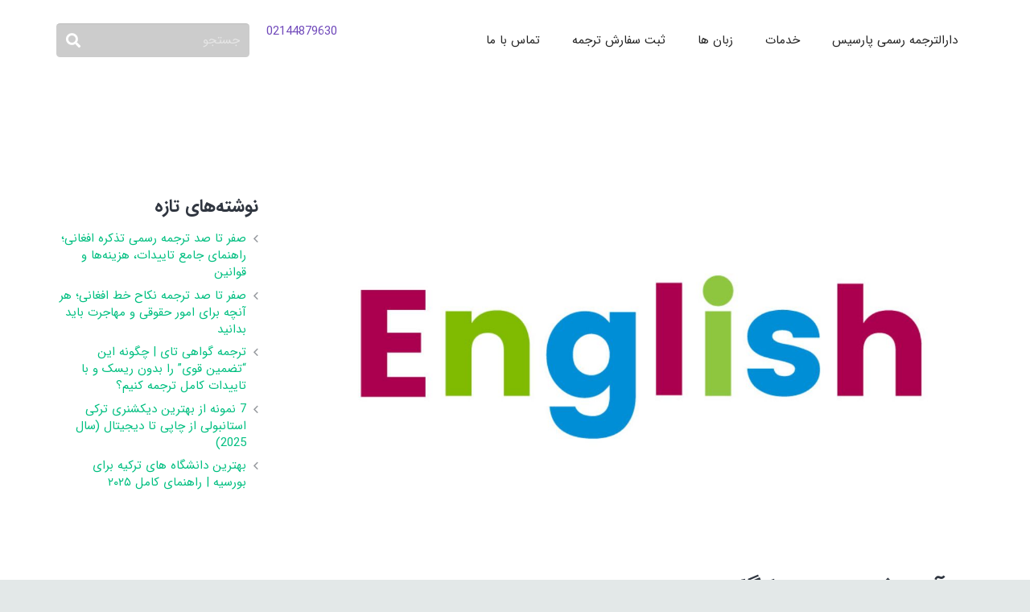

--- FILE ---
content_type: text/html; charset=UTF-8
request_url: https://parsistrans.com/%D8%A2%D9%85%D9%88%D8%B2%D8%B4-%D8%AA%D8%B1%D8%AC%D9%85%D9%87-%D8%A7%D9%86%DA%AF%D9%84%DB%8C%D8%B3%DB%8C/
body_size: 31640
content:
<!DOCTYPE HTML><html class="" dir="rtl" lang="fa-IR"><head><meta charset="UTF-8"><meta name='robots' content='index, follow, max-image-preview:large, max-snippet:-1, max-video-preview:-1' /><title>آموزش ترجمه انگلیسی - دارالترجمه رسمی پارسیس</title><link rel="stylesheet" href="https://parsistrans.com/wp-content/cache/min/1/8f129a48f227280f1a2109d790ccfa30.css" data-minify="1" /><meta name="description" content="آموزش ترجمه انگلیسی توسط مترجم موفق و خوب بودن مستلزم داشتن  تحصیلات و تخصص کافی در زمینه ترجمه زبان انگلیسی  است که با مهارت و با تلاش زیاد به دست می آید" /><link rel="canonical" href="https://parsistrans.com/آموزش-ترجمه-انگلیسی/" /><meta property="og:locale" content="fa_IR" /><meta property="og:type" content="article" /><meta property="og:title" content="آموزش ترجمه انگلیسی - دارالترجمه رسمی پارسیس" /><meta property="og:description" content="آموزش ترجمه انگلیسی توسط مترجم موفق و خوب بودن مستلزم داشتن  تحصیلات و تخصص کافی در زمینه ترجمه زبان انگلیسی  است که با مهارت و با تلاش زیاد به دست می آید" /><meta property="og:url" content="https://parsistrans.com/آموزش-ترجمه-انگلیسی/" /><meta property="og:site_name" content="دارالترجمه رسمی پارسیس" /><meta property="article:published_time" content="2018-11-28T07:03:27+00:00" /><meta property="og:image" content="https://parsistrans.com/wp-content/uploads/2018/11/زبان-انگلیسی.jpg" /><meta property="og:image:width" content="1200" /><meta property="og:image:height" content="800" /><meta property="og:image:type" content="image/jpeg" /><meta name="author" content="دارالترجمه رسمی" /><meta name="twitter:card" content="summary_large_image" /><link rel="amphtml" href="https://parsistrans.com/%d8%a2%d9%85%d9%88%d8%b2%d8%b4-%d8%aa%d8%b1%d8%ac%d9%85%d9%87-%d8%a7%d9%86%da%af%d9%84%db%8c%d8%b3%db%8c/amp/" /><meta name="generator" content="AMP for WP 1.1.10"/><link href='https://fonts.gstatic.com' crossorigin rel='preconnect' /><link rel="alternate" type="application/rss+xml" title="دارالترجمه رسمی پارسیس &raquo; خوراک" href="https://parsistrans.com/feed/" /><link rel="alternate" type="application/rss+xml" title="دارالترجمه رسمی پارسیس &raquo; خوراک دیدگاه‌ها" href="https://parsistrans.com/comments/feed/" /><link rel="alternate" type="application/rss+xml" title="دارالترجمه رسمی پارسیس &raquo; آموزش ترجمه انگلیسی خوراک دیدگاه‌ها" href="https://parsistrans.com/%d8%a2%d9%85%d9%88%d8%b2%d8%b4-%d8%aa%d8%b1%d8%ac%d9%85%d9%87-%d8%a7%d9%86%da%af%d9%84%db%8c%d8%b3%db%8c/feed/" /><meta name="viewport" content="width=device-width, initial-scale=1"><meta name="SKYPE_TOOLBAR" content="SKYPE_TOOLBAR_PARSER_COMPATIBLE"><meta name="theme-color" content="#f2f3f5"><meta property="og:title" content="آموزش ترجمه انگلیسی"><meta property="og:type" content="article"><meta property="og:url" content="https://parsistrans.com/%D8%A2%D9%85%D9%88%D8%B2%D8%B4-%D8%AA%D8%B1%D8%AC%D9%85%D9%87-%D8%A7%D9%86%DA%AF%D9%84%DB%8C%D8%B3%DB%8C/"><meta property="og:image" itemprop="image" content="https://parsistrans.com/wp-content/uploads/2018/11/زبان-انگلیسی.jpg"><style id='wp-img-auto-sizes-contain-inline-css' type='text/css'>img:is([sizes=auto i],[sizes^="auto," i]){contain-intrinsic-size:3000px 1500px}</style><style id='wp-emoji-styles-inline-css' type='text/css'>img.wp-smiley,img.emoji{display:inline!important;border:none!important;box-shadow:none!important;height:1em!important;width:1em!important;margin:0 0.07em!important;vertical-align:-0.1em!important;background:none!important;padding:0!important}</style><style id='classic-theme-styles-inline-css' type='text/css'>
/*! This file is auto-generated */
.wp-block-button__link{color:#fff;background-color:#32373c;border-radius:9999px;box-shadow:none;text-decoration:none;padding:calc(.667em + 2px) calc(1.333em + 2px);font-size:1.125em}.wp-block-file__button{background:#32373c;color:#fff;text-decoration:none}</style><style id='ez-toc-style-inline-css' type='text/css'>#ez-toc-container{background:#f9f9f9;border:1px solid #aaa;border-radius:4px;-webkit-box-shadow:0 1px 1px rgba(0,0,0,.05);box-shadow:0 1px 1px rgba(0,0,0,.05);display:table;margin-bottom:1em;padding:10px 20px 10px 10px;position:relative;width:auto}div.ez-toc-widget-container{padding:0;position:relative}#ez-toc-container.ez-toc-light-blue{background:#edf6ff}#ez-toc-container.ez-toc-white{background:#fff}#ez-toc-container.ez-toc-black{background:#000}#ez-toc-container.ez-toc-transparent{background:none transparent}div.ez-toc-widget-container ul{display:block}div.ez-toc-widget-container li{border:none;padding:0}div.ez-toc-widget-container ul.ez-toc-list{padding:10px}#ez-toc-container ul ul,.ez-toc div.ez-toc-widget-container ul ul{margin-left:1.5em}#ez-toc-container li,#ez-toc-container ul{margin:0;padding:0}#ez-toc-container li,#ez-toc-container ul,#ez-toc-container ul li,div.ez-toc-widget-container,div.ez-toc-widget-container li{background:none;list-style:none none;line-height:1.6;margin:0;overflow:hidden;z-index:1}#ez-toc-container .ez-toc-title{text-align:left;line-height:1.45;margin:0;padding:0}.ez-toc-title-container{display:table;width:100%}.ez-toc-title,.ez-toc-title-toggle{display:inline;text-align:left;vertical-align:middle}#ez-toc-container.ez-toc-black p.ez-toc-title{color:#fff}#ez-toc-container div.ez-toc-title-container+ul.ez-toc-list{margin-top:1em}.ez-toc-wrap-left{margin:0 auto 1em 0!important}.ez-toc-wrap-left-text{float:left}.ez-toc-wrap-right{margin:0 0 1em auto!important}.ez-toc-wrap-right-text{float:right}#ez-toc-container a{color:#444;box-shadow:none;text-decoration:none;text-shadow:none;display:inline-flex;align-items:stretch;flex-wrap:nowrap}#ez-toc-container a:visited{color:#9f9f9f}#ez-toc-container a:hover{text-decoration:underline}#ez-toc-container.ez-toc-black a,#ez-toc-container.ez-toc-black a:visited{color:#fff}#ez-toc-container a.ez-toc-toggle{display:flex;align-items:center}.ez-toc-widget-container ul.ez-toc-list li:before{content:" ";position:absolute;left:0;right:0;height:30px;line-height:30px;z-index:-1}.ez-toc-widget-container ul.ez-toc-list li.active{background-color:#ededed}.ez-toc-widget-container li.active>a{font-weight:900}.ez-toc-btn{display:inline-block;padding:6px 12px;margin-bottom:0;font-size:14px;font-weight:400;line-height:1.428571429;text-align:center;white-space:nowrap;vertical-align:middle;cursor:pointer;background-image:none;border:1px solid transparent;border-radius:4px;-webkit-user-select:none;-moz-user-select:none;-ms-user-select:none;-o-user-select:none;user-select:none}.ez-toc-btn:focus{outline:thin dotted #333;outline:5px auto -webkit-focus-ring-color;outline-offset:-2px}.ez-toc-btn:focus,.ez-toc-btn:hover{color:#333;text-decoration:none}.ez-toc-btn.active,.ez-toc-btn:active{background-image:none;outline:0;-webkit-box-shadow:inset 0 3px 5px rgba(0,0,0,.125);box-shadow:inset 0 3px 5px rgba(0,0,0,.125)}.ez-toc-btn-default{color:#333;background-color:#fff}.ez-toc-btn-default.active,.ez-toc-btn-default:active,.ez-toc-btn-default:focus,.ez-toc-btn-default:hover{color:#333;background-color:#ebebeb;border-color:#adadad}.ez-toc-btn-default.active,.ez-toc-btn-default:active{background-image:none}.ez-toc-btn-sm,.ez-toc-btn-xs{padding:5px 10px;font-size:12px;line-height:1.5;border-radius:3px}.ez-toc-btn-xs{padding:1px 5px}.ez-toc-btn-default{text-shadow:0 -1px 0 rgba(0,0,0,.2);-webkit-box-shadow:inset 0 1px 0 hsla(0,0%,100%,.15),0 1px 1px rgba(0,0,0,.075);box-shadow:inset 0 1px 0 hsla(0,0%,100%,.15),0 1px 1px rgba(0,0,0,.075)}.ez-toc-btn-default:active{-webkit-box-shadow:inset 0 3px 5px rgba(0,0,0,.125);box-shadow:inset 0 3px 5px rgba(0,0,0,.125)}.btn.active,.ez-toc-btn:active{background-image:none}.ez-toc-btn-default{text-shadow:0 1px 0 #fff;background-image:-webkit-gradient(linear,left 0,left 100%,from(#fff),to(#e0e0e0));background-image:-webkit-linear-gradient(top,#fff,#e0e0e0);background-image:-moz-linear-gradient(top,#fff 0,#e0e0e0 100%);background-image:linear-gradient(180deg,#fff 0,#e0e0e0);background-repeat:repeat-x;border-color:#ccc;filter:progid:DXImageTransform.Microsoft.gradient(startColorstr="#ffffffff",endColorstr="#ffe0e0e0",GradientType=0);filter:progid:DXImageTransform.Microsoft.gradient(enabled=false)}.ez-toc-btn-default:focus,.ez-toc-btn-default:hover{background-color:#e0e0e0;background-position:0 -15px}.ez-toc-btn-default.active,.ez-toc-btn-default:active{background-color:#e0e0e0;border-color:#dbdbdb}.ez-toc-pull-right{float:right!important;margin-left:10px}#ez-toc-container label.cssicon,#ez-toc-widget-container label.cssicon{height:30px}.ez-toc-glyphicon{position:relative;top:1px;display:inline-block;font-family:Glyphicons Halflings;-webkit-font-smoothing:antialiased;font-style:normal;font-weight:400;line-height:1;-moz-osx-font-smoothing:grayscale}.ez-toc-glyphicon:empty{width:1em}.ez-toc-toggle i.ez-toc-glyphicon{font-size:16px;margin-left:2px}#ez-toc-container input{position:absolute;left:-999em}#ez-toc-container input[type=checkbox]:checked+nav,#ez-toc-widget-container input[type=checkbox]:checked+nav{opacity:0;max-height:0;border:none;display:none}#ez-toc-container label{position:relative;cursor:pointer;display:initial}#ez-toc-container .ez-toc-js-icon-con{display:initial}#ez-toc-container .ez-toc-js-icon-con,#ez-toc-container .ez-toc-toggle label{float:right;position:relative;font-size:16px;padding:0;border:1px solid #999191;border-radius:5px;cursor:pointer;left:10px;width:35px}div#ez-toc-container .ez-toc-title{display:initial}.ez-toc-wrap-center{margin:0 auto 1em!important}#ez-toc-container a.ez-toc-toggle{color:#444;background:inherit;border:inherit}.ez-toc-toggle #item{position:absolute;left:-999em}label.cssicon .ez-toc-glyphicon:empty{font-size:16px;margin-left:2px}label.cssiconcheckbox{display:none}.ez-toc-widget-container ul li a{padding-left:10px;display:inline-flex;align-items:stretch;flex-wrap:nowrap}.ez-toc-widget-container ul.ez-toc-list li{height:auto!important}.ez-toc-cssicon{float:right;position:relative;font-size:16px;padding:0;border:1px solid #999191;border-radius:5px;cursor:pointer;left:10px;width:35px}.ez-toc-icon-toggle-span{display:flex;align-items:center;width:35px;height:30px;justify-content:center;direction:ltr}#ez-toc-container .eztoc-toggle-hide-by-default{display:none}.eztoc_no_heading_found{background-color:#ff0;padding-left:10px}.eztoc-hide{display:none}.term-description .ez-toc-title-container p:nth-child(2){width:50px;float:right;margin:0}.ez-toc-list.ez-toc-columns-2{column-count:2;column-gap:20px;column-fill:balance}.ez-toc-list.ez-toc-columns-2>li{display:block;break-inside:avoid;margin-bottom:8px;page-break-inside:avoid}.ez-toc-list.ez-toc-columns-3{column-count:3;column-gap:20px;column-fill:balance}.ez-toc-list.ez-toc-columns-3>li{display:block;break-inside:avoid;margin-bottom:8px;page-break-inside:avoid}.ez-toc-list.ez-toc-columns-4{column-count:4;column-gap:20px;column-fill:balance}.ez-toc-list.ez-toc-columns-4>li{display:block;break-inside:avoid;margin-bottom:8px;page-break-inside:avoid}.ez-toc-list.ez-toc-columns-optimized{column-fill:balance;orphans:2;widows:2}.ez-toc-list.ez-toc-columns-optimized>li{display:block;break-inside:avoid;page-break-inside:avoid}@media (max-width:768px){.ez-toc-list.ez-toc-columns-2,.ez-toc-list.ez-toc-columns-3,.ez-toc-list.ez-toc-columns-4{column-count:1;column-gap:0}}@media (max-width:1024px) and (min-width:769px){.ez-toc-list.ez-toc-columns-3,.ez-toc-list.ez-toc-columns-4{column-count:2}}.ez-toc-container-direction{direction:rtl}.ez-toc-counter-rtl ul{direction:rtl;counter-reset:item-level1,item-level2,item-level3,item-level4,item-level5,item-level6}.ez-toc-counter-rtl ul ul{direction:rtl;counter-reset:item-level2,item-level3,item-level4,item-level5,item-level6}.ez-toc-counter-rtl ul ul ul{direction:rtl;counter-reset:item-level3,item-level4,item-level5,item-level6}.ez-toc-counter-rtl ul ul ul ul{direction:rtl;counter-reset:item-level4,item-level5,item-level6}.ez-toc-counter-rtl ul ul ul ul ul{direction:rtl;counter-reset:item-level5,item-level6}.ez-toc-counter-rtl ul ul ul ul ul ul{direction:rtl;counter-reset:item-level6}.ez-toc-counter-rtl ul li{counter-increment:item-level1}.ez-toc-counter-rtl ul ul li{counter-increment:item-level2}.ez-toc-counter-rtl ul ul ul li{counter-increment:item-level3}.ez-toc-counter-rtl ul ul ul ul li{counter-increment:item-level4}.ez-toc-counter-rtl ul ul ul ul ul li{counter-increment:item-level5}.ez-toc-counter-rtl ul ul ul ul ul ul li{counter-increment:item-level6}.ez-toc-counter-rtl nav ul li a::before{content:counter(item-level1,decimal) '. ';float:right;margin-left:.2rem;flex-grow:0;flex-shrink:0}.ez-toc-counter-rtl nav ul ul li a::before{content:counter(item-level2,decimal) "." counter(item-level1,decimal) '. ';float:right;margin-left:.2rem;flex-grow:0;flex-shrink:0}.ez-toc-counter-rtl nav ul ul ul li a::before{content:counter(item-level3,decimal) "." counter(item-level2,decimal) "." counter(item-level1,decimal) '. ';float:right;margin-left:.2rem;flex-grow:0;flex-shrink:0}.ez-toc-counter-rtl nav ul ul ul ul li a::before{content:counter(item-level4,decimal) "." counter(item-level3,decimal) "." counter(item-level2,decimal) "." counter(item-level1,decimal) '. ';float:right;margin-left:.2rem;flex-grow:0;flex-shrink:0}.ez-toc-counter-rtl nav ul ul ul ul ul li a::before{content:counter(item-level5,decimal) "." counter(item-level4,decimal) "." counter(item-level3,decimal) "." counter(item-level2,decimal) "." counter(item-level1,decimal) '. ';float:right;margin-left:.2rem;flex-grow:0;flex-shrink:0}.ez-toc-counter-rtl nav ul ul ul ul ul ul li a::before{content:counter(item-level6,decimal) "." counter(item-level5,decimal) "." counter(item-level4,decimal) "." counter(item-level3,decimal) "." counter(item-level2,decimal) "." counter(item-level1,decimal) '. ';float:right;margin-left:.2rem;flex-grow:0;flex-shrink:0}.ez-toc-widget-direction{direction:rtl}.ez-toc-widget-container-rtl ul{direction:rtl;counter-reset:item-level1,item-level2,item-level3,item-level4,item-level5,item-level6}.ez-toc-widget-container-rtl ul ul{direction:rtl;counter-reset:item-level2,item-level3,item-level4,item-level5,item-level6}.ez-toc-widget-container-rtl ul ul ul{direction:rtl;counter-reset:item-level3,item-level4,item-level5,item-level6}.ez-toc-widget-container-rtl ul ul ul ul{direction:rtl;counter-reset:item-level4,item-level5,item-level6}.ez-toc-widget-container-rtl ul ul ul ul ul{direction:rtl;counter-reset:item-level5,item-level6}.ez-toc-widget-container-rtl ul ul ul ul ul ul{direction:rtl;counter-reset:item-level6}.ez-toc-widget-container-rtl ul li{counter-increment:item-level1}.ez-toc-widget-container-rtl ul ul li{counter-increment:item-level2}.ez-toc-widget-container-rtl ul ul ul li{counter-increment:item-level3}.ez-toc-widget-container-rtl ul ul ul ul li{counter-increment:item-level4}.ez-toc-widget-container-rtl ul ul ul ul ul li{counter-increment:item-level5}.ez-toc-widget-container-rtl ul ul ul ul ul ul li{counter-increment:item-level6}.ez-toc-widget-container-rtl nav ul li a::before{content:counter(item-level1,decimal) '. ';float:right;margin-left:.2rem;flex-grow:0;flex-shrink:0}.ez-toc-widget-container-rtl nav ul ul li a::before{content:counter(item-level2,decimal) "." counter(item-level1,decimal) '. ';float:right;margin-left:.2rem;flex-grow:0;flex-shrink:0}.ez-toc-widget-container-rtl nav ul ul ul li a::before{content:counter(item-level3,decimal) "." counter(item-level2,decimal) "." counter(item-level1,decimal) '. ';float:right;margin-left:.2rem;flex-grow:0;flex-shrink:0}.ez-toc-widget-container-rtl nav ul ul ul ul li a::before{content:counter(item-level4,decimal) "." counter(item-level3,decimal) "." counter(item-level2,decimal) "." counter(item-level1,decimal) '. ';float:right;margin-left:.2rem;flex-grow:0;flex-shrink:0}.ez-toc-widget-container-rtl nav ul ul ul ul ul li a::before{content:counter(item-level5,decimal) "." counter(item-level4,decimal) "." counter(item-level3,decimal) "." counter(item-level2,decimal) "." counter(item-level1,decimal) '. ';float:right;margin-left:.2rem;flex-grow:0;flex-shrink:0}.ez-toc-widget-container-rtl nav ul ul ul ul ul ul li a::before{content:counter(item-level6,decimal) "." counter(item-level5,decimal) "." counter(item-level4,decimal) "." counter(item-level3,decimal) "." counter(item-level2,decimal) "." counter(item-level1,decimal) '. ';float:right;margin-left:.2rem;flex-grow:0;flex-shrink:0}div#ez-toc-container .ez-toc-title{font-size:120%}div#ez-toc-container .ez-toc-title{font-weight:500}div#ez-toc-container ul li,div#ez-toc-container ul li a{font-size:95%}div#ez-toc-container ul li,div#ez-toc-container ul li a{font-weight:500}div#ez-toc-container nav ul ul li{font-size:90%}div#ez-toc-container{background:#fff;border:1px solid #ddd}div#ez-toc-container p.ez-toc-title,#ez-toc-container .ez_toc_custom_title_icon,#ez-toc-container .ez_toc_custom_toc_icon{color:#999}div#ez-toc-container ul.ez-toc-list a{color:#428bca}div#ez-toc-container ul.ez-toc-list a:hover{color:#2a6496}div#ez-toc-container ul.ez-toc-list a:visited{color:#428bca}.ez-toc-counter nav ul li a::before{color:}.ez-toc-box-title{font-weight:700;margin-bottom:10px;text-align:center;text-transform:uppercase;letter-spacing:1px;color:#666;padding-bottom:5px;position:absolute;top:-4%;left:5%;background-color:inherit;transition:top 0.3s ease}.ez-toc-box-title.toc-closed{top:-25%}</style><style id='rocket-lazyload-inline-css' type='text/css'>.rll-youtube-player{position:relative;padding-bottom:56.23%;height:0;overflow:hidden;max-width:100%}.rll-youtube-player iframe{position:absolute;top:0;left:0;width:100%;height:100%;z-index:100;background:0 0}.rll-youtube-player img{bottom:0;display:block;left:0;margin:auto;max-width:100%;width:100%;position:absolute;right:0;top:0;border:none;height:auto;cursor:pointer;-webkit-transition:.4s all;-moz-transition:.4s all;transition:.4s all}.rll-youtube-player img:hover{-webkit-filter:brightness(75%)}.rll-youtube-player .play{height:72px;width:72px;left:50%;top:50%;margin-left:-36px;margin-top:-36px;position:absolute;background:url(https://parsistrans.com/wp-content/plugins/wp-rocket/assets/img/youtube.png) no-repeat;cursor:pointer}.wp-has-aspect-ratio .rll-youtube-player{position:absolute;padding-bottom:0;width:100%;height:100%;top:0;bottom:0;left:0;right:0}</style> <script type="text/javascript" src="https://parsistrans.com/wp-content/cache/busting/1/wp-includes/js/jquery/jquery.min-3.7.1.js" id="jquery-core-js"></script> <script type="text/javascript" src="https://parsistrans.com/wp-content/cache/busting/1/wp-includes/js/jquery/ui/core.min-1.13.3.js" id="jquery-ui-core-js" defer></script> <script type="text/javascript" src="https://parsistrans.com/wp-content/cache/busting/1/wp-content/plugins/Ultimate_VC_Addons/assets/min-js/ultimate.min-3.19.3.js" id="ultimate-script-js" defer></script> <script type="text/javascript" src="https://parsistrans.com/wp-content/cache/busting/1/wp-content/plugins/Ultimate_VC_Addons/assets/min-js/ultimate_bg.min-3.19.3.js" id="ultimate-row-bg-js" defer></script> <link rel="https://api.w.org/" href="https://parsistrans.com/wp-json/" /><link rel="alternate" title="JSON" type="application/json" href="https://parsistrans.com/wp-json/wp/v2/posts/7649" /><link rel="EditURI" type="application/rsd+xml" title="RSD" href="https://parsistrans.com/xmlrpc.php?rsd" />  <script async src="https://www.googletagmanager.com/gtag/js?id=G-SLWVH4Q5J2"></script> <script>window.dataLayer = window.dataLayer || [];
  function gtag(){dataLayer.push(arguments);}
  gtag('js', new Date());

  gtag('config', 'G-SLWVH4Q5J2');</script>  <script>(function(w,d,s,l,i){w[l]=w[l]||[];w[l].push({'gtm.start':
new Date().getTime(),event:'gtm.js'});var f=d.getElementsByTagName(s)[0],
j=d.createElement(s),dl=l!='dataLayer'?'&l='+l:'';j.async=true;j.src=
'https://www.googletagmanager.com/gtm.js?id='+i+dl;f.parentNode.insertBefore(j,f);
})(window,document,'script','dataLayer','GTM-W3MDRVN');</script>  <script>if ( !/Android|webOS|iPhone|iPad|iPod|BlackBerry|IEMobile|Opera Mini/i.test( navigator.userAgent ) ) {
			var root = document.getElementsByTagName( 'html' )[ 0 ]
			root.className += " no-touch";
		}</script> <style type="text/css">.recentcomments a{display:inline!important;padding:0!important;margin:0!important}</style><meta name="generator" content="Powered by Visual Composer - drag and drop page builder for WordPress."/> <!--[if lte IE 9]><link rel="stylesheet" type="text/css" href="https://parsistrans.com/wp-content/plugins/js_composer/assets/css/vc_lte_ie9.min.css" media="screen"><![endif]--><!--[if IE  8]><link rel="stylesheet" type="text/css" href="https://parsistrans.com/wp-content/plugins/js_composer/assets/css/vc-ie8.min.css" media="screen"><![endif]--> <script>if(screen.width<769){
        	window.location = "https://parsistrans.com/%d8%a2%d9%85%d9%88%d8%b2%d8%b4-%d8%aa%d8%b1%d8%ac%d9%85%d9%87-%d8%a7%d9%86%da%af%d9%84%db%8c%d8%b3%db%8c/amp/";
        }</script> <link rel="icon" href="https://parsistrans.com/wp-content/uploads/2020/06/favicon-1.jpg" sizes="32x32" /><link rel="icon" href="https://parsistrans.com/wp-content/uploads/2020/06/favicon-1.jpg" sizes="192x192" /><link rel="apple-touch-icon" href="https://parsistrans.com/wp-content/uploads/2020/06/favicon-1.jpg" /><meta name="msapplication-TileImage" content="https://parsistrans.com/wp-content/uploads/2020/06/favicon-1.jpg" /> <noscript><style type="text/css">.wpb_animate_when_almost_visible{opacity:1}</style></noscript><noscript><style id="rocket-lazyload-nojs-css">.rll-youtube-player,[data-lazy-src]{display:none!important}</style></noscript><style id="us-theme-options-css">@font-face{font-display:block;font-style:normal;font-family:"fontawesome";font-weight:900;src:url(https://parsistrans.com/wp-content/themes/Impreza/fonts/fa-solid-900.woff2) format("woff2"),url(https://parsistrans.com/wp-content/themes/Impreza/fonts/fa-solid-900.woff) format("woff")}.fas,.fa{font-family:"fontawesome";font-weight:900}@font-face{font-display:block;font-style:normal;font-family:"fontawesome";font-weight:400;src:url(https://parsistrans.com/wp-content/themes/Impreza/fonts/fa-regular-400.woff2) format("woff2"),url(https://parsistrans.com/wp-content/themes/Impreza/fonts/fa-regular-400.woff) format("woff")}.far{font-family:"fontawesome";font-weight:400}@font-face{font-display:block;font-style:normal;font-family:"fontawesome";font-weight:300;src:url(https://parsistrans.com/wp-content/themes/Impreza/fonts/fa-light-300.woff2) format("woff2"),url(https://parsistrans.com/wp-content/themes/Impreza/fonts/fa-light-300.woff) format("woff")}.fal{font-family:"fontawesome";font-weight:300}@font-face{font-display:block;font-style:normal;font-family:"Font Awesome 5 Duotone";font-weight:900;src:url(https://parsistrans.com/wp-content/themes/Impreza/fonts/fa-duotone-900.woff2) format("woff2"),url(https://parsistrans.com/wp-content/themes/Impreza/fonts/fa-duotone-900.woff) format("woff")}.fad{font-family:"Font Awesome 5 Duotone";font-weight:900;position:relative}@font-face{font-display:block;font-style:normal;font-family:"Font Awesome 5 Brands";font-weight:400;src:url(https://parsistrans.com/wp-content/themes/Impreza/fonts/fa-brands-400.woff2) format("woff2"),url(https://parsistrans.com/wp-content/themes/Impreza/fonts/fa-brands-400.woff) format("woff")}.fab{font-family:"Font Awesome 5 Brands";font-weight:400}@font-face{font-display:block;font-style:normal;font-family:"Material Icons";font-weight:400;src:url(https://parsistrans.com/wp-content/themes/Impreza/fonts/material-icons.woff2) format("woff2"),url(https://parsistrans.com/wp-content/themes/Impreza/fonts/material-icons.woff) format("woff")}.material-icons{font-family:"Material Icons";font-weight:400;font-style:normal;letter-spacing:normal;text-transform:none;display:inline-block;white-space:nowrap;word-wrap:normal;direction:ltr;font-feature-settings:"liga";-moz-osx-font-smoothing:grayscale}.style_phone6-1>*{background-image:url(https://parsistrans.com/wp-content/themes/Impreza/img/phone-6-black-real.png)}.style_phone6-2>*{background-image:url(https://parsistrans.com/wp-content/themes/Impreza/img/phone-6-white-real.png)}.style_phone6-3>*{background-image:url(https://parsistrans.com/wp-content/themes/Impreza/img/phone-6-black-flat.png)}.style_phone6-4>*{background-image:url(https://parsistrans.com/wp-content/themes/Impreza/img/phone-6-white-flat.png)}.leaflet-default-icon-path{background-image:url(https://parsistrans.com/wp-content/themes/Impreza/common/css/vendor/images/marker-icon.png)}.lazy-hidden:not(.lazy-loaded){background:rgba(0,0,0,.1)}html,.l-header .widget,.menu-item-object-us_page_block{font-family:'IRANSansWeb',sans-serif;font-weight:400;font-size:15px;line-height:23px}h1{font-family:'IRANSansWeb_Bold',sans-serif;font-weight:400;font-size:38px;line-height:1.4;letter-spacing:-.03em;margin-bottom:1.5rem}h2{font-family:'IRANSansWeb_Bold',sans-serif;font-weight:900;font-size:32px;line-height:1.4;letter-spacing:-.03em;margin-bottom:1.5rem}h3{font-family:'IRANSansWeb_Bold',sans-serif;font-weight:400;font-size:26px;line-height:1.4;letter-spacing:0em;margin-bottom:1.5rem}.widgettitle,.comment-reply-title,h4{font-family:'IRANSansWeb_Bold',sans-serif;font-weight:400;font-size:22px;line-height:1.4;letter-spacing:0em;margin-bottom:1.5rem}h5{font-family:'IRANSansWeb_Bold',sans-serif;font-weight:400;font-size:20px;line-height:1.4;letter-spacing:0em;margin-bottom:1.5rem}h6{font-family:'IRANSansWeb_Bold',sans-serif;font-weight:400;font-size:18px;line-height:1.4;letter-spacing:0em;margin-bottom:1.5rem}@media (max-width:767px){html{font-size:15px;line-height:28px}h1{font-size:30px}h1.vc_custom_heading:not([class*="us_custom_"]){font-size:30px!important}h2{font-size:26px}h2.vc_custom_heading:not([class*="us_custom_"]){font-size:26px!important}h3{font-size:22px}h3.vc_custom_heading:not([class*="us_custom_"]){font-size:22px!important}h4,.widgettitle,.comment-reply-title{font-size:20px}h4.vc_custom_heading:not([class*="us_custom_"]){font-size:20px!important}h5{font-size:18px}h5.vc_custom_heading:not([class*="us_custom_"]){font-size:18px!important}h6{font-size:16px}h6.vc_custom_heading:not([class*="us_custom_"]){font-size:16px!important}}body{background:#e3e8e8}body,.l-header.pos_fixed{min-width:1240px}.l-canvas.type_boxed,.l-canvas.type_boxed .l-subheader,.l-canvas.type_boxed~.l-footer{max-width:1240px}.l-subheader-h,.l-section-h,.l-main .aligncenter,.w-tabs-section-content-h{max-width:1140px}.post-password-form{max-width:calc(1140px + 5rem)}@media screen and (max-width:1215px){.l-main .aligncenter{max-width:calc(100vw - 5rem)}}.wpb_text_column:not(:last-child){margin-bottom:1.5rem}.g-cols .l-sidebar{width:25%}.g-cols .l-content{width:75%}@media (max-width:767px){.l-canvas{overflow:hidden}.g-cols.reversed{flex-direction:column-reverse}.g-cols>div:not([class*=" vc_col-"]){width:100%;margin:0 0 1.5rem}.g-cols.type_boxes>div,.g-cols.reversed>div:first-child,.g-cols:not(.reversed)>div:last-child,.g-cols>div.has-fill{margin-bottom:0}.g-cols.type_default>.wpb_column.stretched{margin-left:-1rem;margin-right:-1rem;width:auto}.g-cols.type_boxes>.wpb_column.stretched{margin-left:-2.5rem;margin-right:-2.5rem;width:auto}.align_center_xs,.align_center_xs .w-socials{text-align:center}.align_center_xs .w-hwrapper>*{margin:.5rem 0;width:100%}}@media (min-width:768px){.l-section.for_sidebar.at_left>div>.g-cols{flex-direction:row-reverse}.vc_column-inner.type_sticky>.wpb_wrapper{position:-webkit-sticky;position:sticky}}@media screen and (min-width:1215px){.g-cols.type_default>.wpb_column.stretched:first-of-type{margin-left:calc(570px + 1.5rem - 50vw)}.g-cols.type_default>.wpb_column.stretched:last-of-type{margin-right:calc(570px + 1.5rem - 50vw)}.g-cols.type_boxes>.wpb_column.stretched:first-of-type{margin-left:calc(570px - 50vw)}.g-cols.type_boxes>.wpb_column.stretched:last-of-type{margin-right:calc(570px - 50vw)}}button[type="submit"]:not(.w-btn),input[type="submit"]{font-weight:700;font-style:normal;text-transform:uppercase;letter-spacing:0em;border-radius:.3em;padding:.8em 1.8em;box-shadow:0 0em 0em rgba(0,0,0,.2);background:#e95095;border-color:transparent;color:#ffffff!important}button[type="submit"]:not(.w-btn):before,input[type="submit"]{border-width:2px}.no-touch button[type="submit"]:not(.w-btn):hover,.no-touch input[type="submit"]:hover{box-shadow:0 0em 0em rgba(0,0,0,.2);background:#7049ba;border-color:transparent;color:#ffffff!important}.us-btn-style_1{font-family:'IRANSansWeb',sans-serif;font-weight:700;font-style:normal;text-transform:uppercase;letter-spacing:0em;border-radius:.3em;padding:.8em 1.8em;background:#e95095;border-color:transparent;color:#ffffff!important;box-shadow:0 0em 0em rgba(0,0,0,.2)}.us-btn-style_1:before{border-width:2px}.no-touch .us-btn-style_1:hover{box-shadow:0 0em 0em rgba(0,0,0,.2);background:#7049ba;border-color:transparent;color:#ffffff!important}.us-btn-style_1{overflow:hidden}.us-btn-style_1>*{position:relative;z-index:1}.no-touch .us-btn-style_1:hover{background:#e95095}.no-touch .us-btn-style_1:after{content:"";position:absolute;top:0;left:0;right:0;height:0;transition:height 0.3s;background:#7049ba}.no-touch .us-btn-style_1:hover:after{height:100%}.us-btn-style_2{font-family:'IRANSansWeb',sans-serif;font-weight:700;font-style:normal;text-transform:uppercase;letter-spacing:0em;border-radius:.3em;padding:.8em 1.8em;background:#e8e8e8;border-color:transparent;color:#666666!important;box-shadow:0 0em 0em rgba(0,0,0,.2)}.us-btn-style_2:before{border-width:2px}.no-touch .us-btn-style_2:hover{box-shadow:0 0em 0em rgba(0,0,0,.2);background:rgba(0,0,0,.05);border-color:transparent;color:#666666!important}.us-btn-style_2{overflow:hidden}.us-btn-style_2>*{position:relative;z-index:1}.no-touch .us-btn-style_2:hover{background:#e8e8e8}.no-touch .us-btn-style_2:after{content:"";position:absolute;top:0;left:0;right:0;height:0;transition:height 0.3s;background:rgba(0,0,0,.05)}.no-touch .us-btn-style_2:hover:after{height:100%}.us-btn-style_3{font-family:'IRANSansWeb',sans-serif;font-weight:700;font-style:normal;text-transform:uppercase;letter-spacing:0em;border-radius:.3em;padding:.8em 1.8em;background:#fff;border-color:transparent;color:#333333!important;box-shadow:0 0em 0em rgba(0,0,0,.2)}.us-btn-style_3:before{border-width:2px}.no-touch .us-btn-style_3:hover{box-shadow:0 0em 0em rgba(0,0,0,.2);background:rgba(0,0,0,.08);border-color:transparent;color:#333333!important}.us-btn-style_3{overflow:hidden}.us-btn-style_3>*{position:relative;z-index:1}.no-touch .us-btn-style_3:hover{background:#fff}.no-touch .us-btn-style_3:after{content:"";position:absolute;top:0;left:0;right:0;height:0;transition:height 0.3s;background:rgba(0,0,0,.08)}.no-touch .us-btn-style_3:hover:after{height:100%}.us-btn-style_4{font-family:'IRANSansWeb',sans-serif;font-weight:700;font-style:normal;text-transform:uppercase;letter-spacing:0em;border-radius:.3em;padding:.8em 1.8em;background:transparent;border-color:#e95095;color:#e95095!important;box-shadow:0 0em 0em rgba(0,0,0,.2)}.us-btn-style_4:before{border-width:2px}.no-touch .us-btn-style_4:hover{box-shadow:0 0em 0em rgba(0,0,0,.2);background:#e95095;border-color:#e95095;color:#ffffff!important}.us-btn-style_4{overflow:hidden}.us-btn-style_4>*{position:relative;z-index:1}.no-touch .us-btn-style_4:hover{background:transparent}.no-touch .us-btn-style_4:after{content:"";position:absolute;top:0;left:0;right:0;height:0;transition:height 0.3s;background:#e95095}.no-touch .us-btn-style_4:hover:after{height:100%}.us-btn-style_5{font-family:'IRANSansWeb',sans-serif;font-weight:700;font-style:normal;text-transform:uppercase;letter-spacing:0em;border-radius:.3em;padding:.8em 1.8em;background:#59ba41;border-color:transparent;color:#ffffff!important;box-shadow:0 0em 0em rgba(0,0,0,.2)}.us-btn-style_5:before{border-width:2px}.no-touch .us-btn-style_5:hover{box-shadow:0 0em 0em rgba(0,0,0,.2);background:rgba(0,0,0,.15);border-color:transparent;color:#ffffff!important}.us-btn-style_5{overflow:hidden}.us-btn-style_5>*{position:relative;z-index:1}.no-touch .us-btn-style_5:hover{background:#59ba41}.no-touch .us-btn-style_5:after{content:"";position:absolute;top:0;left:0;right:0;height:0;transition:height 0.3s;background:rgba(0,0,0,.15)}.no-touch .us-btn-style_5:hover:after{height:100%}.us-btn-style_6{font-family:'IRANSansWeb',sans-serif;font-weight:700;font-style:normal;text-transform:uppercase;letter-spacing:0em;border-radius:.3em;padding:.8em 1.8em;background:#fac000;border-color:transparent;color:#ffffff!important;box-shadow:0 0em 0em rgba(0,0,0,.2)}.us-btn-style_6:before{border-width:2px}.no-touch .us-btn-style_6:hover{box-shadow:0 0em 0em rgba(0,0,0,.2);background:rgba(0,0,0,.15);border-color:transparent;color:#ffffff!important}.us-btn-style_6{overflow:hidden}.us-btn-style_6>*{position:relative;z-index:1}.no-touch .us-btn-style_6:hover{background:#fac000}.no-touch .us-btn-style_6:after{content:"";position:absolute;top:0;left:0;right:0;height:0;transition:height 0.3s;background:rgba(0,0,0,.15)}.no-touch .us-btn-style_6:hover:after{height:100%}.us-btn-style_7{font-family:'IRANSansWeb',sans-serif;font-weight:700;font-style:normal;text-transform:uppercase;letter-spacing:0em;border-radius:.3em;padding:.8em 1.8em;background:transparent;border-color:#fff;color:#ffffff!important;box-shadow:0 0em 0em rgba(0,0,0,.2)}.us-btn-style_7:before{border-width:2px}.no-touch .us-btn-style_7:hover{box-shadow:0 0em 0em rgba(0,0,0,.2);background:#fff;border-color:#fff;color:#333333!important}.us-btn-style_7{overflow:hidden}.us-btn-style_7>*{position:relative;z-index:1}.no-touch .us-btn-style_7:hover{background:transparent}.no-touch .us-btn-style_7:after{content:"";position:absolute;top:0;left:0;right:0;height:0;transition:height 0.3s;background:#fff}.no-touch .us-btn-style_7:hover:after{height:100%}.us-btn-style_8{font-family:'IRANSansWeb',sans-serif;font-weight:700;font-style:normal;text-transform:none;letter-spacing:0em;border-radius:0em;padding:1.2em 1.2em;background:#f5f5f5;border-color:transparent;color:#666666!important;box-shadow:0 0em 0em rgba(0,0,0,.2)}.us-btn-style_8:before{border-width:2px}.no-touch .us-btn-style_8:hover{box-shadow:0 0em 0em rgba(0,0,0,.2);background:#e8e8e8;border-color:transparent;color:#666666!important}.us-btn-style_9{font-family:'IRANSansWeb',sans-serif;font-weight:700;font-style:normal;text-transform:uppercase;letter-spacing:0em;border-radius:.3em;padding:.8em 1.8em;background:#e95095;border-color:transparent;color:#ffffff!important;box-shadow:0 0em 0em rgba(0,0,0,.2)}.us-btn-style_9:before{border-width:2px}.no-touch .us-btn-style_9:hover{box-shadow:0 0em 0em rgba(0,0,0,.2);background:rgba(0,0,0,.15);border-color:transparent;color:#ffffff!important}.us-btn-style_9{overflow:hidden}.us-btn-style_9>*{position:relative;z-index:1}.no-touch .us-btn-style_9:hover{background:#e95095}.no-touch .us-btn-style_9:after{content:"";position:absolute;top:0;left:0;right:0;height:0;transition:height 0.3s;background:rgba(0,0,0,.15)}.no-touch .us-btn-style_9:hover:after{height:100%}.us-btn-style_10{font-family:'IRANSansWeb',sans-serif;font-weight:700;font-style:normal;text-transform:uppercase;letter-spacing:0em;border-radius:.3em;padding:.8em 1.8em;background:#7049ba;border-color:transparent;color:#ffffff!important;box-shadow:0 0em 0em rgba(0,0,0,.2)}.us-btn-style_10:before{border-width:2px}.no-touch .us-btn-style_10:hover{box-shadow:0 0em 0em rgba(0,0,0,.2);background:rgba(0,0,0,.15);border-color:transparent;color:#ffffff!important}.us-btn-style_10{overflow:hidden}.us-btn-style_10>*{position:relative;z-index:1}.no-touch .us-btn-style_10:hover{background:#7049ba}.no-touch .us-btn-style_10:after{content:"";position:absolute;top:0;left:0;right:0;height:0;transition:height 0.3s;background:rgba(0,0,0,.15)}.no-touch .us-btn-style_10:hover:after{height:100%}.us-btn-style_11{font-family:'IRANSansWeb',sans-serif;font-weight:700;font-style:normal;text-transform:uppercase;letter-spacing:0em;border-radius:.3em;padding:.8em 1.8em;background:#6a4530;border-color:transparent;color:#ffffff!important;box-shadow:0 0em 0em rgba(0,0,0,.2)}.us-btn-style_11:before{border-width:2px}.no-touch .us-btn-style_11:hover{box-shadow:0 0em 0em rgba(0,0,0,.2);background:rgba(0,0,0,.15);border-color:transparent;color:#ffffff!important}.us-btn-style_11{overflow:hidden}.us-btn-style_11>*{position:relative;z-index:1}.no-touch .us-btn-style_11:hover{background:#6a4530}.no-touch .us-btn-style_11:after{content:"";position:absolute;top:0;left:0;right:0;height:0;transition:height 0.3s;background:rgba(0,0,0,.15)}.no-touch .us-btn-style_11:hover:after{height:100%}.us-btn-style_12{font-family:'IRANSansWeb',sans-serif;font-weight:700;font-style:normal;text-transform:uppercase;letter-spacing:0em;border-radius:.3em;padding:.8em 1.8em;background:transparent;border-color:#ffe2bf;color:#ffe2bf!important;box-shadow:0 0em 0em rgba(0,0,0,.2)}.us-btn-style_12:before{border-width:2px}.no-touch .us-btn-style_12:hover{box-shadow:0 0em 0em rgba(0,0,0,.2);background:#ffe2bf;border-color:#ffe2bf;color:#65584c!important}.us-btn-style_12{overflow:hidden}.us-btn-style_12>*{position:relative;z-index:1}.no-touch .us-btn-style_12:hover{background:transparent}.no-touch .us-btn-style_12:after{content:"";position:absolute;top:0;left:0;right:0;height:0;transition:height 0.3s;background:#ffe2bf}.no-touch .us-btn-style_12:hover:after{height:100%}.us-btn-style_13{font-family:'IRANSansWeb',sans-serif;font-weight:700;font-style:normal;text-transform:uppercase;letter-spacing:0em;border-radius:.3em;padding:.8em 1.8em;background:#666;border-color:transparent;color:#ffffff!important;box-shadow:0 0em 0em rgba(0,0,0,.2)}.us-btn-style_13:before{border-width:2px}.no-touch .us-btn-style_13:hover{box-shadow:0 0em 0em rgba(0,0,0,.2);background:rgba(0,0,0,.15);border-color:transparent;color:#ffffff!important}.us-btn-style_13{overflow:hidden}.us-btn-style_13>*{position:relative;z-index:1}.no-touch .us-btn-style_13:hover{background:#666}.no-touch .us-btn-style_13:after{content:"";position:absolute;top:0;left:0;right:0;height:0;transition:height 0.3s;background:rgba(0,0,0,.15)}.no-touch .us-btn-style_13:hover:after{height:100%}.us-btn-style_14{font-family:'IRANSansWeb',sans-serif;font-weight:700;font-style:normal;text-transform:uppercase;letter-spacing:0em;border-radius:.3em;padding:.8em 1.8em;background:transparent;border-color:#7049ba;color:#7049ba!important;box-shadow:0 0em 0em rgba(0,0,0,.2)}.us-btn-style_14:before{border-width:2px}.no-touch .us-btn-style_14:hover{box-shadow:0 0em 0em rgba(0,0,0,.2);background:#7049ba;border-color:#7049ba;color:#ffffff!important}.us-btn-style_14{overflow:hidden}.us-btn-style_14>*{position:relative;z-index:1}.no-touch .us-btn-style_14:hover{background:transparent}.no-touch .us-btn-style_14:after{content:"";position:absolute;top:0;left:0;right:0;height:0;transition:height 0.3s;background:#7049ba}.no-touch .us-btn-style_14:hover:after{height:100%}.us-btn-style_15{font-family:'IRANSansWeb',sans-serif;font-weight:700;font-style:normal;text-transform:uppercase;letter-spacing:0em;border-radius:.3em;padding:.8em 1.8em;background:transparent;border-color:#666;color:#666666!important;box-shadow:0 0em 0em rgba(0,0,0,.2)}.us-btn-style_15:before{border-width:2px}.no-touch .us-btn-style_15:hover{box-shadow:0 0em 0em rgba(0,0,0,.2);background:#666;border-color:#666;color:#ffffff!important}.us-btn-style_15{overflow:hidden}.us-btn-style_15>*{position:relative;z-index:1}.no-touch .us-btn-style_15:hover{background:transparent}.no-touch .us-btn-style_15:after{content:"";position:absolute;top:0;left:0;right:0;height:0;transition:height 0.3s;background:#666}.no-touch .us-btn-style_15:hover:after{height:100%}.us-btn-style_16{font-family:'IRANSansWeb',sans-serif;font-weight:700;font-style:normal;text-transform:uppercase;letter-spacing:0em;border-radius:.3em;padding:.8em 1.8em;background:transparent;border-color:#e8e8e8;color:#666666!important;box-shadow:0 0em 0em rgba(0,0,0,.2)}.us-btn-style_16:before{border-width:2px}.no-touch .us-btn-style_16:hover{box-shadow:0 0em 0em rgba(0,0,0,.2);background:#e8e8e8;border-color:#e8e8e8;color:#666666!important}.us-btn-style_16{overflow:hidden}.us-btn-style_16>*{position:relative;z-index:1}.no-touch .us-btn-style_16:hover{background:transparent}.no-touch .us-btn-style_16:after{content:"";position:absolute;top:0;left:0;right:0;height:0;transition:height 0.3s;background:#e8e8e8}.no-touch .us-btn-style_16:hover:after{height:100%}.us-btn-style_17{font-family:'IRANSansWeb',sans-serif;font-weight:700;font-style:normal;text-transform:uppercase;letter-spacing:0em;border-radius:.3em;padding:.8em 1.8em;background:#ff6b77;border-color:transparent;color:#ffffff!important;box-shadow:0 0em 0em rgba(0,0,0,.2)}.us-btn-style_17:before{border-width:2px}.no-touch .us-btn-style_17:hover{box-shadow:0 0em 0em rgba(0,0,0,.2);background:rgba(0,0,0,.15);border-color:transparent;color:#ffffff!important}.us-btn-style_17{overflow:hidden}.us-btn-style_17>*{position:relative;z-index:1}.no-touch .us-btn-style_17:hover{background:#ff6b77}.no-touch .us-btn-style_17:after{content:"";position:absolute;top:0;left:0;right:0;height:0;transition:height 0.3s;background:rgba(0,0,0,.15)}.no-touch .us-btn-style_17:hover:after{height:100%}.us-btn-style_18{font-family:'IRANSansWeb',sans-serif;font-weight:700;font-style:normal;text-transform:uppercase;letter-spacing:0em;border-radius:.3em;padding:.8em 1.8em;background:#5ac8ed;border-color:transparent;color:#ffffff!important;box-shadow:0 0em 0em rgba(0,0,0,.2)}.us-btn-style_18:before{border-width:2px}.no-touch .us-btn-style_18:hover{box-shadow:0 0em 0em rgba(0,0,0,.2);background:rgba(0,0,0,.15);border-color:transparent;color:#ffffff!important}.us-btn-style_18{overflow:hidden}.us-btn-style_18>*{position:relative;z-index:1}.no-touch .us-btn-style_18:hover{background:#5ac8ed}.no-touch .us-btn-style_18:after{content:"";position:absolute;top:0;left:0;right:0;height:0;transition:height 0.3s;background:rgba(0,0,0,.15)}.no-touch .us-btn-style_18:hover:after{height:100%}.us-btn-style_19{font-family:'IRANSansWeb',sans-serif;font-weight:700;font-style:normal;text-transform:uppercase;letter-spacing:0em;border-radius:.3em;padding:.8em 1.8em;background:#8560a8;border-color:transparent;color:#ffffff!important;box-shadow:0 0em 0em rgba(0,0,0,.2)}.us-btn-style_19:before{border-width:2px}.no-touch .us-btn-style_19:hover{box-shadow:0 0em 0em rgba(0,0,0,.2);background:rgba(0,0,0,.15);border-color:transparent;color:#ffffff!important}.us-btn-style_19{overflow:hidden}.us-btn-style_19>*{position:relative;z-index:1}.no-touch .us-btn-style_19:hover{background:#8560a8}.no-touch .us-btn-style_19:after{content:"";position:absolute;top:0;left:0;right:0;height:0;transition:height 0.3s;background:rgba(0,0,0,.15)}.no-touch .us-btn-style_19:hover:after{height:100%}.us-btn-style_20{font-family:'IRANSansWeb',sans-serif;font-weight:700;font-style:normal;text-transform:uppercase;letter-spacing:0em;border-radius:.3em;padding:.8em 1.8em;background:#f40;border-color:transparent;color:#ffffff!important;box-shadow:0 0em 0em rgba(0,0,0,.2)}.us-btn-style_20:before{border-width:2px}.no-touch .us-btn-style_20:hover{box-shadow:0 0em 0em rgba(0,0,0,.2);background:rgba(0,0,0,.15);border-color:transparent;color:#ffffff!important}.us-btn-style_20{overflow:hidden}.us-btn-style_20>*{position:relative;z-index:1}.no-touch .us-btn-style_20:hover{background:#f40}.no-touch .us-btn-style_20:after{content:"";position:absolute;top:0;left:0;right:0;height:0;transition:height 0.3s;background:rgba(0,0,0,.15)}.no-touch .us-btn-style_20:hover:after{height:100%}.us-btn-style_21{font-family:'IRANSansWeb',sans-serif;font-weight:700;font-style:normal;text-transform:uppercase;letter-spacing:0em;border-radius:.3em;padding:.8em 1.8em;background:#baeb59;border-color:transparent;color:#606652!important;box-shadow:0 0em 0em rgba(0,0,0,.2)}.us-btn-style_21:before{border-width:2px}.no-touch .us-btn-style_21:hover{box-shadow:0 0em 0em rgba(0,0,0,.2);background:rgba(0,0,0,.08);border-color:transparent;color:#606652!important}.us-btn-style_21{overflow:hidden}.us-btn-style_21>*{position:relative;z-index:1}.no-touch .us-btn-style_21:hover{background:#baeb59}.no-touch .us-btn-style_21:after{content:"";position:absolute;top:0;left:0;right:0;height:0;transition:height 0.3s;background:rgba(0,0,0,.08)}.no-touch .us-btn-style_21:hover:after{height:100%}.us-btn-style_22{font-family:'IRANSansWeb',sans-serif;font-weight:700;font-style:normal;text-transform:uppercase;letter-spacing:0em;border-radius:.3em;padding:.8em 1.8em;background:#1265a8;border-color:transparent;color:#ffffff!important;box-shadow:0 0em 0em rgba(0,0,0,.2)}.us-btn-style_22:before{border-width:2px}.no-touch .us-btn-style_22:hover{box-shadow:0 0em 0em rgba(0,0,0,.2);background:rgba(0,0,0,.15);border-color:transparent;color:#ffffff!important}.us-btn-style_22{overflow:hidden}.us-btn-style_22>*{position:relative;z-index:1}.no-touch .us-btn-style_22:hover{background:#1265a8}.no-touch .us-btn-style_22:after{content:"";position:absolute;top:0;left:0;right:0;height:0;transition:height 0.3s;background:rgba(0,0,0,.15)}.no-touch .us-btn-style_22:hover:after{height:100%}.us-btn-style_23{font-family:'IRANSansWeb',sans-serif;font-weight:700;font-style:normal;text-transform:uppercase;letter-spacing:0em;border-radius:.3em;padding:.8em 1.8em;background:#ffe2bf;border-color:transparent;color:#65584c!important;box-shadow:0 0em 0em rgba(0,0,0,.2)}.us-btn-style_23:before{border-width:2px}.no-touch .us-btn-style_23:hover{box-shadow:0 0em 0em rgba(0,0,0,.2);background:rgba(0,0,0,.08);border-color:transparent;color:#65584c!important}.us-btn-style_23{overflow:hidden}.us-btn-style_23>*{position:relative;z-index:1}.no-touch .us-btn-style_23:hover{background:#ffe2bf}.no-touch .us-btn-style_23:after{content:"";position:absolute;top:0;left:0;right:0;height:0;transition:height 0.3s;background:rgba(0,0,0,.08)}.no-touch .us-btn-style_23:hover:after{height:100%}.us-btn-style_24{font-family:'IRANSansWeb',sans-serif;font-weight:700;font-style:normal;text-transform:uppercase;letter-spacing:0em;border-radius:.3em;padding:.8em 1.8em;background:#2c3e50;border-color:transparent;color:#ffffff!important;box-shadow:0 0em 0em rgba(0,0,0,.2)}.us-btn-style_24:before{border-width:2px}.no-touch .us-btn-style_24:hover{box-shadow:0 0em 0em rgba(0,0,0,.2);background:rgba(0,0,0,.2);border-color:transparent;color:#ffffff!important}.us-btn-style_24{overflow:hidden}.us-btn-style_24>*{position:relative;z-index:1}.no-touch .us-btn-style_24:hover{background:#2c3e50}.no-touch .us-btn-style_24:after{content:"";position:absolute;top:0;left:0;right:0;height:0;transition:height 0.3s;background:rgba(0,0,0,.2)}.no-touch .us-btn-style_24:hover:after{height:100%}.us-btn-style_25{font-family:'IRANSansWeb',sans-serif;font-weight:700;font-style:normal;text-transform:uppercase;letter-spacing:0em;border-radius:.3em;padding:.8em 1.8em;background:#008b83;border-color:transparent;color:#ffffff!important;box-shadow:0 0em 0em rgba(0,0,0,.2)}.us-btn-style_25:before{border-width:2px}.no-touch .us-btn-style_25:hover{box-shadow:0 0em 0em rgba(0,0,0,.2);background:rgba(0,0,0,.15);border-color:transparent;color:#ffffff!important}.us-btn-style_25{overflow:hidden}.us-btn-style_25>*{position:relative;z-index:1}.no-touch .us-btn-style_25:hover{background:#008b83}.no-touch .us-btn-style_25:after{content:"";position:absolute;top:0;left:0;right:0;height:0;transition:height 0.3s;background:rgba(0,0,0,.15)}.no-touch .us-btn-style_25:hover:after{height:100%}.us-btn-style_26{font-family:'IRANSansWeb',sans-serif;font-weight:700;font-style:normal;text-transform:uppercase;letter-spacing:0em;border-radius:.3em;padding:.8em 1.8em;background:transparent;border-color:#ff6b77;color:#ff6b77!important;box-shadow:0 0em 0em rgba(0,0,0,.2)}.us-btn-style_26:before{border-width:2px}.no-touch .us-btn-style_26:hover{box-shadow:0 0em 0em rgba(0,0,0,.2);background:#ff6b77;border-color:#ff6b77;color:#ffffff!important}.us-btn-style_26{overflow:hidden}.us-btn-style_26>*{position:relative;z-index:1}.no-touch .us-btn-style_26:hover{background:transparent}.no-touch .us-btn-style_26:after{content:"";position:absolute;top:0;left:0;right:0;height:0;transition:height 0.3s;background:#ff6b77}.no-touch .us-btn-style_26:hover:after{height:100%}.us-btn-style_27{font-family:'IRANSansWeb',sans-serif;font-weight:700;font-style:normal;text-transform:uppercase;letter-spacing:0em;border-radius:.3em;padding:.8em 1.8em;background:transparent;border-color:#5ac8ed;color:#5ac8ed!important;box-shadow:0 0em 0em rgba(0,0,0,.2)}.us-btn-style_27:before{border-width:2px}.no-touch .us-btn-style_27:hover{box-shadow:0 0em 0em rgba(0,0,0,.2);background:#5ac8ed;border-color:#5ac8ed;color:#ffffff!important}.us-btn-style_27{overflow:hidden}.us-btn-style_27>*{position:relative;z-index:1}.no-touch .us-btn-style_27:hover{background:transparent}.no-touch .us-btn-style_27:after{content:"";position:absolute;top:0;left:0;right:0;height:0;transition:height 0.3s;background:#5ac8ed}.no-touch .us-btn-style_27:hover:after{height:100%}.us-btn-style_28{font-family:'IRANSansWeb',sans-serif;font-weight:700;font-style:normal;text-transform:uppercase;letter-spacing:0em;border-radius:.3em;padding:.8em 1.8em;background:transparent;border-color:#59ba41;color:#59ba41!important;box-shadow:0 0em 0em rgba(0,0,0,.2)}.us-btn-style_28:before{border-width:2px}.no-touch .us-btn-style_28:hover{box-shadow:0 0em 0em rgba(0,0,0,.2);background:#59ba41;border-color:#59ba41;color:#ffffff!important}.us-btn-style_28{overflow:hidden}.us-btn-style_28>*{position:relative;z-index:1}.no-touch .us-btn-style_28:hover{background:transparent}.no-touch .us-btn-style_28:after{content:"";position:absolute;top:0;left:0;right:0;height:0;transition:height 0.3s;background:#59ba41}.no-touch .us-btn-style_28:hover:after{height:100%}.us-btn-style_29{font-family:'IRANSansWeb',sans-serif;font-weight:700;font-style:normal;text-transform:uppercase;letter-spacing:0em;border-radius:.3em;padding:.8em 1.8em;background:transparent;border-color:#fac000;color:#fac000!important;box-shadow:0 0em 0em rgba(0,0,0,.2)}.us-btn-style_29:before{border-width:2px}.no-touch .us-btn-style_29:hover{box-shadow:0 0em 0em rgba(0,0,0,.2);background:#fac000;border-color:#fac000;color:#ffffff!important}.us-btn-style_29{overflow:hidden}.us-btn-style_29>*{position:relative;z-index:1}.no-touch .us-btn-style_29:hover{background:transparent}.no-touch .us-btn-style_29:after{content:"";position:absolute;top:0;left:0;right:0;height:0;transition:height 0.3s;background:#fac000}.no-touch .us-btn-style_29:hover:after{height:100%}.us-btn-style_30{font-family:'IRANSansWeb',sans-serif;font-weight:700;font-style:normal;text-transform:uppercase;letter-spacing:0em;border-radius:.3em;padding:.8em 1.8em;background:transparent;border-color:#8560a8;color:#8560a8!important;box-shadow:0 0em 0em rgba(0,0,0,.2)}.us-btn-style_30:before{border-width:2px}.no-touch .us-btn-style_30:hover{box-shadow:0 0em 0em rgba(0,0,0,.2);background:#8560a8;border-color:#8560a8;color:#ffffff!important}.us-btn-style_30{overflow:hidden}.us-btn-style_30>*{position:relative;z-index:1}.no-touch .us-btn-style_30:hover{background:transparent}.no-touch .us-btn-style_30:after{content:"";position:absolute;top:0;left:0;right:0;height:0;transition:height 0.3s;background:#8560a8}.no-touch .us-btn-style_30:hover:after{height:100%}.us-btn-style_31{font-family:'IRANSansWeb',sans-serif;font-weight:700;font-style:normal;text-transform:uppercase;letter-spacing:0em;border-radius:.3em;padding:.8em 1.8em;background:transparent;border-color:#f40;color:#ff4400!important;box-shadow:0 0em 0em rgba(0,0,0,.2)}.us-btn-style_31:before{border-width:2px}.no-touch .us-btn-style_31:hover{box-shadow:0 0em 0em rgba(0,0,0,.2);background:#f40;border-color:#f40;color:#ffffff!important}.us-btn-style_31{overflow:hidden}.us-btn-style_31>*{position:relative;z-index:1}.no-touch .us-btn-style_31:hover{background:transparent}.no-touch .us-btn-style_31:after{content:"";position:absolute;top:0;left:0;right:0;height:0;transition:height 0.3s;background:#f40}.no-touch .us-btn-style_31:hover:after{height:100%}.us-btn-style_32{font-family:'IRANSansWeb',sans-serif;font-weight:700;font-style:normal;text-transform:uppercase;letter-spacing:0em;border-radius:.3em;padding:.8em 1.8em;background:transparent;border-color:#baeb59;color:#baeb59!important;box-shadow:0 0em 0em rgba(0,0,0,.2)}.us-btn-style_32:before{border-width:2px}.no-touch .us-btn-style_32:hover{box-shadow:0 0em 0em rgba(0,0,0,.2);background:#baeb59;border-color:#baeb59;color:#606652!important}.us-btn-style_32{overflow:hidden}.us-btn-style_32>*{position:relative;z-index:1}.no-touch .us-btn-style_32:hover{background:transparent}.no-touch .us-btn-style_32:after{content:"";position:absolute;top:0;left:0;right:0;height:0;transition:height 0.3s;background:#baeb59}.no-touch .us-btn-style_32:hover:after{height:100%}.us-btn-style_33{font-family:'IRANSansWeb',sans-serif;font-weight:700;font-style:normal;text-transform:uppercase;letter-spacing:0em;border-radius:.3em;padding:.8em 1.8em;background:transparent;border-color:#1265a8;color:#1265a8!important;box-shadow:0 0em 0em rgba(0,0,0,.2)}.us-btn-style_33:before{border-width:2px}.no-touch .us-btn-style_33:hover{box-shadow:0 0em 0em rgba(0,0,0,.2);background:#1265a8;border-color:#1265a8;color:#ffffff!important}.us-btn-style_33{overflow:hidden}.us-btn-style_33>*{position:relative;z-index:1}.no-touch .us-btn-style_33:hover{background:transparent}.no-touch .us-btn-style_33:after{content:"";position:absolute;top:0;left:0;right:0;height:0;transition:height 0.3s;background:#1265a8}.no-touch .us-btn-style_33:hover:after{height:100%}.us-btn-style_34{font-family:'IRANSansWeb',sans-serif;font-weight:700;font-style:normal;text-transform:uppercase;letter-spacing:0em;border-radius:.3em;padding:.8em 1.8em;background:transparent;border-color:#2c3e50;color:#2c3e50!important;box-shadow:0 0em 0em rgba(0,0,0,.2)}.us-btn-style_34:before{border-width:2px}.no-touch .us-btn-style_34:hover{box-shadow:0 0em 0em rgba(0,0,0,.2);background:#2c3e50;border-color:#2c3e50;color:#ffffff!important}.us-btn-style_34{overflow:hidden}.us-btn-style_34>*{position:relative;z-index:1}.no-touch .us-btn-style_34:hover{background:transparent}.no-touch .us-btn-style_34:after{content:"";position:absolute;top:0;left:0;right:0;height:0;transition:height 0.3s;background:#2c3e50}.no-touch .us-btn-style_34:hover:after{height:100%}.us-btn-style_35{font-family:'IRANSansWeb',sans-serif;font-weight:700;font-style:normal;text-transform:uppercase;letter-spacing:0em;border-radius:.3em;padding:.8em 1.8em;background:transparent;border-color:#6a4530;color:#6a4530!important;box-shadow:0 0em 0em rgba(0,0,0,.2)}.us-btn-style_35:before{border-width:2px}.no-touch .us-btn-style_35:hover{box-shadow:0 0em 0em rgba(0,0,0,.2);background:#6a4530;border-color:#6a4530;color:#ffffff!important}.us-btn-style_35{overflow:hidden}.us-btn-style_35>*{position:relative;z-index:1}.no-touch .us-btn-style_35:hover{background:transparent}.no-touch .us-btn-style_35:after{content:"";position:absolute;top:0;left:0;right:0;height:0;transition:height 0.3s;background:#6a4530}.no-touch .us-btn-style_35:hover:after{height:100%}.us-btn-style_36{font-family:'IRANSansWeb',sans-serif;font-weight:700;font-style:normal;text-transform:uppercase;letter-spacing:0em;border-radius:.3em;padding:.8em 1.8em;background:transparent;border-color:#008b83;color:#008b83!important;box-shadow:0 0em 0em rgba(0,0,0,.2)}.us-btn-style_36:before{border-width:2px}.no-touch .us-btn-style_36:hover{box-shadow:0 0em 0em rgba(0,0,0,.2);background:#008b83;border-color:#008b83;color:#ffffff!important}.us-btn-style_36{overflow:hidden}.us-btn-style_36>*{position:relative;z-index:1}.no-touch .us-btn-style_36:hover{background:transparent}.no-touch .us-btn-style_36:after{content:"";position:absolute;top:0;left:0;right:0;height:0;transition:height 0.3s;background:#008b83}.no-touch .us-btn-style_36:hover:after{height:100%}.us-btn-style_37{font-family:'IRANSansWeb',sans-serif;font-weight:400;font-style:normal;text-transform:none;letter-spacing:0em;border-radius:0em;padding:0em 0em;background:transparent;border-color:transparent;color:#e95095!important;box-shadow:0 0em 0em rgba(0,0,0,.2)}.us-btn-style_37:before{border-width:2px}.no-touch .us-btn-style_37:hover{box-shadow:0 0em 0em rgba(0,0,0,.2);background:transparent;border-color:transparent;color:#7049ba!important}.us-btn-style_38{font-family:'IRANSansWeb',sans-serif;font-weight:700;font-style:normal;text-transform:uppercase;letter-spacing:0em;border-radius:.3em;padding:.8em 1.8em;background:#e95095;border-color:transparent;color:#ffffff!important;box-shadow:0 0em 0em rgba(0,0,0,.2)}.us-btn-style_38:before{border-width:2px}.no-touch .us-btn-style_38:hover{box-shadow:0 0em 0em rgba(0,0,0,.2);background:#7049ba;border-color:transparent;color:#ffffff!important}.us-btn-style_38{overflow:hidden}.us-btn-style_38>*{position:relative;z-index:1}.no-touch .us-btn-style_38:hover{background:#e95095}.no-touch .us-btn-style_38:after{content:"";position:absolute;top:0;left:0;right:0;height:0;transition:height 0.3s;background:#7049ba}.no-touch .us-btn-style_38:hover:after{height:100%}.us-btn-style_39{font-family:'IRANSansWeb',sans-serif;font-weight:700;font-style:normal;text-transform:uppercase;letter-spacing:0em;border-radius:.3em;padding:.8em 1.8em;background:#1d2738;border-color:transparent;color:#ffffff!important;box-shadow:0 0em 0em rgba(0,0,0,.2)}.us-btn-style_39:before{border-width:2px}.no-touch .us-btn-style_39:hover{box-shadow:0 0em 0em rgba(0,0,0,.2);background:#1d2738;border-color:transparent;color:#ffffff!important}.us-btn-style_39{overflow:hidden}.us-btn-style_39>*{position:relative;z-index:1}.no-touch .us-btn-style_39:hover{background:#1d2738}.no-touch .us-btn-style_39:after{content:"";position:absolute;top:0;left:0;right:0;height:0;transition:height 0.3s;background:#1d2738}.no-touch .us-btn-style_39:hover:after{height:100%}.us-btn-style_40{font-family:'IRANSansWeb',sans-serif;font-weight:700;font-style:normal;text-transform:uppercase;letter-spacing:0em;border-radius:.3em;padding:.8em 1.8em;background:#7049ba;border-color:transparent;color:#ffffff!important;box-shadow:0 0em 0em rgba(0,0,0,.2)}.us-btn-style_40:before{border-width:2px}.no-touch .us-btn-style_40:hover{box-shadow:0 0em 0em rgba(0,0,0,.2);background:#7049ba;border-color:transparent;color:#ffffff!important}.us-btn-style_40{overflow:hidden}.us-btn-style_40>*{position:relative;z-index:1}.no-touch .us-btn-style_40:hover{background:#7049ba}.no-touch .us-btn-style_40:after{content:"";position:absolute;top:0;left:0;right:0;height:0;transition:height 0.3s;background:#7049ba}.no-touch .us-btn-style_40:hover:after{height:100%}.us-btn-style_41{font-family:'IRANSansWeb',sans-serif;font-weight:700;font-style:normal;text-transform:uppercase;letter-spacing:0em;border-radius:.3em;padding:.8em 1.8em;background:#dd3e3e;border-color:transparent;color:#ffffff!important;box-shadow:0 0em 0em rgba(0,0,0,.2)}.us-btn-style_41:before{border-width:2px}.no-touch .us-btn-style_41:hover{box-shadow:0 0em 0em rgba(0,0,0,.2);background:#dd3e3e;border-color:transparent;color:#ffffff!important}.us-btn-style_41{overflow:hidden}.us-btn-style_41>*{position:relative;z-index:1}.no-touch .us-btn-style_41:hover{background:#dd3e3e}.no-touch .us-btn-style_41:after{content:"";position:absolute;top:0;left:0;right:0;height:0;transition:height 0.3s;background:#dd3e3e}.no-touch .us-btn-style_41:hover:after{height:100%}.us-btn-style_42{font-family:'IRANSansWeb',sans-serif;font-weight:700;font-style:normal;text-transform:uppercase;letter-spacing:0em;border-radius:.3em;padding:.8em 1.8em;background:#81d742;border-color:transparent;color:#ffffff!important;box-shadow:0 0em 0em rgba(0,0,0,.2)}.us-btn-style_42:before{border-width:2px}.no-touch .us-btn-style_42:hover{box-shadow:0 0em 0em rgba(0,0,0,.2);background:#81d742;border-color:transparent;color:#ffffff!important}.us-btn-style_42{overflow:hidden}.us-btn-style_42>*{position:relative;z-index:1}.no-touch .us-btn-style_42:hover{background:#81d742}.no-touch .us-btn-style_42:after{content:"";position:absolute;top:0;left:0;right:0;height:0;transition:height 0.3s;background:#81d742}.no-touch .us-btn-style_42:hover:after{height:100%}.us-btn-style_43{font-family:'IRANSansWeb',sans-serif;font-weight:700;font-style:normal;text-transform:uppercase;letter-spacing:0em;border-radius:.3em;padding:.8em 1.8em;background:#ffe923;border-color:transparent;color:#6a4c84!important;box-shadow:0 0em 0em rgba(0,0,0,.2)}.us-btn-style_43:before{border-width:2px}.no-touch .us-btn-style_43:hover{box-shadow:0 0em 0em rgba(0,0,0,.2);background:#ffe923;border-color:transparent;color:#6a4c84!important}.us-btn-style_43{overflow:hidden}.us-btn-style_43>*{position:relative;z-index:1}.no-touch .us-btn-style_43:hover{background:#ffe923}.no-touch .us-btn-style_43:after{content:"";position:absolute;top:0;left:0;right:0;height:0;transition:height 0.3s;background:#ffe923}.no-touch .us-btn-style_43:hover:after{height:100%}.select2-selection,select,textarea,input:not([type="submit"]),.w-form-checkbox,.w-form-radio{font-size:1rem;font-weight:400;letter-spacing:0em;border-width:0;border-radius:.3rem;background-color:#f5f5f5;border-color:#e8e8e8;color:#666;box-shadow:0 1px 0 0 rgba(0,0,0,.08) inset}body .select2-dropdown{background-color:#f5f5f5;color:#666}.select2-selection,select,input:not([type="submit"]){min-height:2.8rem;line-height:2.8rem;padding:0 .8rem}select{height:2.8rem}textarea{padding:calc(2.8rem/2 + 0px - 0.7em) .8rem}.select2-container--open .select2-selection,select:focus,textarea:focus,input:not([type="submit"]):focus,input:focus+.w-form-checkbox,input:focus+.w-form-radio{box-shadow:0 0 0 2px #e95095}.select2-selection__arrow:after,.w-search-form-btn,.widget_search form:after,.w-form-row-field:after{font-size:1rem;margin:0 .8rem;color:#666}.w-form-row-field>i{font-size:1rem;top:calc(2.8rem/2);margin:0;padding:0 .8rem;color:#666}.w-form-row.with_icon input,.w-form-row.with_icon textarea,.w-form-row.with_icon select{padding-right:calc(1.8em + 0.8rem)}.w-form-row.move_label .w-form-row-label{font-size:1rem;top:calc(2.8rem/2 + 0px - 0.7em);margin:0 .8rem;background-color:#f5f5f5;color:#666}.w-form-row.with_icon.move_label .w-form-row-label{margin-right:calc(1.6em + 0.8rem)}a,button,input[type="submit"],.ui-slider-handle{outline:none!important}.w-header-show,.w-toplink{background:rgba(0,0,0,.3)}body{-webkit-tap-highlight-color:rgba(0,191,128,.2)}.l-subheader.at_top,.l-subheader.at_top .w-dropdown-list,.l-subheader.at_top .type_mobile .w-nav-list.level_1{background:#f2f3f5}.l-subheader.at_top,.l-subheader.at_top .w-dropdown.opened,.l-subheader.at_top .type_mobile .w-nav-list.level_1{color:#7c8491}.no-touch .l-subheader.at_top a:hover,.no-touch .l-header.bg_transparent .l-subheader.at_top .w-dropdown.opened a:hover{color:#00bf80}.header_ver .l-header,.l-subheader.at_middle,.l-subheader.at_middle .w-dropdown-list,.l-subheader.at_middle .type_mobile .w-nav-list.level_1{background:#fff}.l-subheader.at_middle,.l-subheader.at_middle .w-dropdown.opened,.l-subheader.at_middle .type_mobile .w-nav-list.level_1{color:#303640}.no-touch .l-subheader.at_middle a:hover,.no-touch .l-header.bg_transparent .l-subheader.at_middle .w-dropdown.opened a:hover{color:#00bf80}.l-subheader.at_bottom,.l-subheader.at_bottom .w-dropdown-list,.l-subheader.at_bottom .type_mobile .w-nav-list.level_1{background:#f2f3f5}.l-subheader.at_bottom,.l-subheader.at_bottom .w-dropdown.opened,.l-subheader.at_bottom .type_mobile .w-nav-list.level_1{color:#7c8491}.no-touch .l-subheader.at_bottom a:hover,.no-touch .l-header.bg_transparent .l-subheader.at_bottom .w-dropdown.opened a:hover{color:#00bf80}.l-header.bg_transparent:not(.sticky) .l-subheader{color:#fff}.no-touch .l-header.bg_transparent:not(.sticky) .w-text a:hover,.no-touch .l-header.bg_transparent:not(.sticky) .w-html a:hover,.no-touch .l-header.bg_transparent:not(.sticky) .w-nav>a:hover,.no-touch .l-header.bg_transparent:not(.sticky) .w-search>a:hover,.no-touch .l-header.bg_transparent:not(.sticky) .w-dropdown a:hover,.no-touch .l-header.bg_transparent:not(.sticky) .type_desktop .menu-item.level_1:hover>a{color:#fff}.l-header.bg_transparent:not(.sticky) .w-nav-title:after{background:#fff}.w-nav .menu-item.level_1>a:focus,.no-touch .w-nav .menu-item.level_1.opened>a,.no-touch .w-nav .menu-item.level_1:hover>a{background:transparent;color:#00bf80}.w-nav-title:after{background:#00bf80}.w-nav .menu-item.level_1.current-menu-item>a,.w-nav .menu-item.level_1.current-menu-ancestor>a,.w-nav .menu-item.level_1.current-page-ancestor>a{background:transparent;color:#00bf80}.l-header.bg_transparent:not(.sticky) .w-nav.type_desktop .menu-item.level_1.current-menu-item>a,.l-header.bg_transparent:not(.sticky) .w-nav.type_desktop .menu-item.level_1.current-menu-ancestor>a,.l-header.bg_transparent:not(.sticky) .w-nav.type_desktop .menu-item.level_1.current-page-ancestor>a{background:transparent;color:#00bf80}.w-nav-list:not(.level_1){background:#fff;color:#303640}.no-touch .w-nav .menu-item:not(.level_1)>a:focus,.no-touch .w-nav .menu-item:not(.level_1):hover>a{background:#00bf80;color:#fff}.w-nav .menu-item:not(.level_1).current-menu-item>a,.w-nav .menu-item:not(.level_1).current-menu-ancestor>a,.w-nav .menu-item:not(.level_1).current-page-ancestor>a{background:transparent;color:#00bf80}.btn.menu-item>a{background:#e95095!important;color:#ffffff!important}.no-touch .btn.menu-item>a:hover{background:#7049ba!important;color:#ffffff!important}.has-content-bg-background-color,option,body.us_iframe,.l-preloader,.l-canvas,.l-footer,.l-popup-box-content,.l-cookie,.g-filters.style_1 .g-filters-item.active,.w-pricing-item-h,.w-tabs.style_default .w-tabs-item.active,.no-touch .w-tabs.style_default .w-tabs-item.active:hover,.w-tabs.style_modern .w-tabs-item:after,.w-tabs.style_timeline .w-tabs-item,.w-tabs.style_timeline .w-tabs-section-header-h,.leaflet-popup-content-wrapper,.leaflet-popup-tip,.chosen-search input,.chosen-choices li.search-choice,.wpml-ls-statics-footer{background:#fff}.has-content-bg-color,.w-iconbox.style_circle.color_contrast .w-iconbox-icon{color:#fff}.has-content-bg-alt-background-color,.w-actionbox.color_light,.g-filters.style_1,.g-filters.style_2 .g-filters-item.active,.w-flipbox-front,.w-grid-none,.w-ibanner,.w-iconbox.style_circle.color_light .w-iconbox-icon,.w-pricing.style_simple .w-pricing-item-header,.w-pricing.style_cards .w-pricing-item-header,.w-pricing.style_flat .w-pricing-item-h,.w-progbar-bar,.w-progbar.style_3 .w-progbar-bar:before,.w-progbar.style_3 .w-progbar-bar-count,.w-socials.style_solid .w-socials-item-link,.w-tabs.style_default .w-tabs-list,.w-tabs.style_timeline.zephyr .w-tabs-item,.w-tabs.style_timeline.zephyr .w-tabs-section-header-h,.no-touch .l-main .widget_nav_menu a:hover,.no-touch .owl-carousel.navpos_outside .owl-nav div:hover,.ginput_container_creditcard,.chosen-single,.chosen-drop,.chosen-choices,.smile-icon-timeline-wrap .timeline-wrapper .timeline-block,.smile-icon-timeline-wrap .timeline-feature-item.feat-item,.wpml-ls-legacy-dropdown a,.wpml-ls-legacy-dropdown-click a,.tablepress .row-hover tr:hover td{background:#f2f3f5}.timeline-wrapper .timeline-post-right .ult-timeline-arrow l,.timeline-wrapper .timeline-post-left .ult-timeline-arrow l,.timeline-feature-item.feat-item .ult-timeline-arrow l{border-color:#f2f3f5}.has-content-bg-alt-color{color:#f2f3f5}hr,td,th,.l-section,.vc_column_container,.vc_column-inner,.w-comments .children,.w-image,.w-pricing-item-h,.w-profile,.w-sharing-item,.w-tabs-list,.w-tabs-section,.widget_calendar #calendar_wrap,.l-main .widget_nav_menu .menu,.l-main .widget_nav_menu .menu-item a,.gform_wrapper .gsection,.gform_wrapper .gf_page_steps,.gform_wrapper li.gfield_creditcard_warning,.form_saved_message,.smile-icon-timeline-wrap .timeline-line{border-color:#e1e5e8}.has-content-border-color,.w-separator.color_border,.w-iconbox.color_light .w-iconbox-icon{color:#e1e5e8}.has-content-border-background-color,.w-flipbox-back,.w-iconbox.style_circle.color_light .w-iconbox-icon,.gform_wrapper .gform_page_footer .gform_previous_button,.no-touch .wpml-ls-sub-menu a:hover{background:#e1e5e8}.w-iconbox.style_outlined.color_light .w-iconbox-icon,.w-socials.style_outlined .w-socials-item-link,.pagination .page-numbers{box-shadow:0 0 0 2px #e1e5e8 inset}.has-content-heading-color,.l-cookie,h1,h2,h3,h4,h5,h6,.w-counter.color_heading .w-counter-value{color:#303640}.has-content-heading-background-color,.w-progbar.color_heading .w-progbar-bar-h{background:#303640}.l-canvas,.l-footer,.l-popup-box-content,.w-ibanner,.w-iconbox.color_light.style_circle .w-iconbox-icon,.w-tabs.style_timeline .w-tabs-item,.w-tabs.style_timeline .w-tabs-section-header-h,.leaflet-popup-content-wrapper,.leaflet-popup-tip,.has-content-text-color{color:#303640}.has-content-text-background-color,.w-iconbox.style_circle.color_contrast .w-iconbox-icon,.w-progbar.color_text .w-progbar-bar-h,.w-scroller-dot span{background:#303640}.w-iconbox.style_outlined.color_contrast .w-iconbox-icon{box-shadow:0 0 0 2px #303640 inset}.w-scroller-dot span{box-shadow:0 0 0 2px #303640}a{color:#00bf80}.no-touch a:hover,.no-touch .tablepress .sorting:hover,.no-touch .post_navigation.layout_simple a:hover .post_navigation-item-title{color:#3bf}.has-content-primary-color,.g-preloader,.l-main .w-contacts-item:before,.w-counter.color_primary .w-counter-value,.g-filters.style_1 .g-filters-item.active,.g-filters.style_3 .g-filters-item.active,.w-iconbox.color_primary .w-iconbox-icon,.w-post-elm .w-post-slider-trigger:hover,.w-separator.color_primary,.w-sharing.type_outlined.color_primary .w-sharing-item,.no-touch .w-sharing.type_simple.color_primary .w-sharing-item:hover .w-sharing-icon,.w-tabs.style_default .w-tabs-item.active,.w-tabs.style_trendy .w-tabs-item.active,.w-tabs-section.active .w-tabs-section-header,.tablepress .sorting_asc,.tablepress .sorting_desc,.highlight_primary{color:#00bf80}.has-content-primary-background-color,.l-section.color_primary,.us-btn-style_badge,.no-touch .post_navigation.layout_sided a:hover .post_navigation-item-arrow,.highlight_primary_bg,.w-actionbox.color_primary,.no-touch .g-filters.style_1 .g-filters-item:hover,.no-touch .g-filters.style_2 .g-filters-item:hover,.w-comments-item.bypostauthor .w-comments-item-author span,.w-grid .with_quote_icon,.w-iconbox.style_circle.color_primary .w-iconbox-icon,.no-touch .w-iconbox.style_circle .w-iconbox-icon:before,.no-touch .w-iconbox.style_outlined .w-iconbox-icon:before,.no-touch .w-person-links-item:before,.w-pricing.style_simple .type_featured .w-pricing-item-header,.w-pricing.style_cards .type_featured .w-pricing-item-header,.w-pricing.style_flat .type_featured .w-pricing-item-h,.w-progbar.color_primary .w-progbar-bar-h,.w-sharing.type_solid.color_primary .w-sharing-item,.w-sharing.type_fixed.color_primary .w-sharing-item,.w-sharing.type_outlined.color_primary .w-sharing-item:before,.no-touch .w-sharing-tooltip .w-sharing-item:hover,.w-socials-item-link-hover,.w-tabs-list-bar,.w-tabs.style_modern .w-tabs-list,.w-tabs.style_timeline .w-tabs-item:before,.w-tabs.style_timeline .w-tabs-section-header-h:before,.no-touch .w-header-show:hover,.no-touch .w-toplink.active:hover,.no-touch .pagination .page-numbers:before,.pagination .page-numbers.current,.l-main .widget_nav_menu .menu-item.current-menu-item>a,.rsThumb.rsNavSelected,.gform_page_footer .gform_next_button,.gf_progressbar_percentage,.chosen-results li.highlighted,.select2-results__option--highlighted{background:#00bf80}.w-tabs.style_default .w-tabs-item.active,.owl-dot.active span,.rsBullet.rsNavSelected span{border-color:#00bf80}.l-main .w-contacts-item:before,.w-iconbox.color_primary.style_outlined .w-iconbox-icon,.w-sharing.type_outlined.color_primary .w-sharing-item,.w-tabs.style_timeline .w-tabs-item,.w-tabs.style_timeline .w-tabs-section-header-h{box-shadow:0 0 0 2px #00bf80 inset}.has-content-secondary-color,.w-counter.color_secondary .w-counter-value,.w-iconbox.color_secondary .w-iconbox-icon,.w-separator.color_secondary,.w-sharing.type_outlined.color_secondary .w-sharing-item,.no-touch .w-sharing.type_simple.color_secondary .w-sharing-item:hover .w-sharing-icon,.highlight_secondary{color:#3bf}.has-content-secondary-background-color,.l-section.color_secondary,.w-actionbox.color_secondary,.no-touch .us-btn-style_badge:hover,.w-iconbox.style_circle.color_secondary .w-iconbox-icon,.w-progbar.color_secondary .w-progbar-bar-h,.w-sharing.type_solid.color_secondary .w-sharing-item,.w-sharing.type_fixed.color_secondary .w-sharing-item,.w-sharing.type_outlined.color_secondary .w-sharing-item:before,.highlight_secondary_bg{background:#3bf}.w-iconbox.color_secondary.style_outlined .w-iconbox-icon,.w-sharing.type_outlined.color_secondary .w-sharing-item{box-shadow:0 0 0 2px #3bf inset}.has-content-faded-color,blockquote:before,.w-form-row-description,.l-main .post-author-website,.l-main .w-profile-link.for_logout,.l-main .widget_tag_cloud,.highlight_faded{color:#7c8491}.has-content-faded-background-color{background:#7c8491}.l-section.color_alternate,.color_alternate .g-filters.style_1 .g-filters-item.active,.color_alternate .w-pricing-item-h,.color_alternate .w-tabs.style_default .w-tabs-item.active,.color_alternate .w-tabs.style_modern .w-tabs-item:after,.no-touch .color_alternate .w-tabs.style_default .w-tabs-item.active:hover,.color_alternate .w-tabs.style_timeline .w-tabs-item,.color_alternate .w-tabs.style_timeline .w-tabs-section-header-h{background:#f2f3f5}.color_alternate .w-iconbox.style_circle.color_contrast .w-iconbox-icon{color:#f2f3f5}.color_alternate .g-filters.style_1,.color_alternate .g-filters.style_2 .g-filters-item.active,.color_alternate .w-grid-none,.color_alternate .w-iconbox.style_circle.color_light .w-iconbox-icon,.color_alternate .w-pricing.style_simple .w-pricing-item-header,.color_alternate .w-pricing.style_cards .w-pricing-item-header,.color_alternate .w-pricing.style_flat .w-pricing-item-h,.color_alternate .w-progbar-bar,.color_alternate .w-socials.style_solid .w-socials-item-link,.color_alternate .w-tabs.style_default .w-tabs-list,.color_alternate .ginput_container_creditcard{background:#fff}.l-section.color_alternate,.color_alternate td,.color_alternate th,.color_alternate .vc_column_container,.color_alternate .vc_column-inner,.color_alternate .w-comments .children,.color_alternate .w-image,.color_alternate .w-pricing-item-h,.color_alternate .w-profile,.color_alternate .w-sharing-item,.color_alternate .w-tabs-list,.color_alternate .w-tabs-section{border-color:#d7dde0}.color_alternate .w-separator.color_border,.color_alternate .w-iconbox.color_light .w-iconbox-icon{color:#d7dde0}.color_alternate .w-iconbox.style_circle.color_light .w-iconbox-icon{background:#d7dde0}.color_alternate .w-iconbox.style_outlined.color_light .w-iconbox-icon,.color_alternate .w-socials.style_outlined .w-socials-item-link,.color_alternate .pagination .page-numbers{box-shadow:0 0 0 2px #d7dde0 inset}.l-section.color_alternate h1,.l-section.color_alternate h2,.l-section.color_alternate h3,.l-section.color_alternate h4,.l-section.color_alternate h5,.l-section.color_alternate h6,.color_alternate .w-counter.color_heading .w-counter-value{color:#303640}.color_alternate .w-progbar.color_contrast .w-progbar-bar-h{background:#303640}.l-section.color_alternate,.color_alternate .w-iconbox.color_contrast .w-iconbox-icon,.color_alternate .w-iconbox.color_light.style_circle .w-iconbox-icon,.color_alternate .w-tabs.style_timeline .w-tabs-item,.color_alternate .w-tabs.style_timeline .w-tabs-section-header-h{color:#303640}.color_alternate .w-iconbox.style_circle.color_contrast .w-iconbox-icon{background:#303640}.color_alternate .w-iconbox.style_outlined.color_contrast .w-iconbox-icon{box-shadow:0 0 0 2px #303640 inset}.color_alternate a{color:#00bf80}.no-touch .color_alternate a:hover{color:#3bf}.color_alternate .highlight_primary,.l-main .color_alternate .w-contacts-item:before,.color_alternate .w-counter.color_primary .w-counter-value,.color_alternate .g-preloader,.color_alternate .g-filters.style_1 .g-filters-item.active,.color_alternate .g-filters.style_3 .g-filters-item.active,.color_alternate .w-iconbox.color_primary .w-iconbox-icon,.color_alternate .w-separator.color_primary,.color_alternate .w-tabs.style_default .w-tabs-item.active,.color_alternate .w-tabs.style_trendy .w-tabs-item.active,.color_alternate .w-tabs-section.active .w-tabs-section-header{color:#00bf80}.color_alternate .highlight_primary_bg,.color_alternate .w-actionbox.color_primary,.no-touch .color_alternate .g-filters.style_1 .g-filters-item:hover,.no-touch .color_alternate .g-filters.style_2 .g-filters-item:hover,.color_alternate .w-iconbox.style_circle.color_primary .w-iconbox-icon,.no-touch .color_alternate .w-iconbox.style_circle .w-iconbox-icon:before,.no-touch .color_alternate .w-iconbox.style_outlined .w-iconbox-icon:before,.color_alternate .w-pricing.style_simple .type_featured .w-pricing-item-header,.color_alternate .w-pricing.style_cards .type_featured .w-pricing-item-header,.color_alternate .w-pricing.style_flat .type_featured .w-pricing-item-h,.color_alternate .w-progbar.color_primary .w-progbar-bar-h,.color_alternate .w-tabs.style_modern .w-tabs-list,.color_alternate .w-tabs.style_trendy .w-tabs-item:after,.color_alternate .w-tabs.style_timeline .w-tabs-item:before,.color_alternate .w-tabs.style_timeline .w-tabs-section-header-h:before,.no-touch .color_alternate .pagination .page-numbers:before,.color_alternate .pagination .page-numbers.current{background:#00bf80}.color_alternate .w-tabs.style_default .w-tabs-item.active,.no-touch .color_alternate .w-tabs.style_default .w-tabs-item.active:hover{border-color:#00bf80}.l-main .color_alternate .w-contacts-item:before,.color_alternate .w-iconbox.color_primary.style_outlined .w-iconbox-icon,.color_alternate .w-tabs.style_timeline .w-tabs-item,.color_alternate .w-tabs.style_timeline .w-tabs-section-header-h{box-shadow:0 0 0 2px #00bf80 inset}.color_alternate .highlight_secondary,.color_alternate .w-counter.color_secondary .w-counter-value,.color_alternate .w-iconbox.color_secondary .w-iconbox-icon,.color_alternate .w-separator.color_secondary{color:#3bf}.color_alternate .highlight_secondary_bg,.color_alternate .w-actionbox.color_secondary,.color_alternate .w-iconbox.style_circle.color_secondary .w-iconbox-icon,.color_alternate .w-progbar.color_secondary .w-progbar-bar-h{background:#3bf}.color_alternate .w-iconbox.color_secondary.style_outlined .w-iconbox-icon{box-shadow:0 0 0 2px #3bf inset}.color_alternate .highlight_faded,.color_alternate .w-profile-link.for_logout{color:#7c8491}.color_footer-top{background:#434955}.color_footer-top .w-socials.style_solid .w-socials-item-link{background:#303640}.color_footer-top,.color_footer-top td,.color_footer-top th,.color_footer-top .vc_column_container,.color_footer-top .vc_column-inner,.color_footer-top .w-image,.color_footer-top .w-pricing-item-h,.color_footer-top .w-profile,.color_footer-top .w-sharing-item,.color_footer-top .w-tabs-list,.color_footer-top .w-tabs-section{border-color:#545a66}.color_footer-top .w-separator.color_border{color:#545a66}.color_footer-top .w-socials.style_outlined .w-socials-item-link{box-shadow:0 0 0 2px #545a66 inset}.color_footer-top{color:#aab2bd}.color_footer-top a{color:#d7dde0}.no-touch .color_footer-top a:hover{color:#3bf}.color_footer-bottom{background:#545a66}.color_footer-bottom .w-socials.style_solid .w-socials-item-link{background:#434955}.color_footer-bottom,.color_footer-bottom td,.color_footer-bottom th,.color_footer-bottom .vc_column_container,.color_footer-bottom .vc_column-inner,.color_footer-bottom .w-image,.color_footer-bottom .w-pricing-item-h,.color_footer-bottom .w-profile,.color_footer-bottom .w-sharing-item,.color_footer-bottom .w-tabs-list,.color_footer-bottom .w-tabs-section{border-color:#676f7c}.color_footer-bottom .w-separator.color_border{color:#676f7c}.color_footer-bottom .w-socials.style_outlined .w-socials-item-link{box-shadow:0 0 0 2px #676f7c inset}.color_footer-bottom{color:#d7dde0}.color_footer-bottom a{color:#fff}.no-touch .color_footer-bottom a:hover{color:#3bf}</style><style id="us-header-css">@media (min-width:901px){.hidden_for_default{display:none!important}.l-subheader.at_top{display:none}.l-header{position:relative;z-index:111;width:100%}.l-subheader{margin:0 auto}.l-subheader.width_full{padding-left:1.5rem;padding-right:1.5rem}.l-subheader-h{display:flex;align-items:center;position:relative;margin:0 auto;height:inherit}.w-header-show{display:none}.l-header.pos_fixed{position:fixed;left:0}.l-header.pos_fixed:not(.notransition) .l-subheader{transition-property:transform,background,box-shadow,line-height,height;transition-duration:0.3s;transition-timing-function:cubic-bezier(.78,.13,.15,.86)}.header_hor .l-header.sticky_auto_hide{transition:transform 0.3s cubic-bezier(.78,.13,.15,.86) 0.1s}.header_hor .l-header.sticky_auto_hide.down{transform:translateY(-100%);overflow:hidden}.l-header.bg_transparent:not(.sticky) .l-subheader{box-shadow:none!important;background:none}.l-header.bg_transparent~.l-main .l-section.width_full.height_auto:first-child>.l-section-h{padding-top:0!important;padding-bottom:0!important}.l-header.pos_static.bg_transparent{position:absolute;left:0}.l-subheader.width_full .l-subheader-h{max-width:none!important}.headerinpos_above .l-header.pos_fixed{overflow:hidden;transition:transform 0.3s;transform:translate3d(0,-100%,0)}.headerinpos_above .l-header.pos_fixed.sticky{overflow:visible;transform:none}.headerinpos_above .l-header.pos_fixed~.l-section>.l-section-h,.headerinpos_above .l-header.pos_fixed~.l-main .l-section:first-of-type>.l-section-h{padding-top:0!important}.l-header.shadow_thin .l-subheader.at_middle,.l-header.shadow_thin .l-subheader.at_bottom,.l-header.shadow_none.sticky .l-subheader.at_middle,.l-header.shadow_none.sticky .l-subheader.at_bottom{box-shadow:0 1px 0 rgba(0,0,0,.08)}.l-header.shadow_wide .l-subheader.at_middle,.l-header.shadow_wide .l-subheader.at_bottom{box-shadow:0 3px 5px -1px rgba(0,0,0,.1),0 2px 1px -1px rgba(0,0,0,.05)}.header_hor .l-subheader-cell>.w-cart{margin-left:0;margin-right:0}.l-header:before{content:'100'}.l-subheader.at_top{line-height:40px;height:40px}.l-header.sticky .l-subheader.at_top{line-height:40px;height:40px}.l-subheader.at_middle{line-height:100px;height:100px}.l-header.sticky .l-subheader.at_middle{line-height:60px;height:60px}.l-subheader.at_bottom{line-height:36px;height:36px}.l-header.sticky .l-subheader.at_bottom{line-height:40px;height:40px}.l-subheader.with_centering .l-subheader-cell.at_left,.l-subheader.with_centering .l-subheader-cell.at_right{flex-basis:100px}.l-header.pos_fixed~.l-main>.l-section:first-of-type>.l-section-h,.headerinpos_below .l-header.pos_fixed~.l-main>.l-section:nth-of-type(2)>.l-section-h,.l-header.pos_static.bg_transparent~.l-main>.l-section:first-of-type>.l-section-h{padding-top:136px}.headerinpos_bottom .l-header.pos_fixed~.l-main>.l-section:first-of-type>.l-section-h{padding-bottom:136px}.l-header.bg_transparent~.l-main .l-section.valign_center:first-of-type>.l-section-h{top:-68px}.headerinpos_bottom .l-header.pos_fixed.bg_transparent~.l-main .l-section.valign_center:first-of-type>.l-section-h{top:68px}.menu-item-object-us_page_block{max-height:calc(100vh - 136px)}.l-header.pos_fixed:not(.down)~.l-main .l-section.type_sticky{top:100px}.admin-bar .l-header.pos_fixed:not(.down)~.l-main .l-section.type_sticky{top:132px}.l-header.pos_fixed.sticky:not(.down)~.l-main .l-section.type_sticky:first-of-type>.l-section-h{padding-top:100px}.l-header.pos_fixed~.l-main .vc_column-inner.type_sticky>.wpb_wrapper{top:calc(100px + 4rem)}.l-header.pos_fixed~.l-main .woocommerce .cart-collaterals,.l-header.pos_fixed~.l-main .woocommerce-checkout #order_review{top:100px}.l-header.pos_static.bg_solid~.l-main .l-section.height_full:first-of-type{min-height:calc(100vh - 136px)}.admin-bar .l-header.pos_static.bg_solid~.l-main .l-section.height_full:first-of-type{min-height:calc(100vh - 168px)}.l-header.pos_fixed:not(.sticky_auto_hide)~.l-main .l-section.height_full:not(:first-of-type){min-height:calc(100vh - 100px)}.admin-bar .l-header.pos_fixed:not(.sticky_auto_hide)~.l-main .l-section.height_full:not(:first-of-type){min-height:calc(100vh - 132px)}.headerinpos_below .l-header.pos_fixed:not(.sticky){position:absolute;top:100%}.headerinpos_bottom .l-header.pos_fixed:not(.sticky){position:absolute;bottom:0}.headerinpos_below .l-header.pos_fixed~.l-main>.l-section:first-of-type>.l-section-h,.headerinpos_bottom .l-header.pos_fixed~.l-main>.l-section:first-of-type>.l-section-h{padding-top:0!important}.headerinpos_below .l-header.pos_fixed~.l-main .l-section.height_full:nth-of-type(2){min-height:100vh}.admin-bar.headerinpos_below .l-header.pos_fixed~.l-main .l-section.height_full:nth-of-type(2){min-height:calc(100vh - 32px)}.headerinpos_bottom .l-header.pos_fixed:not(.sticky) .w-cart-dropdown,.headerinpos_bottom .l-header.pos_fixed:not(.sticky) .w-nav.type_desktop .w-nav-list.level_2{bottom:100%;transform-origin:0 100%}.headerinpos_bottom .l-header.pos_fixed:not(.sticky) .w-nav.type_mobile.m_layout_dropdown .w-nav-list.level_1{top:auto;bottom:100%;box-shadow:0 -3px 3px rgba(0,0,0,.1)}.headerinpos_bottom .l-header.pos_fixed:not(.sticky) .w-nav.type_desktop .w-nav-list.level_3,.headerinpos_bottom .l-header.pos_fixed:not(.sticky) .w-nav.type_desktop .w-nav-list.level_4{top:auto;bottom:0;transform-origin:0 100%}.headerinpos_bottom .l-header.pos_fixed:not(.sticky) .w-dropdown-list{top:auto;bottom:-.4em;padding-top:.4em;padding-bottom:2.4em}}@media (min-width:601px) and (max-width:900px){.hidden_for_tablets{display:none!important}.l-header{position:relative;z-index:111;width:100%}.l-subheader{margin:0 auto}.l-subheader.width_full{padding-left:1.5rem;padding-right:1.5rem}.l-subheader-h{display:flex;align-items:center;position:relative;margin:0 auto;height:inherit}.w-header-show{display:none}.l-header.pos_fixed{position:fixed;left:0}.l-header.pos_fixed:not(.notransition) .l-subheader{transition-property:transform,background,box-shadow,line-height,height;transition-duration:0.3s;transition-timing-function:cubic-bezier(.78,.13,.15,.86)}.header_hor .l-header.sticky_auto_hide{transition:transform 0.3s cubic-bezier(.78,.13,.15,.86) 0.1s}.header_hor .l-header.sticky_auto_hide.down{transform:translateY(-100%);overflow:hidden}.l-header.bg_transparent:not(.sticky) .l-subheader{box-shadow:none!important;background:none}.l-header.bg_transparent~.l-main .l-section.width_full.height_auto:first-child>.l-section-h{padding-top:0!important;padding-bottom:0!important}.l-header.pos_static.bg_transparent{position:absolute;left:0}.l-subheader.width_full .l-subheader-h{max-width:none!important}.headerinpos_above .l-header.pos_fixed{overflow:hidden;transition:transform 0.3s;transform:translate3d(0,-100%,0)}.headerinpos_above .l-header.pos_fixed.sticky{overflow:visible;transform:none}.headerinpos_above .l-header.pos_fixed~.l-section>.l-section-h,.headerinpos_above .l-header.pos_fixed~.l-main .l-section:first-of-type>.l-section-h{padding-top:0!important}.l-header.shadow_thin .l-subheader.at_middle,.l-header.shadow_thin .l-subheader.at_bottom,.l-header.shadow_none.sticky .l-subheader.at_middle,.l-header.shadow_none.sticky .l-subheader.at_bottom{box-shadow:0 1px 0 rgba(0,0,0,.08)}.l-header.shadow_wide .l-subheader.at_middle,.l-header.shadow_wide .l-subheader.at_bottom{box-shadow:0 3px 5px -1px rgba(0,0,0,.1),0 2px 1px -1px rgba(0,0,0,.05)}.header_hor .l-subheader-cell>.w-cart{margin-left:0;margin-right:0}.l-header:before{content:'110'}.l-subheader.at_top{line-height:36px;height:36px}.l-header.sticky .l-subheader.at_top{line-height:0;height:0;overflow:hidden}.l-subheader.at_middle{line-height:80px;height:80px}.l-header.sticky .l-subheader.at_middle{line-height:60px;height:60px}.l-subheader.at_bottom{line-height:50px;height:50px}.l-header.sticky .l-subheader.at_bottom{line-height:50px;height:50px}.l-subheader.with_centering_tablets .l-subheader-cell.at_left,.l-subheader.with_centering_tablets .l-subheader-cell.at_right{flex-basis:100px}.l-header.pos_fixed~.l-main>.l-section:first-of-type>.l-section-h,.headerinpos_below .l-header.pos_fixed~.l-main>.l-section:nth-of-type(2)>.l-section-h,.l-header.pos_static.bg_transparent~.l-main>.l-section:first-of-type>.l-section-h{padding-top:166px}.l-header.bg_transparent~.l-main .l-section.valign_center:first-of-type>.l-section-h{top:-83px}.l-header.pos_fixed~.l-main .l-section.type_sticky{top:110px}.admin-bar .l-header.pos_fixed~.l-main .l-section.type_sticky{top:142px}.l-header.pos_fixed.sticky:not(.down)~.l-main .l-section.type_sticky:first-of-type>.l-section-h{padding-top:110px}.l-header.pos_static.bg_solid~.l-main .l-section.height_full:first-of-type{min-height:calc(100vh - 166px)}.l-header.pos_fixed:not(.sticky_auto_hide)~.l-main .l-section.height_full:not(:first-of-type){min-height:calc(100vh - 110px)}}@media (max-width:600px){.hidden_for_mobiles{display:none!important}.l-subheader.at_top{display:none}.l-subheader.at_bottom{display:none}.l-header{position:relative;z-index:111;width:100%}.l-subheader{margin:0 auto}.l-subheader.width_full{padding-left:1.5rem;padding-right:1.5rem}.l-subheader-h{display:flex;align-items:center;position:relative;margin:0 auto;height:inherit}.w-header-show{display:none}.l-header.pos_fixed{position:fixed;left:0}.l-header.pos_fixed:not(.notransition) .l-subheader{transition-property:transform,background,box-shadow,line-height,height;transition-duration:0.3s;transition-timing-function:cubic-bezier(.78,.13,.15,.86)}.header_hor .l-header.sticky_auto_hide{transition:transform 0.3s cubic-bezier(.78,.13,.15,.86) 0.1s}.header_hor .l-header.sticky_auto_hide.down{transform:translateY(-100%);overflow:hidden}.l-header.bg_transparent:not(.sticky) .l-subheader{box-shadow:none!important;background:none}.l-header.bg_transparent~.l-main .l-section.width_full.height_auto:first-child>.l-section-h{padding-top:0!important;padding-bottom:0!important}.l-header.pos_static.bg_transparent{position:absolute;left:0}.l-subheader.width_full .l-subheader-h{max-width:none!important}.headerinpos_above .l-header.pos_fixed{overflow:hidden;transition:transform 0.3s;transform:translate3d(0,-100%,0)}.headerinpos_above .l-header.pos_fixed.sticky{overflow:visible;transform:none}.headerinpos_above .l-header.pos_fixed~.l-section>.l-section-h,.headerinpos_above .l-header.pos_fixed~.l-main .l-section:first-of-type>.l-section-h{padding-top:0!important}.l-header.shadow_thin .l-subheader.at_middle,.l-header.shadow_thin .l-subheader.at_bottom,.l-header.shadow_none.sticky .l-subheader.at_middle,.l-header.shadow_none.sticky .l-subheader.at_bottom{box-shadow:0 1px 0 rgba(0,0,0,.08)}.l-header.shadow_wide .l-subheader.at_middle,.l-header.shadow_wide .l-subheader.at_bottom{box-shadow:0 3px 5px -1px rgba(0,0,0,.1),0 2px 1px -1px rgba(0,0,0,.05)}.header_hor .l-subheader-cell>.w-cart{margin-left:0;margin-right:0}.l-header:before{content:'50'}.l-subheader.at_top{line-height:40px;height:40px}.l-header.sticky .l-subheader.at_top{line-height:40px;height:40px}.l-subheader.at_middle{line-height:50px;height:50px}.l-header.sticky .l-subheader.at_middle{line-height:50px;height:50px}.l-subheader.at_bottom{line-height:50px;height:50px}.l-header.sticky .l-subheader.at_bottom{line-height:50px;height:50px}.l-subheader.with_centering_mobiles .l-subheader-cell.at_left,.l-subheader.with_centering_mobiles .l-subheader-cell.at_right{flex-basis:100px}.l-header.pos_fixed~.l-main>.l-section:first-of-type>.l-section-h,.headerinpos_below .l-header.pos_fixed~.l-main>.l-section:nth-of-type(2)>.l-section-h,.l-header.pos_static.bg_transparent~.l-main>.l-section:first-of-type>.l-section-h{padding-top:50px}.l-header.bg_transparent~.l-main .l-section.valign_center:first-of-type>.l-section-h{top:-25px}.l-header.pos_fixed~.l-main .l-section.type_sticky{top:50px}.l-header.pos_fixed.sticky:not(.down)~.l-main .l-section.type_sticky:first-of-type>.l-section-h{padding-top:50px}.l-header.pos_static.bg_solid~.l-main .l-section.height_full:first-of-type{min-height:calc(100vh - 50px)}.l-header.pos_fixed:not(.sticky_auto_hide)~.l-main .l-section.height_full:not(:first-of-type){min-height:calc(100vh - 50px)}}.header_hor .ush_menu_1.type_desktop .w-nav-list.level_1>.menu-item>a{padding-left:20px;padding-right:20px}.header_ver .ush_menu_1.type_desktop .w-nav-list.level_1>.menu-item>a{padding-top:20px;padding-bottom:20px}.ush_menu_1.type_desktop .menu-item:not(.level_1){font-size:1rem}.ush_menu_1.type_mobile .w-nav-anchor.level_1{font-size:1.1rem}.ush_menu_1.type_mobile .w-nav-anchor:not(.level_1){font-size:.9rem}@media (min-width:901px){.ush_menu_1 .w-nav-icon{font-size:20px}}@media (min-width:601px) and (max-width:900px){.ush_menu_1 .w-nav-icon{font-size:20px}}@media (max-width:600px){.ush_menu_1 .w-nav-icon{font-size:20px}}.ush_menu_1 .w-nav-icon i{border-width:3px}@media screen and (max-width:889px){.w-nav.ush_menu_1>.w-nav-list.level_1{display:none}.ush_menu_1 .w-nav-control{display:block}}.ush_search_1.w-search input,.ush_search_1.w-search button{background:#e0cce0;color:#fff}.ush_search_1 .w-search-form{background:#e0cce0;color:#fff}@media (min-width:901px){.ush_search_1.layout_simple{max-width:240px}.ush_search_1.layout_modern.active{width:240px}.ush_search_1{font-size:18px}}@media (min-width:601px) and (max-width:900px){.ush_search_1.layout_simple{max-width:200px}.ush_search_1.layout_modern.active{width:200px}.ush_search_1{font-size:18px}}@media (max-width:600px){.ush_search_1{font-size:18px}}.ush_menu_1{color:rgba(0,0,0,.87)!important}.ush_text_2{color:#7049ba!important}</style><style id="us-custom-css">@media (min-width:901px){.l-sidebar{width:27.48%}.l-content{width:72.52%}}.l-footer{font-size:.9rem;line-height:1.5rem}.w-nav .menu-item{text-align:right}.w-nav.type_mobile.m_align_left .menu-item-has-children>.w-nav-anchor .w-nav-arrow{right:auto!important;left:0!important}.wpb_text_column:not(:last-child){margin-bottom:1.5rem}</style><style id="us-design-options-css">.us_custom_e11ab399{padding-bottom:0px!important}.us_custom_e2aee182{font-family:'IRANSansWeb_Bold',sans-serif!important}.us_custom_ea2be81a{font-size:0.9rem!important}.us_custom_312225be{border:2px solid #e8e8e8!important;border-radius:0.3rem!important;font-size:1.2rem!important;padding:2rem!important}.us_custom_dce02103{background:#0049B1 url(https://parsistrans.com/wp-content/uploads/2020/02/bg-footer-home5.png) no-repeat!important}@media (max-width:599px){.us_custom_3352664f{margin-top:20px!important}}</style><style id='global-styles-inline-css' type='text/css'>:root{--wp--preset--aspect-ratio--square:1;--wp--preset--aspect-ratio--4-3:4/3;--wp--preset--aspect-ratio--3-4:3/4;--wp--preset--aspect-ratio--3-2:3/2;--wp--preset--aspect-ratio--2-3:2/3;--wp--preset--aspect-ratio--16-9:16/9;--wp--preset--aspect-ratio--9-16:9/16;--wp--preset--color--black:#000;--wp--preset--color--cyan-bluish-gray:#abb8c3;--wp--preset--color--white:#fff;--wp--preset--color--pale-pink:#f78da7;--wp--preset--color--vivid-red:#cf2e2e;--wp--preset--color--luminous-vivid-orange:#ff6900;--wp--preset--color--luminous-vivid-amber:#fcb900;--wp--preset--color--light-green-cyan:#7bdcb5;--wp--preset--color--vivid-green-cyan:#00d084;--wp--preset--color--pale-cyan-blue:#8ed1fc;--wp--preset--color--vivid-cyan-blue:#0693e3;--wp--preset--color--vivid-purple:#9b51e0;--wp--preset--gradient--vivid-cyan-blue-to-vivid-purple:linear-gradient(135deg,rgb(6,147,227) 0%,rgb(155,81,224) 100%);--wp--preset--gradient--light-green-cyan-to-vivid-green-cyan:linear-gradient(135deg,rgb(122,220,180) 0%,rgb(0,208,130) 100%);--wp--preset--gradient--luminous-vivid-amber-to-luminous-vivid-orange:linear-gradient(135deg,rgb(252,185,0) 0%,rgb(255,105,0) 100%);--wp--preset--gradient--luminous-vivid-orange-to-vivid-red:linear-gradient(135deg,rgb(255,105,0) 0%,rgb(207,46,46) 100%);--wp--preset--gradient--very-light-gray-to-cyan-bluish-gray:linear-gradient(135deg,rgb(238,238,238) 0%,rgb(169,184,195) 100%);--wp--preset--gradient--cool-to-warm-spectrum:linear-gradient(135deg,rgb(74,234,220) 0%,rgb(151,120,209) 20%,rgb(207,42,186) 40%,rgb(238,44,130) 60%,rgb(251,105,98) 80%,rgb(254,248,76) 100%);--wp--preset--gradient--blush-light-purple:linear-gradient(135deg,rgb(255,206,236) 0%,rgb(152,150,240) 100%);--wp--preset--gradient--blush-bordeaux:linear-gradient(135deg,rgb(254,205,165) 0%,rgb(254,45,45) 50%,rgb(107,0,62) 100%);--wp--preset--gradient--luminous-dusk:linear-gradient(135deg,rgb(255,203,112) 0%,rgb(199,81,192) 50%,rgb(65,88,208) 100%);--wp--preset--gradient--pale-ocean:linear-gradient(135deg,rgb(255,245,203) 0%,rgb(182,227,212) 50%,rgb(51,167,181) 100%);--wp--preset--gradient--electric-grass:linear-gradient(135deg,rgb(202,248,128) 0%,rgb(113,206,126) 100%);--wp--preset--gradient--midnight:linear-gradient(135deg,rgb(2,3,129) 0%,rgb(40,116,252) 100%);--wp--preset--font-size--small:13px;--wp--preset--font-size--medium:20px;--wp--preset--font-size--large:36px;--wp--preset--font-size--x-large:42px;--wp--preset--spacing--20:.44rem;--wp--preset--spacing--30:.67rem;--wp--preset--spacing--40:1rem;--wp--preset--spacing--50:1.5rem;--wp--preset--spacing--60:2.25rem;--wp--preset--spacing--70:3.38rem;--wp--preset--spacing--80:5.06rem;--wp--preset--shadow--natural:6px 6px 9px rgba(0,0,0,.2);--wp--preset--shadow--deep:12px 12px 50px rgba(0,0,0,.4);--wp--preset--shadow--sharp:6px 6px 0 rgba(0,0,0,.2);--wp--preset--shadow--outlined:6px 6px 0 -3px rgb(255,255,255),6px 6px rgb(0,0,0);--wp--preset--shadow--crisp:6px 6px 0 rgb(0,0,0)}:where(.is-layout-flex){gap:.5em}:where(.is-layout-grid){gap:.5em}body .is-layout-flex{display:flex}.is-layout-flex{flex-wrap:wrap;align-items:center}.is-layout-flex>:is(*,div){margin:0}body .is-layout-grid{display:grid}.is-layout-grid>:is(*,div){margin:0}:where(.wp-block-columns.is-layout-flex){gap:2em}:where(.wp-block-columns.is-layout-grid){gap:2em}:where(.wp-block-post-template.is-layout-flex){gap:1.25em}:where(.wp-block-post-template.is-layout-grid){gap:1.25em}.has-black-color{color:var(--wp--preset--color--black)!important}.has-cyan-bluish-gray-color{color:var(--wp--preset--color--cyan-bluish-gray)!important}.has-white-color{color:var(--wp--preset--color--white)!important}.has-pale-pink-color{color:var(--wp--preset--color--pale-pink)!important}.has-vivid-red-color{color:var(--wp--preset--color--vivid-red)!important}.has-luminous-vivid-orange-color{color:var(--wp--preset--color--luminous-vivid-orange)!important}.has-luminous-vivid-amber-color{color:var(--wp--preset--color--luminous-vivid-amber)!important}.has-light-green-cyan-color{color:var(--wp--preset--color--light-green-cyan)!important}.has-vivid-green-cyan-color{color:var(--wp--preset--color--vivid-green-cyan)!important}.has-pale-cyan-blue-color{color:var(--wp--preset--color--pale-cyan-blue)!important}.has-vivid-cyan-blue-color{color:var(--wp--preset--color--vivid-cyan-blue)!important}.has-vivid-purple-color{color:var(--wp--preset--color--vivid-purple)!important}.has-black-background-color{background-color:var(--wp--preset--color--black)!important}.has-cyan-bluish-gray-background-color{background-color:var(--wp--preset--color--cyan-bluish-gray)!important}.has-white-background-color{background-color:var(--wp--preset--color--white)!important}.has-pale-pink-background-color{background-color:var(--wp--preset--color--pale-pink)!important}.has-vivid-red-background-color{background-color:var(--wp--preset--color--vivid-red)!important}.has-luminous-vivid-orange-background-color{background-color:var(--wp--preset--color--luminous-vivid-orange)!important}.has-luminous-vivid-amber-background-color{background-color:var(--wp--preset--color--luminous-vivid-amber)!important}.has-light-green-cyan-background-color{background-color:var(--wp--preset--color--light-green-cyan)!important}.has-vivid-green-cyan-background-color{background-color:var(--wp--preset--color--vivid-green-cyan)!important}.has-pale-cyan-blue-background-color{background-color:var(--wp--preset--color--pale-cyan-blue)!important}.has-vivid-cyan-blue-background-color{background-color:var(--wp--preset--color--vivid-cyan-blue)!important}.has-vivid-purple-background-color{background-color:var(--wp--preset--color--vivid-purple)!important}.has-black-border-color{border-color:var(--wp--preset--color--black)!important}.has-cyan-bluish-gray-border-color{border-color:var(--wp--preset--color--cyan-bluish-gray)!important}.has-white-border-color{border-color:var(--wp--preset--color--white)!important}.has-pale-pink-border-color{border-color:var(--wp--preset--color--pale-pink)!important}.has-vivid-red-border-color{border-color:var(--wp--preset--color--vivid-red)!important}.has-luminous-vivid-orange-border-color{border-color:var(--wp--preset--color--luminous-vivid-orange)!important}.has-luminous-vivid-amber-border-color{border-color:var(--wp--preset--color--luminous-vivid-amber)!important}.has-light-green-cyan-border-color{border-color:var(--wp--preset--color--light-green-cyan)!important}.has-vivid-green-cyan-border-color{border-color:var(--wp--preset--color--vivid-green-cyan)!important}.has-pale-cyan-blue-border-color{border-color:var(--wp--preset--color--pale-cyan-blue)!important}.has-vivid-cyan-blue-border-color{border-color:var(--wp--preset--color--vivid-cyan-blue)!important}.has-vivid-purple-border-color{border-color:var(--wp--preset--color--vivid-purple)!important}.has-vivid-cyan-blue-to-vivid-purple-gradient-background{background:var(--wp--preset--gradient--vivid-cyan-blue-to-vivid-purple)!important}.has-light-green-cyan-to-vivid-green-cyan-gradient-background{background:var(--wp--preset--gradient--light-green-cyan-to-vivid-green-cyan)!important}.has-luminous-vivid-amber-to-luminous-vivid-orange-gradient-background{background:var(--wp--preset--gradient--luminous-vivid-amber-to-luminous-vivid-orange)!important}.has-luminous-vivid-orange-to-vivid-red-gradient-background{background:var(--wp--preset--gradient--luminous-vivid-orange-to-vivid-red)!important}.has-very-light-gray-to-cyan-bluish-gray-gradient-background{background:var(--wp--preset--gradient--very-light-gray-to-cyan-bluish-gray)!important}.has-cool-to-warm-spectrum-gradient-background{background:var(--wp--preset--gradient--cool-to-warm-spectrum)!important}.has-blush-light-purple-gradient-background{background:var(--wp--preset--gradient--blush-light-purple)!important}.has-blush-bordeaux-gradient-background{background:var(--wp--preset--gradient--blush-bordeaux)!important}.has-luminous-dusk-gradient-background{background:var(--wp--preset--gradient--luminous-dusk)!important}.has-pale-ocean-gradient-background{background:var(--wp--preset--gradient--pale-ocean)!important}.has-electric-grass-gradient-background{background:var(--wp--preset--gradient--electric-grass)!important}.has-midnight-gradient-background{background:var(--wp--preset--gradient--midnight)!important}.has-small-font-size{font-size:var(--wp--preset--font-size--small)!important}.has-medium-font-size{font-size:var(--wp--preset--font-size--medium)!important}.has-large-font-size{font-size:var(--wp--preset--font-size--large)!important}.has-x-large-font-size{font-size:var(--wp--preset--font-size--x-large)!important}</style></head><body data-rsssl=1 class="rtl wp-singular post-template-default single single-post postid-7649 single-format-standard wp-embed-responsive wp-theme-Impreza l-body Impreza_7.5 us-core_7.5.2 header_hor headerinpos_top state_default wpb-js-composer js-comp-ver-4.11.2 vc_responsive" itemscope itemtype="https://schema.org/WebPage"><div class="l-canvas type_wide"><header id="page-header" class="l-header pos_fixed bg_transparent shadow_none id_5551" itemscope itemtype="https://schema.org/WPHeader"><div class="l-subheader at_top"><div class="l-subheader-h"><div class="l-subheader-cell at_left"></div><div class="l-subheader-cell at_center"></div><div class="l-subheader-cell at_right"></div></div></div><div class="l-subheader at_middle"><div class="l-subheader-h"><div class="l-subheader-cell at_left"><nav class="w-nav ush_menu_1 height_full type_desktop dropdown_height m_align_right m_layout_panel m_effect_afr" itemscope itemtype="https://schema.org/SiteNavigationElement"><a class="w-nav-control" href="javascript:void(0);" aria-label="فهرست"><div class="w-nav-icon"><i></i></div></a><ul class="w-nav-list level_1 hide_for_mobiles hover_simple"><li id="menu-item-14998" class="menu-item menu-item-type-post_type menu-item-object-page menu-item-home w-nav-item level_1 menu-item-14998"><a class="w-nav-anchor level_1" href="https://parsistrans.com/"><span class="w-nav-title">دارالترجمه رسمی پارسیس</span><span class="w-nav-arrow"></span></a></li><li id="menu-item-14363" class="menu-item menu-item-type-custom menu-item-object-custom menu-item-has-children w-nav-item level_1 menu-item-14363"><a class="w-nav-anchor level_1" ><span class="w-nav-title">خدمات</span><span class="w-nav-arrow"></span></a><ul class="w-nav-list level_2"><li id="menu-item-14380" class="menu-item menu-item-type-custom menu-item-object-custom w-nav-item level_2 menu-item-14380"><a class="w-nav-anchor level_2" href="https://parsistrans.com/%d8%aa%d8%b1%d8%ac%d9%85%d9%87-%d9%85%d8%af%d8%a7%d8%b1%da%a9/"><span class="w-nav-title">ترجمه مدارک</span><span class="w-nav-arrow"></span></a></li><li id="menu-item-15729" class="menu-item menu-item-type-post_type menu-item-object-page w-nav-item level_2 menu-item-15729"><a class="w-nav-anchor level_2" href="https://parsistrans.com/%d8%aa%d8%b1%d8%ac%d9%85%d9%87-%d8%b1%d8%b3%d9%85%db%8c/"><span class="w-nav-title">ترجمه رسمی</span><span class="w-nav-arrow"></span></a></li><li id="menu-item-15656" class="menu-item menu-item-type-post_type menu-item-object-page w-nav-item level_2 menu-item-15656"><a class="w-nav-anchor level_2" href="https://parsistrans.com/%d8%aa%d8%b1%d8%ac%d9%85%d9%87-%d8%aa%d8%ae%d8%b5%d8%b5%db%8c/"><span class="w-nav-title">ترجمه تخصصی</span><span class="w-nav-arrow"></span></a></li><li id="menu-item-16550" class="menu-item menu-item-type-custom menu-item-object-custom w-nav-item level_2 menu-item-16550"><a class="w-nav-anchor level_2" href="https://parsistrans.com/%d8%aa%d8%b1%d8%ac%d9%85%d9%87-%d9%81%d9%88%d8%b1%db%8c/"><span class="w-nav-title">ترجمه فوری</span><span class="w-nav-arrow"></span></a></li><li id="menu-item-14430" class="menu-item menu-item-type-taxonomy menu-item-object-category w-nav-item level_2 menu-item-14430"><a class="w-nav-anchor level_2" href="https://parsistrans.com/category/%d8%aa%d8%b1%d8%ac%d9%85%d9%87-%d8%b3%d8%a7%db%8c%d8%aa/"><span class="w-nav-title">ترجمه سایت</span><span class="w-nav-arrow"></span></a></li><li id="menu-item-14437" class="menu-item menu-item-type-taxonomy menu-item-object-category w-nav-item level_2 menu-item-14437"><a class="w-nav-anchor level_2" href="https://parsistrans.com/category/%d8%aa%d8%b1%d8%ac%d9%85%d9%87-%d9%81%db%8c%d9%84%d9%85/"><span class="w-nav-title">ترجمه فیلم</span><span class="w-nav-arrow"></span></a></li><li id="menu-item-14365" class="menu-item menu-item-type-custom menu-item-object-custom w-nav-item level_2 menu-item-14365"><a class="w-nav-anchor level_2" href="https://parsistrans.com/%D8%A7%D8%B9%D8%B2%D8%A7%D9%85-%D9%85%D8%AA%D8%B1%D8%AC%D9%85-%D9%87%D9%85%D8%B2%D9%85%D8%A7%D9%86/"><span class="w-nav-title">ترجمه شفاهی</span><span class="w-nav-arrow"></span></a></li></ul></li><li id="menu-item-16216" class="menu-item menu-item-type-custom menu-item-object-custom menu-item-has-children w-nav-item level_1 menu-item-16216"><a class="w-nav-anchor level_1" href="#"><span class="w-nav-title">زبان ها</span><span class="w-nav-arrow"></span></a><ul class="w-nav-list level_2"><li id="menu-item-16217" class="menu-item menu-item-type-post_type menu-item-object-post w-nav-item level_2 menu-item-16217"><a class="w-nav-anchor level_2" href="https://parsistrans.com/%d8%af%d8%a7%d8%b1%d8%a7%d9%84%d8%aa%d8%b1%d8%ac%d9%85%d9%87-%d8%b1%d8%b3%d9%85%db%8c-%d8%a7%d9%86%da%af%d9%84%db%8c%d8%b3%db%8c/"><span class="w-nav-title">دارالترجمه انگلیسی</span><span class="w-nav-arrow"></span></a></li><li id="menu-item-16218" class="menu-item menu-item-type-post_type menu-item-object-post w-nav-item level_2 menu-item-16218"><a class="w-nav-anchor level_2" href="https://parsistrans.com/%d8%af%d8%a7%d8%b1%d8%a7%d9%84%d8%aa%d8%b1%d8%ac%d9%85%d9%87-%d8%b1%d8%b3%d9%85%db%8c-%d8%b2%d8%a8%d8%a7%d9%86-%d8%a2%d9%84%d9%85%d8%a7%d9%86%db%8c/"><span class="w-nav-title">دارالترجمه آلمانی</span><span class="w-nav-arrow"></span></a></li><li id="menu-item-16219" class="menu-item menu-item-type-post_type menu-item-object-post w-nav-item level_2 menu-item-16219"><a class="w-nav-anchor level_2" href="https://parsistrans.com/%d8%af%d8%a7%d8%b1%d8%a7%d9%84%d8%aa%d8%b1%d8%ac%d9%85%d9%87-%d8%b1%d8%b3%d9%85%db%8c-%d8%a7%db%8c%d8%aa%d8%a7%d9%84%db%8c%d8%a7%db%8c%db%8c/"><span class="w-nav-title">دارالترجمه ایتالیایی</span><span class="w-nav-arrow"></span></a></li><li id="menu-item-16220" class="menu-item menu-item-type-post_type menu-item-object-post w-nav-item level_2 menu-item-16220"><a class="w-nav-anchor level_2" href="https://parsistrans.com/%d8%af%d8%a7%d8%b1%d8%a7%d9%84%d8%aa%d8%b1%d8%ac%d9%85%d9%87-%d8%b1%d8%b3%d9%85%db%8c-%d8%b9%d8%b1%d8%a8%db%8c/"><span class="w-nav-title">دارالترجمه عربی</span><span class="w-nav-arrow"></span></a></li><li id="menu-item-16221" class="menu-item menu-item-type-post_type menu-item-object-post w-nav-item level_2 menu-item-16221"><a class="w-nav-anchor level_2" href="https://parsistrans.com/%d8%af%d8%a7%d8%b1%d8%a7%d9%84%d8%aa%d8%b1%d8%ac%d9%85%d9%87-%d8%b1%d8%b3%d9%85%db%8c-%d8%aa%d8%b1%da%a9%db%8c-%d8%a7%d8%b3%d8%aa%d8%a7%d9%86%d8%a8%d9%88%d9%84%db%8c/"><span class="w-nav-title">دارالترجمه ترکی استانبولی</span><span class="w-nav-arrow"></span></a></li><li id="menu-item-16222" class="menu-item menu-item-type-post_type menu-item-object-post w-nav-item level_2 menu-item-16222"><a class="w-nav-anchor level_2" href="https://parsistrans.com/%d8%af%d8%a7%d8%b1%d8%a7%d9%84%d8%aa%d8%b1%d8%ac%d9%85%d9%87-%d8%b1%d8%b3%d9%85%db%8c-%d9%81%d8%b1%d8%a7%d9%86%d8%b3%d9%87/"><span class="w-nav-title">دارالترجمه فرانسه</span><span class="w-nav-arrow"></span></a></li><li id="menu-item-16223" class="menu-item menu-item-type-post_type menu-item-object-post w-nav-item level_2 menu-item-16223"><a class="w-nav-anchor level_2" href="https://parsistrans.com/%d8%af%d8%a7%d8%b1%d8%a7%d9%84%d8%aa%d8%b1%d8%ac%d9%85%d9%87-%d8%b1%d8%b3%d9%85%db%8c-%d8%b1%d9%88%d8%b3%db%8c/"><span class="w-nav-title">دارالترجمه روسی</span><span class="w-nav-arrow"></span></a></li><li id="menu-item-16224" class="menu-item menu-item-type-post_type menu-item-object-post w-nav-item level_2 menu-item-16224"><a class="w-nav-anchor level_2" href="https://parsistrans.com/%d8%af%d8%a7%d8%b1%d8%a7%d9%84%d8%aa%d8%b1%d8%ac%d9%85%d9%87-%d8%b1%d8%b3%d9%85%db%8c-%d8%a7%d8%b3%d9%be%d8%a7%d9%86%db%8c%d8%a7%db%8c%db%8c/"><span class="w-nav-title">دارالترجمه اسپانیایی</span><span class="w-nav-arrow"></span></a></li><li id="menu-item-16225" class="menu-item menu-item-type-post_type menu-item-object-post w-nav-item level_2 menu-item-16225"><a class="w-nav-anchor level_2" href="https://parsistrans.com/%d8%af%d8%a7%d8%b1%d8%a7%d9%84%d8%aa%d8%b1%d8%ac%d9%85%d9%87-%d8%b1%d8%b3%d9%85%db%8c-%da%86%db%8c%d9%86%db%8c/"><span class="w-nav-title">دارالترجمه چینی</span><span class="w-nav-arrow"></span></a></li></ul></li><li id="menu-item-14377" class="menu-item menu-item-type-custom menu-item-object-custom w-nav-item level_1 menu-item-14377"><a class="w-nav-anchor level_1" href="https://parsistrans.com/%D8%B3%D9%81%D8%A7%D8%B1%D8%B4-%D8%AA%D8%B1%D8%AC%D9%85%D9%87/"><span class="w-nav-title">ثبت سفارش ترجمه</span><span class="w-nav-arrow"></span></a></li><li id="menu-item-14771" class="menu-item menu-item-type-post_type menu-item-object-page w-nav-item level_1 menu-item-14771"><a class="w-nav-anchor level_1" href="https://parsistrans.com/%d8%aa%d9%85%d8%a7%d8%b3-%d8%a8%d8%a7-%d9%85%d8%a7/"><span class="w-nav-title">تماس با ما</span><span class="w-nav-arrow"></span></a></li><li class="w-nav-close"></li></ul><div class="w-nav-options hidden" onclick='return {&quot;mobileWidth&quot;:890,&quot;mobileBehavior&quot;:1}'></div></nav></div><div class="l-subheader-cell at_center"></div><div class="l-subheader-cell at_right"><p class="w-text ush_text_2 wrap has_text_color"><span class="w-text-h"><span class="w-text-value">02144879630</span></span></p><div class="w-search ush_search_1 layout_simple"><a class="w-search-open" href="javascript:void(0);" aria-label="جستجو"><i class="fas fa-search"></i></a><div class="w-search-form"><form class="w-form-row for_text" action="https://parsistrans.com/" method="get"><div class="w-form-row-field"><input type="text" name="s" id="us_form_search_s" placeholder="جستجو" aria-label="جستجو"/></div><button class="w-search-form-btn w-btn" type="submit" aria-label="جستجو"><i class="fas fa-search"></i></button><a class="w-search-close" href="javascript:void(0);" aria-label="بستن"></a></form></div></div></div></div></div><div class="l-subheader at_bottom"><div class="l-subheader-h"><div class="l-subheader-cell at_left"></div><div class="l-subheader-cell at_center"></div><div class="l-subheader-cell at_right"></div></div></div><div class="l-subheader for_hidden hidden"></div></header><main id="page-content" class="l-main" itemprop="mainContentOfPage"><section class="l-section height_auto for_sidebar at_right"><div class="l-section-h"><div class="g-cols type_default valign_top"><div class="vc_col-sm-9 vc_column_container l-content"><div class="vc_column-inner"><div class="wpb_wrapper"><section class="l-section wpb_row us_custom_e11ab399 height_medium for_blogpost"><div class="l-section-h i-cf"><div class="g-cols vc_row type_default valign_top"><div class="vc_col-sm-12 wpb_column vc_column_container"><div class="vc_column-inner"><div class="wpb_wrapper"><div class="w-post-elm post_image stretched"><img width="1024" height="683" src="data:image/svg+xml,%3Csvg xmlns=%22http://www.w3.org/2000/svg%22 viewBox=%220 0 1024 683%22%3E%3C/svg%3E" data-lazy-type="image" data-src="https://parsistrans.com/wp-content/uploads/2018/11/زبان-انگلیسی.jpg" class="lazy lazy-hidden attachment-large size-large wp-post-image" alt="آموزش زبان انگلیسی" decoding="async" fetchpriority="high" /></div><h1 class="w-post-elm post_title us_custom_e2aee182 entry-title" itemprop="headline">آموزش ترجمه انگلیسی</h1><div class="w-hwrapper align_left valign_top wrap highlight_faded"><time class="w-post-elm post_date us_custom_ea2be81a entry-date published" datetime="2018-11-28T10:33:27+03:30" itemprop="datePublished"><i class="far fa-clock"></i>نوامبر 28, 2018</time><div class="w-post-elm post_author us_custom_ea2be81a color_link_inherit vcard author"><i class="far fa-user"></i><div class="post-author-meta"><a class="post-author-name fn" href="https://parsistrans.com/author/piriiman/">دارالترجمه رسمی</a></a></div></div><div class="w-post-elm post_taxonomy us_custom_ea2be81a style_simple color_link_inherit"><i class="far fa-folder-open"></i><a href="https://parsistrans.com/category/services-parsis/">خدمات آموزشی</a></div><div class="w-post-elm post_comments us_custom_ea2be81a layout_amount color_link_inherit with_word"><i class="far fa-comments"></i><a class="smooth-scroll" href="https://parsistrans.com/%d8%a2%d9%85%d9%88%d8%b2%d8%b4-%d8%aa%d8%b1%d8%ac%d9%85%d9%87-%d8%a7%d9%86%da%af%d9%84%db%8c%d8%b3%db%8c/#respond">بدون دیدگاه</a></div></div></div></div></div></div></div></section><section class="l-section wpb_row height_small"><div class="l-section-h i-cf"><div class="g-cols vc_row type_default valign_top"><div class="vc_col-sm-12 wpb_column vc_column_container"><div class="vc_column-inner"><div class="wpb_wrapper"><div class="w-post-elm post_content" itemprop="text"><section class="l-section wpb_row height_medium"><div class="l-section-h i-cf"><div class="g-cols vc_row type_default valign_top"><div class="vc_col-sm-12 wpb_column vc_column_container"><div class="vc_column-inner"><div class="wpb_wrapper"><div class="wpb_text_column" ><div class="wpb_wrapper"><div id="ez-toc-container" class="ez-toc-v2_0_80 counter-hierarchy ez-toc-counter-rtl ez-toc-custom ez-toc-container-direction"><div class="ez-toc-title-container"><p class="ez-toc-title" style="cursor:inherit">فهرست موضوعات</p> <span class="ez-toc-title-toggle"><a href="#" class="ez-toc-pull-right ez-toc-btn ez-toc-btn-xs ez-toc-btn-default ez-toc-toggle" aria-label="Toggle Table of Content"><span class="ez-toc-js-icon-con"><span class=""><span class="eztoc-hide" style="display:none;">Toggle</span><span class="ez-toc-icon-toggle-span"><svg style="fill: #999;color:#999" xmlns="http://www.w3.org/2000/svg" class="list-377408" width="20px" height="20px" viewBox="0 0 24 24" fill="none"><path d="M6 6H4v2h2V6zm14 0H8v2h12V6zM4 11h2v2H4v-2zm16 0H8v2h12v-2zM4 16h2v2H4v-2zm16 0H8v2h12v-2z" fill="currentColor"></path></svg><svg style="fill: #999;color:#999" class="arrow-unsorted-368013" xmlns="http://www.w3.org/2000/svg" width="10px" height="10px" viewBox="0 0 24 24" version="1.2" baseProfile="tiny"><path d="M18.2 9.3l-6.2-6.3-6.2 6.3c-.2.2-.3.4-.3.7s.1.5.3.7c.2.2.4.3.7.3h11c.3 0 .5-.1.7-.3.2-.2.3-.5.3-.7s-.1-.5-.3-.7zM5.8 14.7l6.2 6.3 6.2-6.3c.2-.2.3-.5.3-.7s-.1-.5-.3-.7c-.2-.2-.4-.3-.7-.3h-11c-.3 0-.5.1-.7.3-.2.2-.3.5-.3.7s.1.5.3.7z"/></svg></span></span></span></a></span></div><nav><ul class='ez-toc-list ez-toc-list-level-1 ' ><li class='ez-toc-page-1 ez-toc-heading-level-2'><a class="ez-toc-link ez-toc-heading-1" href="#%D8%A2%D9%85%D9%88%D8%B2%D8%B4_%D8%AA%D8%B1%D8%AC%D9%85%D9%87_%D8%B2%D8%A8%D8%A7%D9%86_%D8%A7%D9%86%DA%AF%D9%84%DB%8C%D8%B3%DB%8C" >آموزش ترجمه زبان  انگلیسی</a></li><li class='ez-toc-page-1 ez-toc-heading-level-2'><a class="ez-toc-link ez-toc-heading-2" href="#%D8%AA%D8%A7_%D8%A2%D9%86%D8%AC%D8%A7_%DA%A9%D9%87_%D9%85%DB%8C_%D8%AA%D9%88%D8%A7%D9%86%DB%8C%D8%AF_%D9%85%DA%A9%D8%A7%D9%84%D9%85%D8%A7%D8%AA_%D8%A7%D9%86%DA%AF%D9%84%DB%8C%D8%B3%DB%8C_%DA%AF%D9%88%D8%B4_%D8%AF%D9%87%DB%8C%D8%AF" >تا آنجا که می توانید مکالمات انگلیسی گوش دهید</a></li><li class='ez-toc-page-1 ez-toc-heading-level-2'><a class="ez-toc-link ez-toc-heading-3" href="#%D8%AA%D8%B1%D8%AC%D9%85%D9%87_%D8%A7%D9%86%DA%AF%D9%84%DB%8C%D8%B3%DB%8C_%D8%B1%D8%A7_%D8%A7%D8%B2_%DB%8C%DA%A9_%D9%81%D8%B1%D8%AF_%D8%A8%D8%A7_%D8%AA%D8%AC%D8%B1%D8%A8%D9%87_%D8%A8%DB%8C%D8%A7%D9%85%D9%88%D8%B2%DB%8C%D8%AF" >ترجمه انگلیسی را از یک فرد با تجربه بیاموزید</a></li><li class='ez-toc-page-1 ez-toc-heading-level-2'><a class="ez-toc-link ez-toc-heading-4" href="#%DA%A9%D8%AA%D8%A7%D8%A8_%D9%87%D8%A7%DB%8C_%D8%A2%D9%85%D9%88%D8%B2%D8%B4%DB%8C_%D8%B1%D8%A7_%D9%85%D8%B7%D8%A7%D9%84%D8%B9%D9%87_%D9%86%D9%85%D8%A7%DB%8C%DB%8C%D8%AF" >کتاب های آموزشی را مطالعه نمایید</a><ul class='ez-toc-list-level-3' ><li class='ez-toc-heading-level-3'><a class="ez-toc-link ez-toc-heading-5" href="#%D8%A7%D8%B2_%D8%B1%D8%B3%D8%A7%D9%86%D9%87_%D9%87%D8%A7%DB%8C_%D8%A2%D9%86%D9%84%D8%A7%DB%8C%D9%86_%D8%B1%D8%A7%DB%8C%DA%AF%D8%A7%D9%86_%D8%A7%D8%B3%D8%AA%D9%81%D8%A7%D8%AF%D9%87_%D9%86%D9%85%D8%A7%DB%8C%DB%8C%D8%AF" >از رسانه های آنلاین رایگان استفاده نمایید</a></li><li class='ez-toc-page-1 ez-toc-heading-level-3'><a class="ez-toc-link ez-toc-heading-6" href="#%D8%A7%D8%B9%D8%AA%D9%85%D8%A7%D8%AF_%D8%A8%D9%87_%D9%86%D9%81%D8%B3_%D8%AF%D8%A7%D8%B4%D8%AA%D9%87_%D8%A8%D8%A7%D8%B4%DB%8C%D8%AF" >اعتماد به نفس داشته باشید</a></li><li class='ez-toc-page-1 ez-toc-heading-level-3'><a class="ez-toc-link ez-toc-heading-7" href="#10_%D9%86%DA%A9%D8%AA%D9%87_%D8%AF%D8%B1_%DB%8C%D8%A7%D8%AF%DA%AF%DB%8C%D8%B1%DB%8C_%D8%A7%D9%86%DA%AF%D9%84%DB%8C%D8%B3%DB%8C_%D8%AF%D8%B1_%D9%85%D9%86%D8%B2%D9%84" >10 نکته در یادگیری انگلیسی در منزل</a></li><li class='ez-toc-page-1 ez-toc-heading-level-3'><a class="ez-toc-link ez-toc-heading-8" href="#1-_%D8%A7%D9%86%DA%AF%D9%84%DB%8C%D8%B3%DB%8C_%D8%B1%D8%A7_%D8%A7%D8%AD%D8%A7%D8%B7%D9%87_%DA%A9%D9%86%DB%8C%D8%AF" >1- انگلیسی را احاطه کنید</a></li><li class='ez-toc-page-1 ez-toc-heading-level-3'><a class="ez-toc-link ez-toc-heading-9" href="#2-_%D8%A8%D8%A7_%D8%AF%D9%88%D8%B3%D8%AA%D8%A7%D9%86_%D8%A7%D9%86%DA%AF%D9%84%DB%8C%D8%B3%DB%8C_%D8%B2%D8%A8%D8%A7%D9%86_%D8%A2%D8%B4%D9%86%D8%A7_%D8%B4%D9%88%DB%8C%D8%AF" >2- با دوستان انگلیسی زبان آشنا شوید</a></li><li class='ez-toc-page-1 ez-toc-heading-level-3'><a class="ez-toc-link ez-toc-heading-10" href="#3-_%D8%B4%D8%B1%DB%8C%DA%A9_%D8%AE%D9%88%D8%A8%DB%8C_%D8%A8%D8%B1%D8%A7%DB%8C_%D9%85%D8%B7%D8%A7%D9%84%D8%B9%D9%87_%D8%A7%D9%86%D8%AA%D8%AE%D8%A7%D8%A8_%DA%A9%D9%86%DB%8C%D8%AF" >3- شریک خوبی برای مطالعه انتخاب کنید</a></li><li class='ez-toc-page-1 ez-toc-heading-level-3'><a class="ez-toc-link ez-toc-heading-11" href="#4-_%D8%A7%D8%B2_%D9%85%D9%86%D8%A7%D8%A8%D8%B9_%D8%A2%D9%85%D9%88%D8%B2%D8%B4%DB%8C_%D9%85%D8%B9%D8%AA%D8%A8%D8%B1_%D8%A7%D8%B3%D8%AA%D9%81%D8%A7%D8%AF%D9%87_%D9%86%D9%85%D8%A7%DB%8C%DB%8C%D8%AF" >4- از منابع آموزشی معتبر استفاده نمایید</a></li><li class='ez-toc-page-1 ez-toc-heading-level-3'><a class="ez-toc-link ez-toc-heading-12" href="#5-%D8%A2%D9%86%D9%84%D8%A7%DB%8C%D9%86_%D8%A8%D8%A7%D8%B4%DB%8C%D8%AF" >5-آنلاین باشید</a></li><li class='ez-toc-page-1 ez-toc-heading-level-3'><a class="ez-toc-link ez-toc-heading-13" href="#6-_%D8%A7%D9%87%D8%AF%D8%A7%D9%81_%D8%AE%D9%88%D8%AF_%D8%B1%D8%A7_%D8%AA%D8%B1%D8%B3%DB%8C%D9%85_%DA%A9%D9%86%DB%8C%D8%AF" >6- اهداف خود را ترسیم کنید</a></li><li class='ez-toc-page-1 ez-toc-heading-level-3'><a class="ez-toc-link ez-toc-heading-14" href="#7-_%D8%A8%D9%87_%D9%85%DA%A9%D8%A7%D9%84%D9%85%D8%A7%D8%AA_%D8%A7%D9%86%DA%AF%D9%84%DB%8C%D8%B3%DB%8C_%DA%AF%D9%88%D8%B4_%D8%AF%D9%87%DB%8C%D8%AF" >7- به مکالمات انگلیسی گوش دهید</a></li><li class='ez-toc-page-1 ez-toc-heading-level-3'><a class="ez-toc-link ez-toc-heading-15" href="#8-_%D8%B1%D9%88%D8%B4_%D9%86%D9%88%DB%8C%D9%86_%D8%AF%D8%B1_%DB%8C%D8%A7%D8%AF%DA%AF%DB%8C%D8%B1%DB%8C_%D8%AA%D8%B1%D8%AC%D9%85%D9%87_%D8%A7%D9%86%DA%AF%D9%84%DB%8C%D8%B3%DB%8C" >8- روش نوین در یادگیری ترجمه انگلیسی</a></li><li class='ez-toc-page-1 ez-toc-heading-level-3'><a class="ez-toc-link ez-toc-heading-16" href="#9-%D8%A8%D8%A7_%D9%81%D8%B1%D9%87%D9%86%DA%AF_%D8%A8%D9%88%D9%85%DB%8C_%D8%A7%D9%86%DA%AF%D9%84%DB%8C%D8%B3%DB%8C_%D8%A2%D8%B4%D9%86%D8%A7_%D8%B4%D9%88%DB%8C%D8%AF" >9-با فرهنگ بومی انگلیسی آشنا شوید</a></li><li class='ez-toc-page-1 ez-toc-heading-level-3'><a class="ez-toc-link ez-toc-heading-17" href="#10-%D8%A8%D8%A7_%DB%8C%D8%A7%D8%AF%DA%AF%DB%8C%D8%B1%DB%8C_%D8%A7%D9%86%DA%AF%D9%84%DB%8C%D8%B3%DB%8C_%D9%84%D8%B0%D8%AA_%D8%A8%D8%A8%D8%B1%DB%8C%D8%AF" >10-با یادگیری انگلیسی لذت ببرید </a></li><li class='ez-toc-page-1 ez-toc-heading-level-3'><a class="ez-toc-link ez-toc-heading-18" href="#%D8%AF%D8%A7%D9%86%D9%84%D9%88%D8%AF_%D8%AA%D8%B1%D8%AC%D9%85%D9%87_%D9%85%D9%82%D8%A7%D9%84%D9%87_%D8%A7%D9%86%DA%AF%D9%84%DB%8C%D8%B3%DB%8C_%D8%A8%D9%87_%D9%81%D8%A7%D8%B1%D8%B3%DB%8C" >دانلود ترجمه مقاله  انگلیسی به فارسی</a></li><li class='ez-toc-page-1 ez-toc-heading-level-3'><a class="ez-toc-link ez-toc-heading-19" href="#%D8%AE%D8%AF%D9%85%D8%A7%D8%AA_%D8%AA%D8%B1%D8%AC%D9%85%D9%87_%D8%A7%D9%86%DA%AF%D9%84%DB%8C%D8%B3%DB%8C" >خدمات ترجمه انگلیسی :</a></li></ul></li></ul></nav></div><h2><span class="ez-toc-section" id="%D8%A2%D9%85%D9%88%D8%B2%D8%B4_%D8%AA%D8%B1%D8%AC%D9%85%D9%87_%D8%B2%D8%A8%D8%A7%D9%86_%D8%A7%D9%86%DA%AF%D9%84%DB%8C%D8%B3%DB%8C"></span><span style="color: #0000ff;"><strong>آموزش ترجمه زبان  انگلیسی</strong></span><span class="ez-toc-section-end"></span></h2><blockquote><p>زبان انگلیسی امروزه یکی از پرمخاطب ترین زبان های بین المللی جهان است , میزان تقاضا برای <strong>ترجمه انگلیسی</strong> همواره زیاد بوده لذا مباحث <strong>آموزش  ترجمه انگلیسی</strong> نیز از جمله مهارت های ویژه برای هر فردی است .</p></blockquote><p>هر شخصی انگلیسی را با سرعت خاصی یاد میگیرد رازهایی دریادگیری و <em>آموزش ترجمه انگلیسی</em> وجود دارد که ما سعی کردیم بخشی از مهمترین آنها را به شما معرفی نماییم پس با ما همراه باشید البته لازم به ذکر است ما <strong>آموزشگاه زبان انگلیسی</strong> نیستم بلکه کار <span style="color: #ff0000;">ترجمه انگلیسی</span> را برای کاربران انجام خواهیم داد . برای آشنایی با خدمات ترجمه انگلیسی بر روی لینک زیر کلیک کنید</p><p style="text-align: center;"><a href="https://parsistrans.com/%d8%aa%d8%b1%d8%ac%d9%85%d9%87-%d8%a7%d9%86%da%af%d9%84%db%8c%d8%b3%db%8c/" target="_blank" rel="noopener noreferrer"><strong><span style="color: #0000ff; font-size: 14pt;">ترجمه انگلیسی</span></strong></a></p><h2></h2><h2><span class="ez-toc-section" id="%D8%AA%D8%A7_%D8%A2%D9%86%D8%AC%D8%A7_%DA%A9%D9%87_%D9%85%DB%8C_%D8%AA%D9%88%D8%A7%D9%86%DB%8C%D8%AF_%D9%85%DA%A9%D8%A7%D9%84%D9%85%D8%A7%D8%AA_%D8%A7%D9%86%DA%AF%D9%84%DB%8C%D8%B3%DB%8C_%DA%AF%D9%88%D8%B4_%D8%AF%D9%87%DB%8C%D8%AF"></span><span style="color: #ff0000;">تا آنجا که می توانید مکالمات انگلیسی گوش دهید</span><span class="ez-toc-section-end"></span></h2><p>گوش فرا دادن به مکالمات روزمره انگلیسی یکی از مهمترین و موثر ترین مهارت در کلام است , در سراسر اینترنت <strong>فیلم آموزش زبان انگلیسی</strong> برای تقویت مهارت مکالمه وجود دارد که از کانال های آموزشی <strong>تافل</strong> نشات گرفته اند</p><p style="text-align: center;"><strong>check out this video</strong></p><p>&nbsp;</p><h2><span class="ez-toc-section" id="%D8%AA%D8%B1%D8%AC%D9%85%D9%87_%D8%A7%D9%86%DA%AF%D9%84%DB%8C%D8%B3%DB%8C_%D8%B1%D8%A7_%D8%A7%D8%B2_%DB%8C%DA%A9_%D9%81%D8%B1%D8%AF_%D8%A8%D8%A7_%D8%AA%D8%AC%D8%B1%D8%A8%D9%87_%D8%A8%DB%8C%D8%A7%D9%85%D9%88%D8%B2%DB%8C%D8%AF"></span><span style="color: #ff0000;">ترجمه انگلیسی را از یک فرد با تجربه بیاموزید</span><span class="ez-toc-section-end"></span></h2><p>بسیاری از افرادی که در آموزشگاه های زبان انگلیسی اقدام به <em>یادگیری انگلیسی</em> می کنند از طریق سوالات , مهارت های مکالمه و ارتباط چهره به چهره در حال فعالیت در <a href="https://parsistrans.com/%D8%AA%D8%B1%D8%AC%D9%85%D9%87-%D8%B2%D8%A8%D8%A7%D9%86-%D8%A7%D9%86%DA%AF%D9%84%DB%8C%D8%B3%DB%8C/" target="_blank" rel="noopener noreferrer"><span style="color: #ff0000;"><strong>ترجمه زبان انگلیسی</strong></span></a> خواهند بود , لذا در زبان انگلیسی به دنبال یک شریک مطمئن باشید .</p><h2><span class="ez-toc-section" id="%DA%A9%D8%AA%D8%A7%D8%A8_%D9%87%D8%A7%DB%8C_%D8%A2%D9%85%D9%88%D8%B2%D8%B4%DB%8C_%D8%B1%D8%A7_%D9%85%D8%B7%D8%A7%D9%84%D8%B9%D9%87_%D9%86%D9%85%D8%A7%DB%8C%DB%8C%D8%AF"></span><span style="color: #ff0000;">کتاب های آموزشی را مطالعه نمایید</span><span class="ez-toc-section-end"></span></h2><p>خواندن و مطالعه کتاب های مصور و تکنیکی در افزایش <strong>مهارت ترجمه انگلیسی</strong> شما هم سرگرم کننده است و هم برای بسیاری از تازه کاران به عنوان یک راهنمای سریع و مفید قلمداد می شود .</p><h3><span class="ez-toc-section" id="%D8%A7%D8%B2_%D8%B1%D8%B3%D8%A7%D9%86%D9%87_%D9%87%D8%A7%DB%8C_%D8%A2%D9%86%D9%84%D8%A7%DB%8C%D9%86_%D8%B1%D8%A7%DB%8C%DA%AF%D8%A7%D9%86_%D8%A7%D8%B3%D8%AA%D9%81%D8%A7%D8%AF%D9%87_%D9%86%D9%85%D8%A7%DB%8C%DB%8C%D8%AF"></span><span style="color: #ff0000;">از رسانه های آنلاین رایگان استفاده نمایید</span><span class="ez-toc-section-end"></span></h3><p>در اینترنت با کمی جستجو طیف گسترده ای از آموزش های رایگان زبان انگلیسی را پیدا خواهید کرد , بسیاری از سایت های آموزش زبان انگلیسی دارای <strong>پادکست صوتی انگلیسی</strong> و یا برنامه های کاربردی رایگان هستند که به شما در یادگیری سریع انگلیسی کمک بسیاری میکنند لذا استفاده از رسانه های آنلاین خصوصا به <strong><span style="color: #ff9900;">زبان انگلیسی / آمریکایی</span></strong> کلید موفقیت شما است .</p><h3><span class="ez-toc-section" id="%D8%A7%D8%B9%D8%AA%D9%85%D8%A7%D8%AF_%D8%A8%D9%87_%D9%86%D9%81%D8%B3_%D8%AF%D8%A7%D8%B4%D8%AA%D9%87_%D8%A8%D8%A7%D8%B4%DB%8C%D8%AF"></span><span style="color: #ff0000;">اعتماد به نفس داشته باشید</span><span class="ez-toc-section-end"></span></h3><p>اعتماد به نفس یکی از بزرگترین سرمایه های امروزی برای هر انسان است , هیچ وقت از خطرات نترسید و هیچ وقت فکر نکنید که با اشتباهات دیگر نمی توانید موفق شوید , مقدمه هر اشتباهی فرصتی است برای یادگیری بیشتر لذا با اعتماد به نفس کامل به دنبال یادگیری و آموزش زبان انگلیسی باشید .</p><div id="attachment_13621" style="width: 810px" class="wp-caption aligncenter"><img decoding="async" aria-describedby="caption-attachment-13621" class="lazy lazy-hidden size-full wp-image-13621" src="data:image/svg+xml,%3Csvg xmlns=%22http://www.w3.org/2000/svg%22 viewBox=%220 0 800 274%22%3E%3C/svg%3E" data-lazy-type="image" data-src="https://parsistrans.com//wp-content/uploads/2018/11/learn-english-online.jpg" alt="learn english online" width="800" height="274" /><p id="caption-attachment-13621" class="wp-caption-text">learn english online</p></div><h3><span class="ez-toc-section" id="10_%D9%86%DA%A9%D8%AA%D9%87_%D8%AF%D8%B1_%DB%8C%D8%A7%D8%AF%DA%AF%DB%8C%D8%B1%DB%8C_%D8%A7%D9%86%DA%AF%D9%84%DB%8C%D8%B3%DB%8C_%D8%AF%D8%B1_%D9%85%D9%86%D8%B2%D9%84"></span><span style="color: #ff0000;">10 نکته در یادگیری انگلیسی در منزل</span><span class="ez-toc-section-end"></span></h3><blockquote><p>برای اینکه به ترجمه انگلیسی  و آموزش زبان انگلیسی مهارت کامل پیدا کنید نیازی به زندگی در کشور انگلیس نخواهد بود , اگر نحوه یادگیری انگلیسی را درک می کنید حتی نیاز به ترک از شهر خود نخواهد بود , لذا برای بهبود مهارت ترجمه انگلیسی این 10 نکته را همراه خود داشته باشید</p></blockquote><h3><span class="ez-toc-section" id="1-_%D8%A7%D9%86%DA%AF%D9%84%DB%8C%D8%B3%DB%8C_%D8%B1%D8%A7_%D8%A7%D8%AD%D8%A7%D8%B7%D9%87_%DA%A9%D9%86%DB%8C%D8%AF"></span>1- <span style="color: #ff0000;">انگلیسی را احاطه کنید</span><span class="ez-toc-section-end"></span></h3><p>همانطور که گفتیم نیازی به زندگی در یک کشور انگلیسی زبان نخواهد بود , شما حتی در منزل خود میتوانید لیست خرید خود ,خواندن روزنامه ، گوش دادن به رادیو ، نوشتن دفتر خاطرات به زبان انگلیسی یا گوش دادن به انگلیسی در تلفن همراه خود را تمرین کنید</p><h3><span class="ez-toc-section" id="2-_%D8%A8%D8%A7_%D8%AF%D9%88%D8%B3%D8%AA%D8%A7%D9%86_%D8%A7%D9%86%DA%AF%D9%84%DB%8C%D8%B3%DB%8C_%D8%B2%D8%A8%D8%A7%D9%86_%D8%A2%D8%B4%D9%86%D8%A7_%D8%B4%D9%88%DB%8C%D8%AF"></span>2- <span style="color: #ff0000;">با دوستان انگلیسی زبان آشنا شوید</span><span class="ez-toc-section-end"></span></h3><p>امروزه در همه کشورهای جهان از جمله ایران به دلیل اهمیت زبان انگلیسی همیشه راه هایی برای ملاقات با افراد انگلیسی زبان وجود دارد</p><p>برای آشنایی با اینگونه افراد در رستورانها , کافه ها , باشگاه های ورزشی  و یا حتی سفرهای گردشگری میتوانید با افراد انگلیسی زبان و بومی زبان آشنا شوید</p><h3><span class="ez-toc-section" id="3-_%D8%B4%D8%B1%DB%8C%DA%A9_%D8%AE%D9%88%D8%A8%DB%8C_%D8%A8%D8%B1%D8%A7%DB%8C_%D9%85%D8%B7%D8%A7%D9%84%D8%B9%D9%87_%D8%A7%D9%86%D8%AA%D8%AE%D8%A7%D8%A8_%DA%A9%D9%86%DB%8C%D8%AF"></span>3- <span style="color: #ff0000;">شریک خوبی برای مطالعه انتخاب کنید</span><span class="ez-toc-section-end"></span></h3><p>برای تمرین یادگیری زبان انگلیسی نیازی به زندگی با افراد بومی انگلیسی نخواهد بود , بهتر است برای افزایش مهارت و توانایی های خود یک شریک تحصیلی پیدا کنید  و مرتبا با او به انگلیسی صحبت نمایید</p><h3><span class="ez-toc-section" id="4-_%D8%A7%D8%B2_%D9%85%D9%86%D8%A7%D8%A8%D8%B9_%D8%A2%D9%85%D9%88%D8%B2%D8%B4%DB%8C_%D9%85%D8%B9%D8%AA%D8%A8%D8%B1_%D8%A7%D8%B3%D8%AA%D9%81%D8%A7%D8%AF%D9%87_%D9%86%D9%85%D8%A7%DB%8C%DB%8C%D8%AF"></span>4- <span style="color: #ff0000;">از منابع آموزشی معتبر استفاده نمایید</span><span class="ez-toc-section-end"></span></h3><p>اگر در پی یادگیری ترجمه زبان انگلیسی هستید فقط به دنبال منابع معتبر باشید , سعی کنید همواره درخت مهارت خود را تنومند کنید استفاده از آموزشگاه های بی کیفیت , کتاب های غیر استاندارد شما را با یک چالش جدی روبرو میکند .</p><p>اگر نمی توانید این منابع را به راحتی پیدا کنید یک نمونه سایتی را به شما معرفی میکنیم که در یادگیری زبان انگلیسی هم رایگان و هم معتبر است برای کسب اطلاعات بیشتر به بخش  <a href="https://parsistrans.com/%d8%b3%d8%a7%db%8c%d8%aa-duolingo/" target="_blank" rel="noopener noreferrer"><span style="color: #ff0000;"><strong>معرفی سایت دولینگو</strong></span></a> مراجعه نمایید</p><h3><span class="ez-toc-section" id="5-%D8%A2%D9%86%D9%84%D8%A7%DB%8C%D9%86_%D8%A8%D8%A7%D8%B4%DB%8C%D8%AF"></span>5-<span style="color: #ff0000;">آنلاین باشید</span><span class="ez-toc-section-end"></span></h3><p>آنلاین بودن در اینترنت برای رسیدن به اهداف آموزشی خود در سراسر جهان فاصله های دور را کاهش داده و باعث خواهد شد اینترنت نه تنها یک معضل باشد بلکه یک ابزار بسیار مفید برای<strong> آموزش ترجمه انگلیسی</strong> تبدیل گردد , شما میتوانید در تالارهای گفتمان آموزشی  و یا انجمن علمی دوره های آنلاین انگلیسی را پیدا کرده و تمرینات حرفه ای<strong> انگلیسی</strong> <strong>مبتدی تا پیشرفته</strong> را فرا بگیرید</p><h3><span class="ez-toc-section" id="6-_%D8%A7%D9%87%D8%AF%D8%A7%D9%81_%D8%AE%D9%88%D8%AF_%D8%B1%D8%A7_%D8%AA%D8%B1%D8%B3%DB%8C%D9%85_%DA%A9%D9%86%DB%8C%D8%AF"></span>6- <span style="color: #ff0000;">اهداف خود را ترسیم کنید</span><span class="ez-toc-section-end"></span></h3><p>هر کسی که به دنبال موفقیت می گردد تصادفی راهی را انتخاب نکرده است , یک دلیل منطقی برای آموزش زبان انگلیسی پیدا نمایید , اهداف کوتاه مدت و بلند مدت خود در رسیدن به آینده ای بهتر بسیار تاثیر گذار است .</p><h3><span class="ez-toc-section" id="7-_%D8%A8%D9%87_%D9%85%DA%A9%D8%A7%D9%84%D9%85%D8%A7%D8%AA_%D8%A7%D9%86%DA%AF%D9%84%DB%8C%D8%B3%DB%8C_%DA%AF%D9%88%D8%B4_%D8%AF%D9%87%DB%8C%D8%AF"></span>7- <span style="color: #ff0000;">به مکالمات انگلیسی گوش دهید</span><span class="ez-toc-section-end"></span></h3><p>نعمت گوش دادن نعمت بزرگی است که خداوند متعال به بندگان خود عطا نموده است , گوش دادن به زبان انگلیسی حتی اگر همه کلمات را درک نمی کنید و یا حتی اگر متون نوشتاری را مشاهده نکرده اید به هیچ وجه نا امید نشوید .</p><p>چندین بار  با مکالمه روزمره انگلیسی گوش فرا دهید و واژگان جدید را فرا بگیرید در اینترنت انواع دروس یادگیری زبان انگلیسی را میتوانید به صورت آنلاین ( صوتی و تصویری ) دانلود نمایید</p><h3><span class="ez-toc-section" id="8-_%D8%B1%D9%88%D8%B4_%D9%86%D9%88%DB%8C%D9%86_%D8%AF%D8%B1_%DB%8C%D8%A7%D8%AF%DA%AF%DB%8C%D8%B1%DB%8C_%D8%AA%D8%B1%D8%AC%D9%85%D9%87_%D8%A7%D9%86%DA%AF%D9%84%DB%8C%D8%B3%DB%8C"></span>8- <span style="color: #ff0000;">روش نوین در یادگیری ترجمه انگلیسی</span><span class="ez-toc-section-end"></span></h3><p>آهنگ ها  و کلمات آهنگین انگلیسی مورد علاقه خود را پیدا نماید این ها امروزه روشی نوین برای یادگیری همراه با سرگرمی است</p><h3><span class="ez-toc-section" id="9-%D8%A8%D8%A7_%D9%81%D8%B1%D9%87%D9%86%DA%AF_%D8%A8%D9%88%D9%85%DB%8C_%D8%A7%D9%86%DA%AF%D9%84%DB%8C%D8%B3%DB%8C_%D8%A2%D8%B4%D9%86%D8%A7_%D8%B4%D9%88%DB%8C%D8%AF"></span>9-<span style="color: #ff0000;">با فرهنگ بومی انگلیسی آشنا شوید</span><span class="ez-toc-section-end"></span></h3><p>درباره مردم و فرهنگ کشور های انگلیسی زبان تحقیقات کاملی کنید , یادگیری زبان انگلیسی تنها به واژگان و گرامر خلاصه نمی شود , آشنایی کامل با فرهنگ بومی مردمان یکی از بهترین روش های تفکر و ارتباط است .</p><p>این امر باعث خواهد شد به شما در <a href="https://parsistrans.com/%D8%AA%D8%B1%D8%AC%D9%85%D9%87-%D8%A8%D9%88%D9%85%DB%8C/" target="_blank" rel="noopener noreferrer"><span style="color: #ff0000;"><strong>ترجمه بومی</strong></span></a> نیز کمک شایانی کند</p><h3><span class="ez-toc-section" id="10-%D8%A8%D8%A7_%DB%8C%D8%A7%D8%AF%DA%AF%DB%8C%D8%B1%DB%8C_%D8%A7%D9%86%DA%AF%D9%84%DB%8C%D8%B3%DB%8C_%D9%84%D8%B0%D8%AA_%D8%A8%D8%A8%D8%B1%DB%8C%D8%AF"></span>10-<span style="color: #ff0000;">با یادگیری انگلیسی لذت ببرید </span><span class="ez-toc-section-end"></span></h3><p>یادگیری و آموزش کار بسیار موثر در بالا بردن توانایی و مهارت های انسانی است , اگر یاد بگیرید لذت ببرید با ان موضوع پایبند خواهید شد , یادگیری با آموزش های تصویری , آهنگها , موسیقی ها , فیلم و کلیپ های سرگرم کننده فرا بگیرید شما با این کار پازل های فکر در افزایش مهارت ترجمه و یادگیری را تکمیل خواهد کرد</p><p>یادگیری انگلیسی را از همین امروز شروع کنید سعی کنید بهترین دوره های آنلاین و رایگان را برای انگلیسی پیدا نمایید</p><p>اگر آموزشگاه معتبری در خصوص زبان انگلیسی می شناسید لطفا در بخش نظرات اعلام نمایید تا منتشر گردد</p><h4><span style="color: #ff0000;"><strong>داشتن تحصیلات عالی و مدرک معتبر</strong></span></h4><p>داشتن تحصیلات عالی و مدرک معتبر بیان کننده این می باشد که شما مهارتهای لازم برای<span style="color: #0000ff;"><strong> انجام ترجمه</strong></span> را دارید . در این زمینه  موسسات و دانشگاه های فراوانی در ایران وجود دارند که به فارغ التحصیلان خود در زمینه ترجمه  تخصصی و عمومی مدرک ارائه می دهند از جمله این موسسات دانشگاه تهران ، دانشگاه علامه و دانشگاه شهید بهشتی می باشند .  لازم به ذکر است که داشتن مدرک دلیلی بر موفقیت <strong>مترجم</strong> نیست اما برای شروع خوب است .</p><p><strong>۲ – کسب تجربه با ورود به بازار ترجمه</strong></p><p>برای کسب تجربه در <span style="color: #ff0000;"><strong>شغل ترجمه</strong></span> باید همانند سایر مشاغل به کارآموزی از سطوح پایین پرداخت تا تجربه لازم را کسب نمود ، کار آموزی این امکان را به شما میدهد تا در کنار مترجمین حرفه ای و با تجربه کسب تجربه نمایید و نکات مهم و اصولی را از آنها فرابگیرید و با ارائه مستقیم ترجمه خود به مشتریان زیر نظر مترجمین حرفه ای و با تجربه به شما قوت قلب داده و موجب می شود در راه خود راسخ تر باشید و با کسب تجربه لازم <a href="https://parsistrans.com/"><span style="color: #ff0000;"><strong>دارالترجمه رسمی</strong></span></a> شما را بعنوان <strong>مترجم تمام وقت</strong> استخدام نماید ،</p><blockquote><p>همچنین در صورتی که امکان حضور در <span style="color: #ff0000;"><strong>دارالترجمه</strong></span> برای شما وجود نداشته باشد ، شما می توانید با نمونه ترجمه های صحیح و بدون اشتباه قرار داده شده در این وبسایت متن اصلی را ترجمه نمایید و با ترجمه صحیح مقایسه نمایید و چندین و چند بار متون را ترجمه نموده تا کیفیت ترجمه شما به سطح مطلوب برسد سپس <a href="https://parsistrans.com"><span style="color: #0000ff;"><strong>دارالترجمه رسمی پارسیس</strong></span></a> از شما آزمون گرفته و در صورتی که دانش و مهارت شما توسط کارشناسان فنی<em><strong> دارالترجمه رسمی پارسیس</strong></em> تایید گردد شما می توانید به صورت دور کاری با ما همکاری نمایید</p></blockquote><h3 style="text-align: center;"><span class="ez-toc-section" id="%D8%AF%D8%A7%D9%86%D9%84%D9%88%D8%AF_%D8%AA%D8%B1%D8%AC%D9%85%D9%87_%D9%85%D9%82%D8%A7%D9%84%D9%87_%D8%A7%D9%86%DA%AF%D9%84%DB%8C%D8%B3%DB%8C_%D8%A8%D9%87_%D9%81%D8%A7%D8%B1%D8%B3%DB%8C"></span><a href="https://parsistrans.com/%D8%AA%D8%B1%D8%AC%D9%85%D9%87-%D9%85%D9%82%D8%A7%D9%84%D9%87-%D8%A7%D9%86%DA%AF%D9%84%DB%8C%D8%B3%DB%8C/" target="_blank" rel="noopener noreferrer"><span style="color: #0000ff;"><span style="color: #0000ff;"><b>دانلود ترجمه مقاله  انگلیسی به فارسی</b></span></span></a><span class="ez-toc-section-end"></span></h3><h3><span class="ez-toc-section" id="%D8%AE%D8%AF%D9%85%D8%A7%D8%AA_%D8%AA%D8%B1%D8%AC%D9%85%D9%87_%D8%A7%D9%86%DA%AF%D9%84%DB%8C%D8%B3%DB%8C"></span>خدمات ترجمه انگلیسی :<span class="ez-toc-section-end"></span></h3><p>بد نیست بدانید که <strong>دارالترجمه انگلیسی</strong> ما زبان انگلیسی را با خدمات متنوعی ترجمه خواهد کرد از جمله <a href="https://parsistrans.com/%D8%AA%D8%B1%D8%AC%D9%85%D9%87-%D8%AA%D8%AE%D8%B5%D8%B5%DB%8C-%D8%A7%D9%86%DA%AF%D9%84%DB%8C%D8%B3%DB%8C/" target="_blank" rel="noopener noreferrer"><strong><span style="color: #ff0000;">ترجمه تخصصی انگلیسی</span></strong></a>  و <a href="https://parsistrans.com/%D8%AA%D8%B1%D8%AC%D9%85%D9%87-%D9%81%D9%88%D8%B1%DB%8C-%D8%A7%D9%86%DA%AF%D9%84%DB%8C%D8%B3%DB%8C/" target="_blank" rel="noopener noreferrer"><strong><span style="color: #ff0000;">ترجمه فوری انگلیسی</span></strong></a> که هر کدام شامل بخش های متنوع و جدایی است این بدین معنی است که ما در دپارتمان انگلیسی قادریم تمامی اسن خدمات را به نحو احسن انجام دهیم کافی است سفارشات خود را از بخش ثبت سفارش ترجمه برای ما ارسال نمایید</p></div></div></div></div></div></div></div></section><section class="l-section wpb_row height_medium"><div class="l-section-h i-cf"><div class="g-cols vc_row type_default valign_top"><div class="vc_col-sm-12 wpb_column vc_column_container"><div class="vc_column-inner"><div class="wpb_wrapper">[us_blog layout=&#8221;smallcircle&#8221; columns=&#8221;2&#8243; pagination=&#8221;ajax&#8221; items=&#8221;&#8221; show_date=&#8221;1&#8243; show_author=&#8221;&#8221; show_categories=&#8221;1&#8243; show_tags=&#8221;1&#8243; show_comments=&#8221;&#8221; show_read_more=&#8221;1&#8243; categories=&#8221;%d8%aa%d8%b1%d8%ac%d9%85%d9%87-%d9%85%d9%82%d8%a7%d9%84%d9%87-%d8%a7%d9%86%da%af%d9%84%db%8c%d8%b3%db%8c&#8221; filter=&#8221;&#8221;]</div></div></div></div></div></section></div></div></div></div></div></div></section><section class="l-section wpb_row height_auto"><div class="l-section-h i-cf"><div class="g-cols vc_row type_default valign_top"><div class="vc_col-sm-12 wpb_column vc_column_container"><div class="vc_column-inner"><div class="wpb_wrapper"><div class="w-post-elm post_taxonomy us_custom_ea2be81a style_simple"><i class="far fa-tags"></i><a href="https://parsistrans.com/tag/%d8%a2%d9%85%d9%88%d8%b2%d8%b4-%d8%ad%d9%82%d9%88%d9%82%db%8c-%d8%aa%d8%b1%d8%ac%d9%85%d9%87-%d8%a7%d9%86%da%af%d9%84%db%8c%d8%b3%db%8c/" rel="tag">آموزش حقوقی ترجمه انگلیسی</a>, <a href="https://parsistrans.com/tag/%d8%a2%d9%85%d9%88%d8%b2%d8%b4-%d8%b2%d8%a8%d8%a7%d9%86-%d8%a7%d9%86%da%af%d9%84%db%8c%d8%b3%db%8c/" rel="tag">آموزش زبان انگلیسی</a>, <a href="https://parsistrans.com/tag/%d8%a2%d9%85%d9%88%d8%b2%d8%b4-%d9%85%d8%aa%d8%b1%d8%ac%d9%85/" rel="tag">آموزش مترجم</a>, <a href="https://parsistrans.com/tag/%d8%a2%d9%85%d9%88%d8%b2%d8%b4-%d9%85%d8%aa%d8%b1%d8%ac%d9%85-%d8%a7%d9%86%da%af%d9%84%db%8c%d8%b3%db%8c/" rel="tag">آموزش مترجم انگلیسی</a>, <a href="https://parsistrans.com/tag/%d8%aa%d8%b1%d8%ac%d9%85%d9%87-%d8%b1%d8%b3%d9%85%db%8c-%d8%a7%d9%86%da%af%d9%84%db%8c%d8%b3%db%8c/" rel="tag">ترجمه رسمی انگلیسی</a>, <a href="https://parsistrans.com/tag/%d8%aa%d8%b1%d8%ac%d9%85%d9%87-%d8%b2%d8%a8%d8%a7%d9%86-%d8%a7%d9%86%da%af%d9%84%db%8c%d8%b3%db%8c/" rel="tag">ترجمه زبان انگلیسی</a>, <a href="https://parsistrans.com/tag/%d8%af%d8%a7%d8%b1%d8%a7%d9%84%d8%aa%d8%b1%d8%ac%d9%85%d9%87-%d8%b1%d8%b3%d9%85%db%8c-%d8%a7%d9%86%da%af%d9%84%db%8c%d8%b3%db%8c/" rel="tag">دارالترجمه رسمی انگلیسی</a>, <a href="https://parsistrans.com/tag/%d9%85%d8%aa%d8%b1%d8%ac%d9%85-%d8%a7%d9%86%da%af%d9%84%db%8c%d8%b3%db%8c/" rel="tag">مترجم انگلیسی</a></div><div class="w-separator size_small"></div><div class="w-post-elm post_navigation layout_simple inv_false"><a class="post_navigation-item order_first to_prev" href="https://parsistrans.com/%d8%a2%d9%85%d9%88%d8%b2%d8%b4-%d8%aa%d8%b1%d8%ac%d9%85%d9%87-%d8%b9%d8%b1%d8%a8%db%8c/" title="آموزش ترجمه عربی"><div class="post_navigation-item-arrow"></div><div class="post_navigation-item-meta">نوشتهٔ پیشین</div><div class="post_navigation-item-title"><span>آموزش ترجمه عربی</span></div></a><a class="post_navigation-item order_second to_next" href="https://parsistrans.com/%d8%a2%d9%85%d9%88%d8%b2%d8%b4-%d8%aa%d8%b1%d8%ac%d9%85%d9%87-%d8%a8%d9%87-%d9%87%d9%85%d8%b1%d8%a7%d9%87-%d8%a7%d8%b3%d8%aa%d8%ae%d8%af%d8%a7%d9%85-%d9%85%d8%aa%d8%b1%d8%ac%d9%85-%d8%a2%d9%84%d9%85/" title="آموزش ترجمه به همراه استخدام مترجم آلمانی"><div class="post_navigation-item-arrow"></div><div class="post_navigation-item-meta">نوشتهٔ بعدی</div><div class="post_navigation-item-title"><span>آموزش ترجمه به همراه استخدام مترجم آلمانی</span></div></a></div><div class="w-separator size_small"></div><div class="w-sharing type_solid align_left color_default"><div class="w-sharing-list" data-sharing-url="https://parsistrans.com/%D8%A2%D9%85%D9%88%D8%B2%D8%B4-%D8%AA%D8%B1%D8%AC%D9%85%D9%87-%D8%A7%D9%86%DA%AF%D9%84%DB%8C%D8%B3%DB%8C/" data-sharing-image="https://parsistrans.com/wp-content/uploads/2018/11/زبان-انگلیسی.jpg"><a class="w-sharing-item email" href="javascript:void(0)" title="ایمیل کردن" aria-label="ایمیل کردن"><span class="w-sharing-icon"></span></a><a class="w-sharing-item facebook" href="javascript:void(0)" title="اشتراک‌گذاری" aria-label="اشتراک‌گذاری"><span class="w-sharing-icon"></span></a><a class="w-sharing-item twitter" href="javascript:void(0)" title="توییت کردن" aria-label="توییت کردن"><span class="w-sharing-icon"></span></a><a class="w-sharing-item linkedin" href="javascript:void(0)" title="اشتراک‌گذاری" aria-label="اشتراک‌گذاری"><span class="w-sharing-icon"></span></a><a class="w-sharing-item pinterest" href="javascript:void(0)" title="سنجاق کردن" aria-label="سنجاق کردن"><span class="w-sharing-icon"></span></a><a class="w-sharing-item vk" href="javascript:void(0)" title="اشتراک‌گذاری" aria-label="اشتراک‌گذاری"><span class="w-sharing-icon"></span></a></div></div><div class="w-separator size_small"></div><div class="w-post-elm post_author us_custom_312225be vcard author with_ava avapos_left"><a class="fn" href="https://parsistrans.com/author/piriiman/" aria-hidden="true"><div class="post-author-ava" style="font-size:96px;"><img alt='' src="data:image/svg+xml,%3Csvg xmlns=%22http://www.w3.org/2000/svg%22 viewBox=%220 0 96 96%22%3E%3C/svg%3E" data-lazy-type="image" data-src='https://secure.gravatar.com/avatar/2755f164851720d32da030903c32eccd3f0186ae5881273bc92a9cef5315c28b?s=96&#038;d=blank&#038;r=g' srcset="" data-srcset='https://secure.gravatar.com/avatar/2755f164851720d32da030903c32eccd3f0186ae5881273bc92a9cef5315c28b?s=192&#038;d=blank&#038;r=g 2x' class='lazy lazy-hidden avatar avatar-96 photo' height='96' width='96' decoding='async'/></div></a><div class="post-author-meta"><a class="post-author-name fn" href="https://parsistrans.com/author/piriiman/">دارالترجمه رسمی</a></a><a class="post-author-website" href="https://parsistrans.com/" target="_blank" rel="noopener nofollow">https://parsistrans.com/</a><div class="post-author-info">ما بعنوان تیم نویسنده در دارالترجمه رسمی پارسیس فعالیت داریم ؛ ما بر این باوریم که خدمات بهتر به کاربران باعث خواهد شد نام پارسیس ماندگار شود</div></div></div><div class="w-separator size_small with_line width_default thick_1 style_solid color_border align_center"><div class="w-separator-h"></div></div><div class="wpb_text_column" ><div class="wpb_wrapper"><h4>پست های مرتبط</h4></div></div><div class="w-separator size_small"></div><div class="w-grid type_grid layout_5564 cols_3" id="us_grid_1"><style id="us_grid_1_css">#us_grid_1 .w-grid-item{padding:1rem}#us_grid_1 .w-grid-list{margin:-1rem}.w-grid+#us_grid_1 .w-grid-list{margin-top:1rem}@media (max-width:899px){#us_grid_1 .w-grid-item{width:50%}}@media (max-width:599px){#us_grid_1 .w-grid-list{margin:0}#us_grid_1 .w-grid-item{width:100%;padding:0;margin-bottom:1rem}}</style><style>.layout_5564 .usg_post_title_1{margin-top:0.6rem!important;margin-bottom:0!important;font-size:1rem!important}.layout_5564 .usg_post_date_1{font-size:0.9rem!important;color:#999999!important}</style><div class="w-grid-list"><article class="w-grid-item post-7984 post type-post status-publish format-standard has-post-thumbnail hentry category-81 tag-289 tag-321 tag-327 tag-368 tag-399 tag-654 tag-659 tag-743" data-id="7984"><div class="w-grid-item-h"><div class="w-post-elm post_image usg_post_image_1 stretched"><a href="https://parsistrans.com/%d8%aa%d8%b1%d8%ac%d9%85%d9%87-%d8%b1%d8%b3%d9%85%db%8c-%d8%a7%d9%86%da%af%d9%84%db%8c%d8%b3%db%8c/" aria-label="ترجمه رسمی انگلیسی"><img width="600" height="400" src="data:image/svg+xml,%3Csvg xmlns=%22http://www.w3.org/2000/svg%22 viewBox=%220 0 600 400%22%3E%3C/svg%3E" data-lazy-type="image" data-src="https://parsistrans.com/wp-content/uploads/2018/12/رسمی-انگلیسی.jpg" class="lazy lazy-hidden attachment-us_600_400_crop size-us_600_400_crop wp-post-image" alt="ترجمه رسمی انگلیسی" decoding="async" /></a></div><h2 class="w-post-elm post_title usg_post_title_1 entry-title color_link_inherit"><a href="https://parsistrans.com/%d8%aa%d8%b1%d8%ac%d9%85%d9%87-%d8%b1%d8%b3%d9%85%db%8c-%d8%a7%d9%86%da%af%d9%84%db%8c%d8%b3%db%8c/">ترجمه رسمی انگلیسی</a></h2><time class="w-post-elm post_date usg_post_date_1 entry-date published" datetime="2018-12-05T16:33:23+03:30">دسامبر 5, 2018</time></div></article></div><div class="w-grid-json hidden" onclick='return {&quot;ajax_url&quot;:&quot;https:\/\/parsistrans.com\/wp-admin\/admin-ajax.php&quot;,&quot;permalink_url&quot;:&quot;https:\/\/parsistrans.com\/%d8%aa%d8%b1%d8%ac%d9%85%d9%87-%d8%b1%d8%b3%d9%85%db%8c-%d8%a7%d9%86%da%af%d9%84%db%8c%d8%b3%db%8c\/&quot;,&quot;action&quot;:&quot;us_ajax_grid&quot;,&quot;max_num_pages&quot;:1,&quot;infinite_scroll&quot;:0,&quot;template_vars&quot;:{&quot;query_args&quot;:{&quot;ignore_sticky_posts&quot;:1,&quot;post_type&quot;:&quot;any&quot;,&quot;tax_query&quot;:[{&quot;taxonomy&quot;:&quot;post_tag&quot;,&quot;terms&quot;:[157,163,175,177,321,465,607,729]}],&quot;post__not_in&quot;:[7649],&quot;orderby&quot;:&quot;RAND(1935753384)&quot;,&quot;posts_per_page&quot;:&quot;3&quot;},&quot;post_id&quot;:5848,&quot;us_grid_index&quot;:1,&quot;us_grid_ajax_index&quot;:1,&quot;exclude_items&quot;:&quot;none&quot;,&quot;items_offset&quot;:&quot;1&quot;,&quot;items_layout&quot;:&quot;5564&quot;,&quot;type&quot;:&quot;grid&quot;,&quot;columns&quot;:&quot;3&quot;,&quot;img_size&quot;:&quot;us_600_400_crop&quot;,&quot;overriding_link&quot;:&quot;none&quot;}}'></div></div><div class="w-separator size_small with_line width_default thick_1 style_solid color_border align_center"><div class="w-separator-h"></div></div><div class="w-post-elm post_comments layout_comments_template"><div id="comments" class="w-comments"><div id="respond" class="comment-respond"><h3 id="reply-title" class="comment-reply-title">دیدگاهتان را بنویسید <small><a rel="nofollow" id="cancel-comment-reply-link" href="/%D8%A2%D9%85%D9%88%D8%B2%D8%B4-%D8%AA%D8%B1%D8%AC%D9%85%D9%87-%D8%A7%D9%86%DA%AF%D9%84%DB%8C%D8%B3%DB%8C/#respond" style="display:none;">لغو پاسخ</a></small></h3><form action="https://parsistrans.com/wp-comments-post.php" method="post" id="commentform" class="comment-form"><p class="comment-notes"><span id="email-notes">نشانی ایمیل شما منتشر نخواهد شد.</span> <span class="required-field-message">بخش‌های موردنیاز علامت‌گذاری شده‌اند <span class="required">*</span></span></p><div class="w-form-row for_textarea required"><div class="w-form-row-field"><textarea aria-label="دیدگاه" name="comment" placeholder="دیدگاه *" data-required="true" aria-required="true"></textarea></div><div class="w-form-row-state">این فیلد را پر کنید</div></div><div class="w-form-row for_text required"><div class="w-form-row-field"> <input aria-label="نام" type="text" name="author" value="" placeholder="نام *" data-required="true" aria-required="true"/></div><div class="w-form-row-state">این فیلد را پر کنید</div></div><div class="w-form-row for_email required"><div class="w-form-row-field"> <input aria-label="ایمیل" type="email" name="email" value="" placeholder="ایمیل *" data-required="true" aria-required="true"/></div><div class="w-form-row-state">لطفاً یک نشانی ایمیل معتبر بنویسید.</div></div><div class="w-form-row for_agreement required"><div class="w-form-row-field"> <label> <input type="checkbox" class="screen-reader-text" value="1" data-required="true" aria-required="true" name="wp-comment-cookies-consent"/> <span class="w-form-checkbox"></span> <span>ذخیره نام، ایمیل و وبسایت من در مرورگر برای زمانی که دوباره دیدگاهی می‌نویسم.</span> </label></div><div class="w-form-row-state">برای ادامه، شما باید با قوانین موافقت کنید</div></div><p class="form-submit"><button type="submit" class="w-btn us-btn-style_1"><span class="w-btn-label">فرستادن دیدگاه</span></button> <input type='hidden' name='comment_post_ID' value='7649' id='comment_post_ID' /> <input type='hidden' name='comment_parent' id='comment_parent' value='0' /></p></form></div><div class="us-comments-json hidden" onclick='return {&quot;no_content_msg&quot;:&quot;\u0627\u06cc\u0646 \u0641\u06cc\u0644\u062f \u0631\u0627 \u067e\u0631 \u06a9\u0646\u06cc\u062f&quot;,&quot;no_name_msg&quot;:&quot;\u0627\u06cc\u0646 \u0641\u06cc\u0644\u062f \u0631\u0627 \u067e\u0631 \u06a9\u0646\u06cc\u062f&quot;,&quot;no_email_msg&quot;:&quot;\u0644\u0637\u0641\u0627\u064b \u06cc\u06a9 \u0646\u0634\u0627\u0646\u06cc \u0627\u06cc\u0645\u06cc\u0644 \u0645\u0639\u062a\u0628\u0631 \u0628\u0646\u0648\u06cc\u0633\u06cc\u062f.&quot;}'></div></div></div><div class="w-separator size_large"></div></div></div></div></div></div></section></div></div></div><div class="vc_col-sm-3 vc_column_container l-sidebar"><div class="vc_column-inner"><div class="wpb_wrapper"><div id="search-2" class="widget widget_search"></div><div id="recent-posts-2" class="widget widget_recent_entries"><h3 class="widgettitle">نوشته‌های تازه</h3><ul><li> <a href="https://parsistrans.com/%d8%aa%d8%b1%d8%ac%d9%85%d9%87-%d8%b1%d8%b3%d9%85%db%8c-%d8%aa%d8%b0%da%a9%d8%b1%d9%87-%d8%a7%d9%81%d8%ba%d8%a7%d9%86%db%8c/">صفر تا صد ترجمه رسمی تذکره افغانی؛ راهنمای جامع تاییدات، هزینه‌ها و قوانین</a></li><li> <a href="https://parsistrans.com/%d8%aa%d8%b1%d8%ac%d9%85%d9%87-%d9%86%da%a9%d8%a7%d8%ad-%d8%ae%d8%b7-%d8%a7%d9%81%d8%ba%d8%a7%d9%86%db%8c/">صفر تا صد ترجمه نکاح‌ خط افغانی؛ هر آنچه برای امور حقوقی و مهاجرت باید بدانید</a></li><li> <a href="https://parsistrans.com/%d8%aa%d8%b1%d8%ac%d9%85%d9%87-%da%af%d9%88%d8%a7%d9%87%db%8c-%d8%aa%d8%a7%db%8c/">ترجمه گواهی تای | چگونه این &#8220;تضمین قوی&#8221; را بدون ریسک و با تاییدات کامل ترجمه کنیم؟</a></li><li> <a href="https://parsistrans.com/%d8%af%db%8c%da%a9%d8%b4%d9%86%d8%b1%db%8c-%d8%aa%d8%b1%da%a9%db%8c-%d8%a7%d8%b3%d8%aa%d8%a7%d9%86%d8%a8%d9%88%d9%84%db%8c/">7 نمونه از بهترین دیکشنری ترکی استانبولی از چاپی تا دیجیتال (سال 2025)</a></li><li> <a href="https://parsistrans.com/%d8%af%d8%a7%d9%86%d8%b4%da%af%d8%a7%d9%87-%d9%87%d8%a7%db%8c-%d8%aa%d8%b1%da%a9%db%8c%d9%87-%d8%a8%d8%b1%d8%a7%db%8c-%d8%a8%d9%88%d8%b1%d8%b3%db%8c%d9%87/">بهترین دانشگاه های ترکیه برای بورسیه | راهنمای کامل ۲۰۲۵</a></li></ul></div></div></div></div></div></div></section></main></div><footer id="page-footer" class="l-footer" itemscope itemtype="https://schema.org/WPFooter"><style data-type="us_custom-css">#footer_imprrz{z-index:9}</style><section class="l-section wpb_row us_custom_dce02103 height_medium color_alternate"><div class="l-section-h i-cf"><div class="g-cols vc_row type_default valign_top"><div class="vc_col-sm-12 wpb_column vc_column_container"><div class="vc_column-inner"><div class="wpb_wrapper"><div class="vc_separator wpb_content_element vc_separator_align_center vc_sep_width_100 vc_sep_pos_align_center vc_separator_no_text vc_sep_color_turquoise"><span class="vc_sep_holder vc_sep_holder_l"><span class="vc_sep_line"></span></span><span class="vc_sep_holder vc_sep_holder_r"><span class="vc_sep_line"></span></span></div><div class="vc_message_box vc_message_box-standard vc_message_box-rounded vc_color-info"><div class="vc_message_box-icon"><i class="fa fa-info-circle"></i></div><p style="text-align: justify;">در حال حاضر دارالترجمه رسمی پارسیس با عنوان ( دفتر ترجمه رسمی شماره 858) خدمات ترجمه شفاهی و ترجمه کتبی بیش از ۶۰ زبان و گویش را به‌صورت کاملاً تخصصی و با بالاترین کیفیت ارائه می‌نماید.</p></div><div class="g-cols wpb_row us_custom_3352664f type_default valign_top vc_inner"><div class="vc_col-sm-4 wpb_column vc_column_container"><div class="vc_column-inner"><div class="wpb_wrapper"><div id="ultimate-heading-9839696ee7b205b4e" class="uvc-heading ult-adjust-bottom-margin ultimate-heading-9839696ee7b205b4e uvc-7762 " data-hspacer="no_spacer" data-halign="center" style="text-align:center"><div class="uvc-heading-spacer no_spacer" style="top"></div><div class="uvc-main-heading ult-responsive" data-ultimate-target='.uvc-heading.ultimate-heading-9839696ee7b205b4e h2' data-responsive-json-new='{"font-size":"desktop:20px;","line-height":""}' ><h2 style="font-weight:bold;color:#ffffff;">تماس با دارالترجمه رسمی پارسیس</h2></div><div class="uvc-sub-heading ult-responsive" data-ultimate-target='.uvc-heading.ultimate-heading-9839696ee7b205b4e .uvc-sub-heading ' data-responsive-json-new='{"font-size":"","line-height":""}' style="font-weight:normal;"><span style="color: #ffffff;">آدرس : بزرگراه اشرفی اصفهانی، بالاتر از نیایش (شمال به جنوب)، نبش کوچه حضرت امیر (ششم شرقی)، جنب بانک پاسارگاد، روبروی پل عابر پیاده، پلاک280، طبقه دوم، واحد4، کد پستی ما: 1477675961 </span><br /> <span style="color: #ffffff;">46017689 &#8211; 44879630 &#8211; 44878324 &#8211; 44878345-09100112835</span></div></div></div></div></div><div class="vc_col-sm-4 wpb_column vc_column_container"><div class="vc_column-inner"><div class="wpb_wrapper"><div id="ultimate-heading-4007696ee7b205c67" class="uvc-heading ult-adjust-bottom-margin ultimate-heading-4007696ee7b205c67 uvc-9936 " data-hspacer="no_spacer" data-halign="center" style="text-align:center"><div class="uvc-heading-spacer no_spacer" style="top"></div><div class="uvc-main-heading ult-responsive" data-ultimate-target='.uvc-heading.ultimate-heading-4007696ee7b205c67 h2' data-responsive-json-new='{"font-size":"desktop:20px;","line-height":""}' ><h2 style="font-weight:bold;color:#ffffff;">زبان های دارالترجمه رسمی</h2></div><div class="uvc-sub-heading ult-responsive" data-ultimate-target='.uvc-heading.ultimate-heading-4007696ee7b205c67 .uvc-sub-heading ' data-responsive-json-new='{"font-size":"","line-height":""}' style="font-weight:normal;"><span style="color: #ffffff;"><a style="color: #ffffff;" href="https://parsistrans.com/%D8%AF%D8%A7%D8%B1%D8%A7%D9%84%D8%AA%D8%B1%D8%AC%D9%85%D9%87-%D8%B1%D8%B3%D9%85%DB%8C-%D8%B9%D8%B1%D8%A8%DB%8C/" target="_blank" rel="noopener">دارالترجمه رسمی عربی</a></span><br /> <span style="color: #ffffff;"><a style="color: #ffffff;" href="https://parsistrans.com/%D8%AF%D8%A7%D8%B1%D8%A7%D9%84%D8%AA%D8%B1%D8%AC%D9%85%D9%87-%D8%B1%D8%B3%D9%85%DB%8C-%D8%A7%D9%86%DA%AF%D9%84%DB%8C%D8%B3%DB%8C/" target="_blank" rel="noopener">دارالترجمه رسمی انگلیسی</a></span><br /> <span style="color: #ffffff;"><a style="color: #ffffff;" title="دارالترجمه رسمی چینی" href="https://parsistrans.com/%D8%AF%D8%A7%D8%B1%D8%A7%D9%84%D8%AA%D8%B1%D8%AC%D9%85%D9%87-%D8%B1%D8%B3%D9%85%DB%8C-%DA%86%DB%8C%D9%86%DB%8C/" target="_blank" rel="noopener noreferrer">دارالترجمه رسمی چینی</a></span><br /> <span style="color: #ffffff;"><a style="color: #ffffff;" title="دارالترجمه رسمی آلمانی" href="https://parsistrans.com/%D8%AF%D8%A7%D8%B1%D8%A7%D9%84%D8%AA%D8%B1%D8%AC%D9%85%D9%87-%D8%B1%D8%B3%D9%85%DB%8C-%D8%B2%D8%A8%D8%A7%D9%86-%D8%A2%D9%84%D9%85%D8%A7%D9%86%DB%8C/" target="_blank" rel="noopener noreferrer">دارالترجمه رسمی آلمانی</a></span><br /> <span style="color: #ffffff;"><a style="color: #ffffff;" title="دارالترجمه رسمی روسی" href="https://parsistrans.com/%D8%AF%D8%A7%D8%B1%D8%A7%D9%84%D8%AA%D8%B1%D8%AC%D9%85%D9%87-%D8%B1%D8%B3%D9%85%DB%8C-%D8%B1%D9%88%D8%B3%DB%8C/" target="_blank" rel="noopener noreferrer">دارالترجمه رسمی روسی</a></span><br /> <span style="color: #ffffff;"><a style="color: #ffffff;" title="دارالترجمه رسمی ترکی استانبولی" href="https://parsistrans.com/%D8%AF%D8%A7%D8%B1%D8%A7%D9%84%D8%AA%D8%B1%D8%AC%D9%85%D9%87-%D8%B1%D8%B3%D9%85%DB%8C-%D8%AA%D8%B1%DA%A9%DB%8C-%D8%A7%D8%B3%D8%AA%D8%A7%D9%86%D8%A8%D9%88%D9%84%DB%8C/" target="_blank" rel="noopener noreferrer">دارالترجمه رسمی ترکی استانبولی</a></span></div></div></div></div></div><div class="vc_col-sm-4 wpb_column vc_column_container"><div class="vc_column-inner"><div class="wpb_wrapper"><div id="ultimate-heading-2468696ee7b205d61" class="uvc-heading ult-adjust-bottom-margin ultimate-heading-2468696ee7b205d61 uvc-3426 " data-hspacer="no_spacer" data-halign="center" style="text-align:center"><div class="uvc-heading-spacer no_spacer" style="top"></div><div class="uvc-main-heading ult-responsive" data-ultimate-target='.uvc-heading.ultimate-heading-2468696ee7b205d61 h2' data-responsive-json-new='{"font-size":"desktop:20px;","line-height":""}' ><h2 style="font-weight:bold;color:#ffffff;">لینک های مفید دارالترجمه رسمی</h2></div><div class="uvc-sub-heading ult-responsive" data-ultimate-target='.uvc-heading.ultimate-heading-2468696ee7b205d61 .uvc-sub-heading ' data-responsive-json-new='{"font-size":"","line-height":""}' style="font-weight:normal;"><span style="color: #ffffff;"><a style="color: #ffffff;" href="https://parsistrans.com/" target="_blank" rel="noopener">دارالترجمه رسمی پارسیس</a></span><br /> <span style="color: #ffffff;"><a style="color: #ffffff;" href="https://parsistrans.com/%D8%B3%D9%81%D8%A7%D8%B1%D8%B4-%D8%AA%D8%B1%D8%AC%D9%85%D9%87/" target="_blank" rel="noopener">سفارش ترجمه</a> در دارالترجمه رسمی</span><br /> <span style="color: #ffffff;"><a style="color: #ffffff;" href="https://parsistrans.com/%d8%aa%d9%85%d8%a7%d8%b3-%d8%a8%d8%a7-%d9%85%d8%a7/" target="_blank" rel="noopener">تماس با دارالترجمه</a></span></div></div></div></div></div></div><div class="vc_separator wpb_content_element vc_separator_align_center vc_sep_width_100 vc_sep_pos_align_center vc_separator_no_text vc_sep_color_turquoise"><span class="vc_sep_holder vc_sep_holder_l"><span class="vc_sep_line"></span></span><span class="vc_sep_holder vc_sep_holder_r"><span class="vc_sep_line"></span></span></div><div class="wpb_text_column" ><div class="wpb_wrapper"><p style="text-align: center;"><span style="color: #ffff00;">© تمامی حقوق برای دارالترجمه رسمی پارسیس محفوظ می باشد. سال 1403</span></p></div></div></div></div></div></div></div></section></footer> <a class="w-toplink pos_right" href="#" title="بازگشت‌به‌بالا" aria-hidden="true"></a> <a class="w-header-show" href="javascript:void(0);"><span>فهرست</span></a><div class="w-header-overlay"></div> <script>// Store some global theme options used in JS
	if ( window.$us === undefined ) {
		window.$us = {};
	}
	$us.canvasOptions = ( $us.canvasOptions || {} );
	$us.canvasOptions.disableEffectsWidth = 1025;
	$us.canvasOptions.columnsStackingWidth = 768;
	$us.canvasOptions.responsive = true;
	$us.canvasOptions.backToTopDisplay = 100;
	$us.canvasOptions.scrollDuration = 1000;

	$us.langOptions = ( $us.langOptions || {} );
	$us.langOptions.magnificPopup = ( $us.langOptions.magnificPopup || {} );
	$us.langOptions.magnificPopup.tPrev = 'قبلی (کلید جهت چپ)';
	$us.langOptions.magnificPopup.tNext = 'بعدی (کلید جهت راست)';
	$us.langOptions.magnificPopup.tCounter = '%curr% از %total%';

	$us.navOptions = ( $us.navOptions || {} );
	$us.navOptions.mobileWidth = 1111;
	$us.navOptions.togglable = true;
	$us.ajaxLoadJs = true;
	$us.lazyLoad = true;
	$us.templateDirectoryUri = 'https://parsistrans.com/wp-content/themes/Impreza';</script> <script>if ( window.$us === undefined ) window.$us = {};$us.headerSettings = {"default":{"options":{"breakpoint":"900px","orientation":"hor","sticky":"1","sticky_auto_hide":"0","scroll_breakpoint":"100px","transparent":"1","width":"300px","elm_align":"center","shadow":"none","top_show":"0","top_height":"40px","top_sticky_height":"40px","top_fullwidth":false,"top_centering":false,"middle_height":"100px","middle_sticky_height":"60px","middle_fullwidth":false,"middle_centering":false,"elm_valign":"top","bg_img":"","bg_img_wrapper_start":"","bg_img_size":"cover","bg_img_repeat":"repeat","bg_img_position":"top left","bg_img_attachment":true,"bg_img_wrapper_end":"","bottom_show":"1","bottom_height":"36px","bottom_sticky_height":"40px","bottom_fullwidth":false,"bottom_centering":false},"layout":{"top_left":[],"top_center":[],"top_right":[],"middle_left":["menu:1"],"middle_center":[],"middle_right":["text:2","search:1"],"bottom_left":[],"bottom_center":[],"bottom_right":[],"hidden":[]}},"tablets":{"options":{"breakpoint":"901px","orientation":"hor","sticky":true,"sticky_auto_hide":false,"scroll_breakpoint":"80px","transparent":false,"width":"300px","elm_align":"center","shadow":"thin","top_show":"1","top_height":"36px","top_sticky_height":"0px","top_fullwidth":false,"top_centering":false,"middle_height":"80px","middle_sticky_height":"60px","middle_fullwidth":false,"middle_centering":false,"elm_valign":"top","bg_img":"","bg_img_wrapper_start":"","bg_img_size":"cover","bg_img_repeat":"repeat","bg_img_position":"top left","bg_img_attachment":true,"bg_img_wrapper_end":"","bottom_show":"1","bottom_height":"50px","bottom_sticky_height":"50px","bottom_fullwidth":false,"bottom_centering":false},"layout":{"top_left":[],"top_center":[],"top_right":[],"middle_left":["menu:1"],"middle_center":[],"middle_right":["search:1"],"bottom_left":[],"bottom_center":["text:2"],"bottom_right":[],"hidden":[]}},"mobiles":{"options":{"breakpoint":"601px","orientation":"hor","sticky":true,"sticky_auto_hide":false,"scroll_breakpoint":"50px","transparent":false,"width":"300px","elm_align":"center","shadow":"thin","top_show":"0","top_height":"40px","top_sticky_height":"40px","top_fullwidth":false,"top_centering":false,"middle_height":"50px","middle_sticky_height":"50px","middle_fullwidth":false,"middle_centering":"0","elm_valign":"top","bg_img":"","bg_img_wrapper_start":"","bg_img_size":"cover","bg_img_repeat":"repeat","bg_img_position":"top left","bg_img_attachment":true,"bg_img_wrapper_end":"","bottom_show":"0","bottom_height":"50px","bottom_sticky_height":"50px","bottom_fullwidth":false,"bottom_centering":"0"},"layout":{"top_left":[],"top_center":[],"top_right":[],"middle_left":["menu:1"],"middle_center":["text:2"],"middle_right":["search:1"],"bottom_left":[],"bottom_center":[],"bottom_right":[],"hidden":[]}},"header_id":5551};</script><script type="speculationrules">{"prefetch":[{"source":"document","where":{"and":[{"href_matches":"/*"},{"not":{"href_matches":["/wp-*.php","/wp-admin/*","/wp-content/uploads/*","/wp-content/*","/wp-content/plugins/*","/wp-content/themes/Impreza/*","/*\\?(.+)"]}},{"not":{"selector_matches":"a[rel~=\"nofollow\"]"}},{"not":{"selector_matches":".no-prefetch, .no-prefetch a"}}]},"eagerness":"conservative"}]}</script> <script type="text/javascript" id="toc-front-js-extra">/* <![CDATA[ */ var tocplus = {"smooth_scroll":"1","visibility_show":"show","visibility_hide":"hide","width":"Auto"};
//# sourceURL=toc-front-js-extra /* ]]> */</script> <script type="text/javascript" src="https://parsistrans.com/wp-content/cache/busting/1/wp-content/plugins/table-of-contents-plus/front.min-2411.1.js" id="toc-front-js" defer></script> <script type="text/javascript" id="ez-toc-scroll-scriptjs-js-extra">/* <![CDATA[ */ var eztoc_smooth_local = {"scroll_offset":"30","add_request_uri":"","add_self_reference_link":""};
//# sourceURL=ez-toc-scroll-scriptjs-js-extra /* ]]> */</script> <script type="text/javascript" src="https://parsistrans.com/wp-content/cache/busting/1/wp-content/plugins/easy-table-of-contents/assets/js/smooth_scroll.min-2.0.80.js" id="ez-toc-scroll-scriptjs-js" defer></script> <script type="text/javascript" src="https://parsistrans.com/wp-content/cache/busting/1/wp-content/plugins/easy-table-of-contents/vendor/js-cookie/js.cookie.min-2.2.1.js" id="ez-toc-js-cookie-js" defer></script> <script type="text/javascript" src="https://parsistrans.com/wp-content/cache/busting/1/wp-content/plugins/easy-table-of-contents/vendor/sticky-kit/jquery.sticky-kit.min-1.9.2.js" id="ez-toc-jquery-sticky-kit-js" defer></script> <script type="text/javascript" id="ez-toc-js-js-extra">/* <![CDATA[ */ var ezTOC = {"smooth_scroll":"1","visibility_hide_by_default":"","scroll_offset":"30","fallbackIcon":"\u003Cspan class=\"\"\u003E\u003Cspan class=\"eztoc-hide\" style=\"display:none;\"\u003EToggle\u003C/span\u003E\u003Cspan class=\"ez-toc-icon-toggle-span\"\u003E\u003Csvg style=\"fill: #999;color:#999\" xmlns=\"http://www.w3.org/2000/svg\" class=\"list-377408\" width=\"20px\" height=\"20px\" viewBox=\"0 0 24 24\" fill=\"none\"\u003E\u003Cpath d=\"M6 6H4v2h2V6zm14 0H8v2h12V6zM4 11h2v2H4v-2zm16 0H8v2h12v-2zM4 16h2v2H4v-2zm16 0H8v2h12v-2z\" fill=\"currentColor\"\u003E\u003C/path\u003E\u003C/svg\u003E\u003Csvg style=\"fill: #999;color:#999\" class=\"arrow-unsorted-368013\" xmlns=\"http://www.w3.org/2000/svg\" width=\"10px\" height=\"10px\" viewBox=\"0 0 24 24\" version=\"1.2\" baseProfile=\"tiny\"\u003E\u003Cpath d=\"M18.2 9.3l-6.2-6.3-6.2 6.3c-.2.2-.3.4-.3.7s.1.5.3.7c.2.2.4.3.7.3h11c.3 0 .5-.1.7-.3.2-.2.3-.5.3-.7s-.1-.5-.3-.7zM5.8 14.7l6.2 6.3 6.2-6.3c.2-.2.3-.5.3-.7s-.1-.5-.3-.7c-.2-.2-.4-.3-.7-.3h-11c-.3 0-.5.1-.7.3-.2.2-.3.5-.3.7s.1.5.3.7z\"/\u003E\u003C/svg\u003E\u003C/span\u003E\u003C/span\u003E","chamomile_theme_is_on":""};
//# sourceURL=ez-toc-js-js-extra /* ]]> */</script> <script type="text/javascript" src="https://parsistrans.com/wp-content/cache/busting/1/wp-content/plugins/easy-table-of-contents/assets/js/front.min-2.0.80-1767718069.js" id="ez-toc-js-js" defer></script> <script type="text/javascript" id="ez-toc-js-js-after">/* <![CDATA[ */ let mobileContainer = document.querySelector('#mobile.vc_row-fluid');
				if (document.querySelectorAll('#mobile.vc_row-fluid').length > 0) {
					let ezTocContainerUL = mobileContainer.querySelectorAll('.ez-toc-link');
					let uniqID = 'xs-sm-' + Math.random().toString(16).slice(2);
					for (let i = 0; i < ezTocContainerUL.length; i++) {
						let anchorHREF = ezTocContainerUL[i].getAttribute('href');
						let section = mobileContainer.querySelector('span.ez-toc-section' + anchorHREF);
						if (section) {
							section.setAttribute('id', anchorHREF.replace('#', '') + '-' + uniqID);
						}
						ezTocContainerUL[i].setAttribute('href', anchorHREF + '-' + uniqID);
					}
					
				}
			
//# sourceURL=ez-toc-js-js-after /* ]]> */</script> <script type="text/javascript" src="https://parsistrans.com/wp-content/cache/busting/1/wp-content/themes/Impreza/js/us.core.min-7.5.js" id="us-core-js" defer></script> <script type="text/javascript" src="https://parsistrans.com/wp-content/cache/busting/1/wp-includes/js/comment-reply.min-312e8626d9064f6c3d096456a2651091.js" id="comment-reply-js" async="async" data-wp-strategy="async" fetchpriority="low"></script> <script type="text/javascript" src="https://parsistrans.com/wp-content/cache/busting/1/wp-content/plugins/js_composer/assets/js/dist/js_composer_front.min-4.11.2.js" id="wpb_composer_front_js-js" defer></script> <script>window.lazyLoadOptions={elements_selector:"img[data-lazy-src],.rocket-lazyload,iframe[data-lazy-src]",data_src:"lazy-src",data_srcset:"lazy-srcset",data_sizes:"lazy-sizes",class_loading:"lazyloading",class_loaded:"lazyloaded",threshold:300,callback_loaded:function(element){if(element.tagName==="IFRAME"&&element.dataset.rocketLazyload=="fitvidscompatible"){if(element.classList.contains("lazyloaded")){if(typeof window.jQuery!="undefined"){if(jQuery.fn.fitVids){jQuery(element).parent().fitVids()}}}}}};window.addEventListener('LazyLoad::Initialized',function(e){var lazyLoadInstance=e.detail.instance;if(window.MutationObserver){var observer=new MutationObserver(function(mutations){var image_count=0;var iframe_count=0;var rocketlazy_count=0;mutations.forEach(function(mutation){for(i=0;i<mutation.addedNodes.length;i++){if(typeof mutation.addedNodes[i].getElementsByTagName!=='function'){return}
if(typeof mutation.addedNodes[i].getElementsByClassName!=='function'){return}
images=mutation.addedNodes[i].getElementsByTagName('img');is_image=mutation.addedNodes[i].tagName=="IMG";iframes=mutation.addedNodes[i].getElementsByTagName('iframe');is_iframe=mutation.addedNodes[i].tagName=="IFRAME";rocket_lazy=mutation.addedNodes[i].getElementsByClassName('rocket-lazyload');image_count+=images.length;iframe_count+=iframes.length;rocketlazy_count+=rocket_lazy.length;if(is_image){image_count+=1}
if(is_iframe){iframe_count+=1}}});if(image_count>0||iframe_count>0||rocketlazy_count>0){lazyLoadInstance.update()}});var b=document.getElementsByTagName("body")[0];var config={childList:!0,subtree:!0};observer.observe(b,config)}},!1)</script><script data-no-minify="1" async src="https://parsistrans.com/wp-content/plugins/wp-rocket/assets/js/lazyload/12.0/lazyload.min.js"></script><script>function lazyLoadThumb(e){var t='<img loading="lazy" data-lazy-src="https://i.ytimg.com/vi/ID/hqdefault.jpg" alt="" width="480" height="360"><noscript><img src="https://i.ytimg.com/vi/ID/hqdefault.jpg" alt="" width="480" height="360"></noscript>',a='<div class="play"></div>';return t.replace("ID",e)+a}function lazyLoadYoutubeIframe(){var e=document.createElement("iframe"),t="ID?autoplay=1";t+=0===this.dataset.query.length?'':'&'+this.dataset.query;e.setAttribute("src",t.replace("ID",this.dataset.src)),e.setAttribute("frameborder","0"),e.setAttribute("allowfullscreen","1"),e.setAttribute("allow", "accelerometer; autoplay; encrypted-media; gyroscope; picture-in-picture"),this.parentNode.replaceChild(e,this)}document.addEventListener("DOMContentLoaded",function(){var e,t,a=document.getElementsByClassName("rll-youtube-player");for(t=0;t<a.length;t++)e=document.createElement("div"),e.setAttribute("data-id",a[t].dataset.id),e.setAttribute("data-query", a[t].dataset.query),e.setAttribute("data-src", a[t].dataset.src),e.innerHTML=lazyLoadThumb(a[t].dataset.id),e.onclick=lazyLoadYoutubeIframe,a[t].appendChild(e)});</script></body></html>
<!-- This website is like a Rocket, isn't it? Performance optimized by WP Rocket. Learn more: https://wp-rocket.me -->